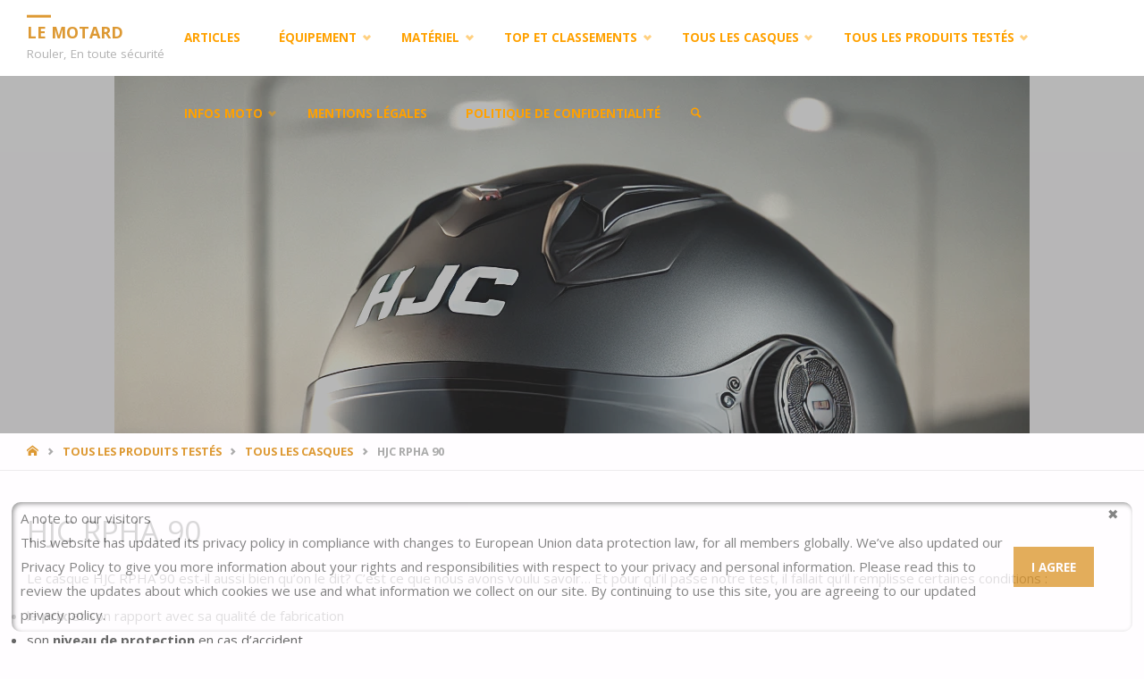

--- FILE ---
content_type: text/html; charset=UTF-8
request_url: https://lemotard.eu/tous-les-tests/tous-les-casques/hjc-rpha-90/
body_size: 38489
content:
<!DOCTYPE html>
<html lang="fr-FR">
<head>
<meta name="viewport" content="width=device-width, user-scalable=yes, initial-scale=1.0">
<meta http-equiv="X-UA-Compatible" content="IE=edge" /><meta charset="UTF-8">
<link rel="profile" href="http://gmpg.org/xfn/11">
<meta name='robots' content='index, follow, max-image-preview:large, max-snippet:-1, max-video-preview:-1' />

	<!-- This site is optimized with the Yoast SEO plugin v26.5 - https://yoast.com/wordpress/plugins/seo/ -->
	<title>Test et avis après essai casque de moto replica HJC RPHA 90</title>
	<meta name="description" content="Guide d&#039;achat du casque de moto HJC RPHA 90. Description, avantages et désavantages, d&#039;un casque pour homme et pour femme !" />
	<link rel="canonical" href="https://lemotard.eu/tous-les-tests/tous-les-casques/hjc-rpha-90/" />
	<meta property="og:locale" content="fr_FR" />
	<meta property="og:type" content="article" />
	<meta property="og:title" content="Test et avis après essai casque de moto replica HJC RPHA 90" />
	<meta property="og:description" content="Guide d&#039;achat du casque de moto HJC RPHA 90. Description, avantages et désavantages, d&#039;un casque pour homme et pour femme !" />
	<meta property="og:url" content="https://lemotard.eu/tous-les-tests/tous-les-casques/hjc-rpha-90/" />
	<meta property="og:site_name" content="LE MOTARD" />
	<meta property="article:publisher" content="https://www.facebook.com/profile.php?id=100063263168235" />
	<meta property="article:modified_time" content="2025-05-13T14:30:08+00:00" />
	<meta property="og:image" content="https://lemotard.eu/wp-content/uploads/2024/07/DALL·E-2024-07-22-15.02.23-A-modern-realistic-graphic-representation-of-the-HJC-RPHA-90-motorcycle-helmet.-The-image-should-capture-the-helmets-sleek-design-high-quality-mate.webp" />
	<meta property="og:image:width" content="1024" />
	<meta property="og:image:height" content="1024" />
	<meta property="og:image:type" content="image/webp" />
	<script type="application/ld+json" class="yoast-schema-graph">{"@context":"https://schema.org","@graph":[{"@type":"WebPage","@id":"https://lemotard.eu/tous-les-tests/tous-les-casques/hjc-rpha-90/","url":"https://lemotard.eu/tous-les-tests/tous-les-casques/hjc-rpha-90/","name":"Test et avis après essai casque de moto replica HJC RPHA 90","isPartOf":{"@id":"https://lemotard.eu/#website"},"primaryImageOfPage":{"@id":"https://lemotard.eu/tous-les-tests/tous-les-casques/hjc-rpha-90/#primaryimage"},"image":{"@id":"https://lemotard.eu/tous-les-tests/tous-les-casques/hjc-rpha-90/#primaryimage"},"thumbnailUrl":"https://lemotard.eu/wp-content/uploads/2024/07/DALL·E-2024-07-22-15.02.23-A-modern-realistic-graphic-representation-of-the-HJC-RPHA-90-motorcycle-helmet.-The-image-should-capture-the-helmets-sleek-design-high-quality-mate.webp","datePublished":"2025-04-18T10:42:00+00:00","dateModified":"2025-05-13T14:30:08+00:00","description":"Guide d'achat du casque de moto HJC RPHA 90. Description, avantages et désavantages, d'un casque pour homme et pour femme !","breadcrumb":{"@id":"https://lemotard.eu/tous-les-tests/tous-les-casques/hjc-rpha-90/#breadcrumb"},"inLanguage":"fr-FR","potentialAction":[{"@type":"ReadAction","target":["https://lemotard.eu/tous-les-tests/tous-les-casques/hjc-rpha-90/"]}]},{"@type":"ImageObject","inLanguage":"fr-FR","@id":"https://lemotard.eu/tous-les-tests/tous-les-casques/hjc-rpha-90/#primaryimage","url":"https://lemotard.eu/wp-content/uploads/2024/07/DALL·E-2024-07-22-15.02.23-A-modern-realistic-graphic-representation-of-the-HJC-RPHA-90-motorcycle-helmet.-The-image-should-capture-the-helmets-sleek-design-high-quality-mate.webp","contentUrl":"https://lemotard.eu/wp-content/uploads/2024/07/DALL·E-2024-07-22-15.02.23-A-modern-realistic-graphic-representation-of-the-HJC-RPHA-90-motorcycle-helmet.-The-image-should-capture-the-helmets-sleek-design-high-quality-mate.webp","width":1024,"height":1024,"caption":"HJC RPHA 90"},{"@type":"BreadcrumbList","@id":"https://lemotard.eu/tous-les-tests/tous-les-casques/hjc-rpha-90/#breadcrumb","itemListElement":[{"@type":"ListItem","position":1,"name":"Accueil","item":"https://lemotard.eu/"},{"@type":"ListItem","position":2,"name":"Tous les produits testés","item":"https://lemotard.eu/tous-les-tests/"},{"@type":"ListItem","position":3,"name":"Tous les Casques","item":"https://lemotard.eu/tous-les-tests/tous-les-casques/"},{"@type":"ListItem","position":4,"name":"HJC RPHA 90"}]},{"@type":"WebSite","@id":"https://lemotard.eu/#website","url":"https://lemotard.eu/","name":"LE MOTARD","description":"Rouler, En toute sécurité","publisher":{"@id":"https://lemotard.eu/#organization"},"potentialAction":[{"@type":"SearchAction","target":{"@type":"EntryPoint","urlTemplate":"https://lemotard.eu/?s={search_term_string}"},"query-input":{"@type":"PropertyValueSpecification","valueRequired":true,"valueName":"search_term_string"}}],"inLanguage":"fr-FR"},{"@type":"Organization","@id":"https://lemotard.eu/#organization","name":"Le Motard","url":"https://lemotard.eu/","logo":{"@type":"ImageObject","inLanguage":"fr-FR","@id":"https://lemotard.eu/#/schema/logo/image/","url":"https://lemotard.eu/wp-content/uploads/2024/03/Le-Motard-EU.webp","contentUrl":"https://lemotard.eu/wp-content/uploads/2024/03/Le-Motard-EU.webp","width":1024,"height":1024,"caption":"Le Motard"},"image":{"@id":"https://lemotard.eu/#/schema/logo/image/"},"sameAs":["https://www.facebook.com/profile.php?id=100063263168235"]}]}</script>
	<!-- / Yoast SEO plugin. -->


<link rel='dns-prefetch' href='//www.googletagmanager.com' />
<link rel='dns-prefetch' href='//fonts.googleapis.com' />
<link rel="alternate" type="application/rss+xml" title="LE MOTARD &raquo; Flux" href="https://lemotard.eu/feed/" />
<link rel="alternate" title="oEmbed (JSON)" type="application/json+oembed" href="https://lemotard.eu/wp-json/oembed/1.0/embed?url=https%3A%2F%2Flemotard.eu%2Ftous-les-tests%2Ftous-les-casques%2Fhjc-rpha-90%2F" />
<link rel="alternate" title="oEmbed (XML)" type="text/xml+oembed" href="https://lemotard.eu/wp-json/oembed/1.0/embed?url=https%3A%2F%2Flemotard.eu%2Ftous-les-tests%2Ftous-les-casques%2Fhjc-rpha-90%2F&#038;format=xml" />
<style id='wp-img-auto-sizes-contain-inline-css' type='text/css'>
img:is([sizes=auto i],[sizes^="auto," i]){contain-intrinsic-size:3000px 1500px}
/*# sourceURL=wp-img-auto-sizes-contain-inline-css */
</style>
<style id='wp-emoji-styles-inline-css' type='text/css'>

	img.wp-smiley, img.emoji {
		display: inline !important;
		border: none !important;
		box-shadow: none !important;
		height: 1em !important;
		width: 1em !important;
		margin: 0 0.07em !important;
		vertical-align: -0.1em !important;
		background: none !important;
		padding: 0 !important;
	}
/*# sourceURL=wp-emoji-styles-inline-css */
</style>
<style id='wp-block-library-inline-css' type='text/css'>
:root{--wp-block-synced-color:#7a00df;--wp-block-synced-color--rgb:122,0,223;--wp-bound-block-color:var(--wp-block-synced-color);--wp-editor-canvas-background:#ddd;--wp-admin-theme-color:#007cba;--wp-admin-theme-color--rgb:0,124,186;--wp-admin-theme-color-darker-10:#006ba1;--wp-admin-theme-color-darker-10--rgb:0,107,160.5;--wp-admin-theme-color-darker-20:#005a87;--wp-admin-theme-color-darker-20--rgb:0,90,135;--wp-admin-border-width-focus:2px}@media (min-resolution:192dpi){:root{--wp-admin-border-width-focus:1.5px}}.wp-element-button{cursor:pointer}:root .has-very-light-gray-background-color{background-color:#eee}:root .has-very-dark-gray-background-color{background-color:#313131}:root .has-very-light-gray-color{color:#eee}:root .has-very-dark-gray-color{color:#313131}:root .has-vivid-green-cyan-to-vivid-cyan-blue-gradient-background{background:linear-gradient(135deg,#00d084,#0693e3)}:root .has-purple-crush-gradient-background{background:linear-gradient(135deg,#34e2e4,#4721fb 50%,#ab1dfe)}:root .has-hazy-dawn-gradient-background{background:linear-gradient(135deg,#faaca8,#dad0ec)}:root .has-subdued-olive-gradient-background{background:linear-gradient(135deg,#fafae1,#67a671)}:root .has-atomic-cream-gradient-background{background:linear-gradient(135deg,#fdd79a,#004a59)}:root .has-nightshade-gradient-background{background:linear-gradient(135deg,#330968,#31cdcf)}:root .has-midnight-gradient-background{background:linear-gradient(135deg,#020381,#2874fc)}:root{--wp--preset--font-size--normal:16px;--wp--preset--font-size--huge:42px}.has-regular-font-size{font-size:1em}.has-larger-font-size{font-size:2.625em}.has-normal-font-size{font-size:var(--wp--preset--font-size--normal)}.has-huge-font-size{font-size:var(--wp--preset--font-size--huge)}.has-text-align-center{text-align:center}.has-text-align-left{text-align:left}.has-text-align-right{text-align:right}.has-fit-text{white-space:nowrap!important}#end-resizable-editor-section{display:none}.aligncenter{clear:both}.items-justified-left{justify-content:flex-start}.items-justified-center{justify-content:center}.items-justified-right{justify-content:flex-end}.items-justified-space-between{justify-content:space-between}.screen-reader-text{border:0;clip-path:inset(50%);height:1px;margin:-1px;overflow:hidden;padding:0;position:absolute;width:1px;word-wrap:normal!important}.screen-reader-text:focus{background-color:#ddd;clip-path:none;color:#444;display:block;font-size:1em;height:auto;left:5px;line-height:normal;padding:15px 23px 14px;text-decoration:none;top:5px;width:auto;z-index:100000}html :where(.has-border-color){border-style:solid}html :where([style*=border-top-color]){border-top-style:solid}html :where([style*=border-right-color]){border-right-style:solid}html :where([style*=border-bottom-color]){border-bottom-style:solid}html :where([style*=border-left-color]){border-left-style:solid}html :where([style*=border-width]){border-style:solid}html :where([style*=border-top-width]){border-top-style:solid}html :where([style*=border-right-width]){border-right-style:solid}html :where([style*=border-bottom-width]){border-bottom-style:solid}html :where([style*=border-left-width]){border-left-style:solid}html :where(img[class*=wp-image-]){height:auto;max-width:100%}:where(figure){margin:0 0 1em}html :where(.is-position-sticky){--wp-admin--admin-bar--position-offset:var(--wp-admin--admin-bar--height,0px)}@media screen and (max-width:600px){html :where(.is-position-sticky){--wp-admin--admin-bar--position-offset:0px}}

/*# sourceURL=wp-block-library-inline-css */
</style><style id='wp-block-heading-inline-css' type='text/css'>
h1:where(.wp-block-heading).has-background,h2:where(.wp-block-heading).has-background,h3:where(.wp-block-heading).has-background,h4:where(.wp-block-heading).has-background,h5:where(.wp-block-heading).has-background,h6:where(.wp-block-heading).has-background{padding:1.25em 2.375em}h1.has-text-align-left[style*=writing-mode]:where([style*=vertical-lr]),h1.has-text-align-right[style*=writing-mode]:where([style*=vertical-rl]),h2.has-text-align-left[style*=writing-mode]:where([style*=vertical-lr]),h2.has-text-align-right[style*=writing-mode]:where([style*=vertical-rl]),h3.has-text-align-left[style*=writing-mode]:where([style*=vertical-lr]),h3.has-text-align-right[style*=writing-mode]:where([style*=vertical-rl]),h4.has-text-align-left[style*=writing-mode]:where([style*=vertical-lr]),h4.has-text-align-right[style*=writing-mode]:where([style*=vertical-rl]),h5.has-text-align-left[style*=writing-mode]:where([style*=vertical-lr]),h5.has-text-align-right[style*=writing-mode]:where([style*=vertical-rl]),h6.has-text-align-left[style*=writing-mode]:where([style*=vertical-lr]),h6.has-text-align-right[style*=writing-mode]:where([style*=vertical-rl]){rotate:180deg}
/*# sourceURL=https://lemotard.eu/wp-includes/blocks/heading/style.min.css */
</style>
<style id='wp-block-image-inline-css' type='text/css'>
.wp-block-image>a,.wp-block-image>figure>a{display:inline-block}.wp-block-image img{box-sizing:border-box;height:auto;max-width:100%;vertical-align:bottom}@media not (prefers-reduced-motion){.wp-block-image img.hide{visibility:hidden}.wp-block-image img.show{animation:show-content-image .4s}}.wp-block-image[style*=border-radius] img,.wp-block-image[style*=border-radius]>a{border-radius:inherit}.wp-block-image.has-custom-border img{box-sizing:border-box}.wp-block-image.aligncenter{text-align:center}.wp-block-image.alignfull>a,.wp-block-image.alignwide>a{width:100%}.wp-block-image.alignfull img,.wp-block-image.alignwide img{height:auto;width:100%}.wp-block-image .aligncenter,.wp-block-image .alignleft,.wp-block-image .alignright,.wp-block-image.aligncenter,.wp-block-image.alignleft,.wp-block-image.alignright{display:table}.wp-block-image .aligncenter>figcaption,.wp-block-image .alignleft>figcaption,.wp-block-image .alignright>figcaption,.wp-block-image.aligncenter>figcaption,.wp-block-image.alignleft>figcaption,.wp-block-image.alignright>figcaption{caption-side:bottom;display:table-caption}.wp-block-image .alignleft{float:left;margin:.5em 1em .5em 0}.wp-block-image .alignright{float:right;margin:.5em 0 .5em 1em}.wp-block-image .aligncenter{margin-left:auto;margin-right:auto}.wp-block-image :where(figcaption){margin-bottom:1em;margin-top:.5em}.wp-block-image.is-style-circle-mask img{border-radius:9999px}@supports ((-webkit-mask-image:none) or (mask-image:none)) or (-webkit-mask-image:none){.wp-block-image.is-style-circle-mask img{border-radius:0;-webkit-mask-image:url('data:image/svg+xml;utf8,<svg viewBox="0 0 100 100" xmlns="http://www.w3.org/2000/svg"><circle cx="50" cy="50" r="50"/></svg>');mask-image:url('data:image/svg+xml;utf8,<svg viewBox="0 0 100 100" xmlns="http://www.w3.org/2000/svg"><circle cx="50" cy="50" r="50"/></svg>');mask-mode:alpha;-webkit-mask-position:center;mask-position:center;-webkit-mask-repeat:no-repeat;mask-repeat:no-repeat;-webkit-mask-size:contain;mask-size:contain}}:root :where(.wp-block-image.is-style-rounded img,.wp-block-image .is-style-rounded img){border-radius:9999px}.wp-block-image figure{margin:0}.wp-lightbox-container{display:flex;flex-direction:column;position:relative}.wp-lightbox-container img{cursor:zoom-in}.wp-lightbox-container img:hover+button{opacity:1}.wp-lightbox-container button{align-items:center;backdrop-filter:blur(16px) saturate(180%);background-color:#5a5a5a40;border:none;border-radius:4px;cursor:zoom-in;display:flex;height:20px;justify-content:center;opacity:0;padding:0;position:absolute;right:16px;text-align:center;top:16px;width:20px;z-index:100}@media not (prefers-reduced-motion){.wp-lightbox-container button{transition:opacity .2s ease}}.wp-lightbox-container button:focus-visible{outline:3px auto #5a5a5a40;outline:3px auto -webkit-focus-ring-color;outline-offset:3px}.wp-lightbox-container button:hover{cursor:pointer;opacity:1}.wp-lightbox-container button:focus{opacity:1}.wp-lightbox-container button:focus,.wp-lightbox-container button:hover,.wp-lightbox-container button:not(:hover):not(:active):not(.has-background){background-color:#5a5a5a40;border:none}.wp-lightbox-overlay{box-sizing:border-box;cursor:zoom-out;height:100vh;left:0;overflow:hidden;position:fixed;top:0;visibility:hidden;width:100%;z-index:100000}.wp-lightbox-overlay .close-button{align-items:center;cursor:pointer;display:flex;justify-content:center;min-height:40px;min-width:40px;padding:0;position:absolute;right:calc(env(safe-area-inset-right) + 16px);top:calc(env(safe-area-inset-top) + 16px);z-index:5000000}.wp-lightbox-overlay .close-button:focus,.wp-lightbox-overlay .close-button:hover,.wp-lightbox-overlay .close-button:not(:hover):not(:active):not(.has-background){background:none;border:none}.wp-lightbox-overlay .lightbox-image-container{height:var(--wp--lightbox-container-height);left:50%;overflow:hidden;position:absolute;top:50%;transform:translate(-50%,-50%);transform-origin:top left;width:var(--wp--lightbox-container-width);z-index:9999999999}.wp-lightbox-overlay .wp-block-image{align-items:center;box-sizing:border-box;display:flex;height:100%;justify-content:center;margin:0;position:relative;transform-origin:0 0;width:100%;z-index:3000000}.wp-lightbox-overlay .wp-block-image img{height:var(--wp--lightbox-image-height);min-height:var(--wp--lightbox-image-height);min-width:var(--wp--lightbox-image-width);width:var(--wp--lightbox-image-width)}.wp-lightbox-overlay .wp-block-image figcaption{display:none}.wp-lightbox-overlay button{background:none;border:none}.wp-lightbox-overlay .scrim{background-color:#fff;height:100%;opacity:.9;position:absolute;width:100%;z-index:2000000}.wp-lightbox-overlay.active{visibility:visible}@media not (prefers-reduced-motion){.wp-lightbox-overlay.active{animation:turn-on-visibility .25s both}.wp-lightbox-overlay.active img{animation:turn-on-visibility .35s both}.wp-lightbox-overlay.show-closing-animation:not(.active){animation:turn-off-visibility .35s both}.wp-lightbox-overlay.show-closing-animation:not(.active) img{animation:turn-off-visibility .25s both}.wp-lightbox-overlay.zoom.active{animation:none;opacity:1;visibility:visible}.wp-lightbox-overlay.zoom.active .lightbox-image-container{animation:lightbox-zoom-in .4s}.wp-lightbox-overlay.zoom.active .lightbox-image-container img{animation:none}.wp-lightbox-overlay.zoom.active .scrim{animation:turn-on-visibility .4s forwards}.wp-lightbox-overlay.zoom.show-closing-animation:not(.active){animation:none}.wp-lightbox-overlay.zoom.show-closing-animation:not(.active) .lightbox-image-container{animation:lightbox-zoom-out .4s}.wp-lightbox-overlay.zoom.show-closing-animation:not(.active) .lightbox-image-container img{animation:none}.wp-lightbox-overlay.zoom.show-closing-animation:not(.active) .scrim{animation:turn-off-visibility .4s forwards}}@keyframes show-content-image{0%{visibility:hidden}99%{visibility:hidden}to{visibility:visible}}@keyframes turn-on-visibility{0%{opacity:0}to{opacity:1}}@keyframes turn-off-visibility{0%{opacity:1;visibility:visible}99%{opacity:0;visibility:visible}to{opacity:0;visibility:hidden}}@keyframes lightbox-zoom-in{0%{transform:translate(calc((-100vw + var(--wp--lightbox-scrollbar-width))/2 + var(--wp--lightbox-initial-left-position)),calc(-50vh + var(--wp--lightbox-initial-top-position))) scale(var(--wp--lightbox-scale))}to{transform:translate(-50%,-50%) scale(1)}}@keyframes lightbox-zoom-out{0%{transform:translate(-50%,-50%) scale(1);visibility:visible}99%{visibility:visible}to{transform:translate(calc((-100vw + var(--wp--lightbox-scrollbar-width))/2 + var(--wp--lightbox-initial-left-position)),calc(-50vh + var(--wp--lightbox-initial-top-position))) scale(var(--wp--lightbox-scale));visibility:hidden}}
/*# sourceURL=https://lemotard.eu/wp-includes/blocks/image/style.min.css */
</style>
<style id='wp-block-list-inline-css' type='text/css'>
ol,ul{box-sizing:border-box}:root :where(.wp-block-list.has-background){padding:1.25em 2.375em}
/*# sourceURL=https://lemotard.eu/wp-includes/blocks/list/style.min.css */
</style>
<style id='wp-block-paragraph-inline-css' type='text/css'>
.is-small-text{font-size:.875em}.is-regular-text{font-size:1em}.is-large-text{font-size:2.25em}.is-larger-text{font-size:3em}.has-drop-cap:not(:focus):first-letter{float:left;font-size:8.4em;font-style:normal;font-weight:100;line-height:.68;margin:.05em .1em 0 0;text-transform:uppercase}body.rtl .has-drop-cap:not(:focus):first-letter{float:none;margin-left:.1em}p.has-drop-cap.has-background{overflow:hidden}:root :where(p.has-background){padding:1.25em 2.375em}:where(p.has-text-color:not(.has-link-color)) a{color:inherit}p.has-text-align-left[style*="writing-mode:vertical-lr"],p.has-text-align-right[style*="writing-mode:vertical-rl"]{rotate:180deg}
/*# sourceURL=https://lemotard.eu/wp-includes/blocks/paragraph/style.min.css */
</style>
<style id='global-styles-inline-css' type='text/css'>
:root{--wp--preset--aspect-ratio--square: 1;--wp--preset--aspect-ratio--4-3: 4/3;--wp--preset--aspect-ratio--3-4: 3/4;--wp--preset--aspect-ratio--3-2: 3/2;--wp--preset--aspect-ratio--2-3: 2/3;--wp--preset--aspect-ratio--16-9: 16/9;--wp--preset--aspect-ratio--9-16: 9/16;--wp--preset--color--black: #000000;--wp--preset--color--cyan-bluish-gray: #abb8c3;--wp--preset--color--white: #ffffff;--wp--preset--color--pale-pink: #f78da7;--wp--preset--color--vivid-red: #cf2e2e;--wp--preset--color--luminous-vivid-orange: #ff6900;--wp--preset--color--luminous-vivid-amber: #fcb900;--wp--preset--color--light-green-cyan: #7bdcb5;--wp--preset--color--vivid-green-cyan: #00d084;--wp--preset--color--pale-cyan-blue: #8ed1fc;--wp--preset--color--vivid-cyan-blue: #0693e3;--wp--preset--color--vivid-purple: #9b51e0;--wp--preset--color--accent-1: #dd9933;--wp--preset--color--accent-2: #000000;--wp--preset--color--headings: #444;--wp--preset--color--sitetext: #666;--wp--preset--color--sitebg: #FFFDFF;--wp--preset--gradient--vivid-cyan-blue-to-vivid-purple: linear-gradient(135deg,rgb(6,147,227) 0%,rgb(155,81,224) 100%);--wp--preset--gradient--light-green-cyan-to-vivid-green-cyan: linear-gradient(135deg,rgb(122,220,180) 0%,rgb(0,208,130) 100%);--wp--preset--gradient--luminous-vivid-amber-to-luminous-vivid-orange: linear-gradient(135deg,rgb(252,185,0) 0%,rgb(255,105,0) 100%);--wp--preset--gradient--luminous-vivid-orange-to-vivid-red: linear-gradient(135deg,rgb(255,105,0) 0%,rgb(207,46,46) 100%);--wp--preset--gradient--very-light-gray-to-cyan-bluish-gray: linear-gradient(135deg,rgb(238,238,238) 0%,rgb(169,184,195) 100%);--wp--preset--gradient--cool-to-warm-spectrum: linear-gradient(135deg,rgb(74,234,220) 0%,rgb(151,120,209) 20%,rgb(207,42,186) 40%,rgb(238,44,130) 60%,rgb(251,105,98) 80%,rgb(254,248,76) 100%);--wp--preset--gradient--blush-light-purple: linear-gradient(135deg,rgb(255,206,236) 0%,rgb(152,150,240) 100%);--wp--preset--gradient--blush-bordeaux: linear-gradient(135deg,rgb(254,205,165) 0%,rgb(254,45,45) 50%,rgb(107,0,62) 100%);--wp--preset--gradient--luminous-dusk: linear-gradient(135deg,rgb(255,203,112) 0%,rgb(199,81,192) 50%,rgb(65,88,208) 100%);--wp--preset--gradient--pale-ocean: linear-gradient(135deg,rgb(255,245,203) 0%,rgb(182,227,212) 50%,rgb(51,167,181) 100%);--wp--preset--gradient--electric-grass: linear-gradient(135deg,rgb(202,248,128) 0%,rgb(113,206,126) 100%);--wp--preset--gradient--midnight: linear-gradient(135deg,rgb(2,3,129) 0%,rgb(40,116,252) 100%);--wp--preset--font-size--small: 9px;--wp--preset--font-size--medium: 20px;--wp--preset--font-size--large: 24px;--wp--preset--font-size--x-large: 42px;--wp--preset--font-size--normal: 15px;--wp--preset--font-size--larger: 38px;--wp--preset--spacing--20: 0.44rem;--wp--preset--spacing--30: 0.67rem;--wp--preset--spacing--40: 1rem;--wp--preset--spacing--50: 1.5rem;--wp--preset--spacing--60: 2.25rem;--wp--preset--spacing--70: 3.38rem;--wp--preset--spacing--80: 5.06rem;--wp--preset--shadow--natural: 6px 6px 9px rgba(0, 0, 0, 0.2);--wp--preset--shadow--deep: 12px 12px 50px rgba(0, 0, 0, 0.4);--wp--preset--shadow--sharp: 6px 6px 0px rgba(0, 0, 0, 0.2);--wp--preset--shadow--outlined: 6px 6px 0px -3px rgb(255, 255, 255), 6px 6px rgb(0, 0, 0);--wp--preset--shadow--crisp: 6px 6px 0px rgb(0, 0, 0);}:where(.is-layout-flex){gap: 0.5em;}:where(.is-layout-grid){gap: 0.5em;}body .is-layout-flex{display: flex;}.is-layout-flex{flex-wrap: wrap;align-items: center;}.is-layout-flex > :is(*, div){margin: 0;}body .is-layout-grid{display: grid;}.is-layout-grid > :is(*, div){margin: 0;}:where(.wp-block-columns.is-layout-flex){gap: 2em;}:where(.wp-block-columns.is-layout-grid){gap: 2em;}:where(.wp-block-post-template.is-layout-flex){gap: 1.25em;}:where(.wp-block-post-template.is-layout-grid){gap: 1.25em;}.has-black-color{color: var(--wp--preset--color--black) !important;}.has-cyan-bluish-gray-color{color: var(--wp--preset--color--cyan-bluish-gray) !important;}.has-white-color{color: var(--wp--preset--color--white) !important;}.has-pale-pink-color{color: var(--wp--preset--color--pale-pink) !important;}.has-vivid-red-color{color: var(--wp--preset--color--vivid-red) !important;}.has-luminous-vivid-orange-color{color: var(--wp--preset--color--luminous-vivid-orange) !important;}.has-luminous-vivid-amber-color{color: var(--wp--preset--color--luminous-vivid-amber) !important;}.has-light-green-cyan-color{color: var(--wp--preset--color--light-green-cyan) !important;}.has-vivid-green-cyan-color{color: var(--wp--preset--color--vivid-green-cyan) !important;}.has-pale-cyan-blue-color{color: var(--wp--preset--color--pale-cyan-blue) !important;}.has-vivid-cyan-blue-color{color: var(--wp--preset--color--vivid-cyan-blue) !important;}.has-vivid-purple-color{color: var(--wp--preset--color--vivid-purple) !important;}.has-black-background-color{background-color: var(--wp--preset--color--black) !important;}.has-cyan-bluish-gray-background-color{background-color: var(--wp--preset--color--cyan-bluish-gray) !important;}.has-white-background-color{background-color: var(--wp--preset--color--white) !important;}.has-pale-pink-background-color{background-color: var(--wp--preset--color--pale-pink) !important;}.has-vivid-red-background-color{background-color: var(--wp--preset--color--vivid-red) !important;}.has-luminous-vivid-orange-background-color{background-color: var(--wp--preset--color--luminous-vivid-orange) !important;}.has-luminous-vivid-amber-background-color{background-color: var(--wp--preset--color--luminous-vivid-amber) !important;}.has-light-green-cyan-background-color{background-color: var(--wp--preset--color--light-green-cyan) !important;}.has-vivid-green-cyan-background-color{background-color: var(--wp--preset--color--vivid-green-cyan) !important;}.has-pale-cyan-blue-background-color{background-color: var(--wp--preset--color--pale-cyan-blue) !important;}.has-vivid-cyan-blue-background-color{background-color: var(--wp--preset--color--vivid-cyan-blue) !important;}.has-vivid-purple-background-color{background-color: var(--wp--preset--color--vivid-purple) !important;}.has-black-border-color{border-color: var(--wp--preset--color--black) !important;}.has-cyan-bluish-gray-border-color{border-color: var(--wp--preset--color--cyan-bluish-gray) !important;}.has-white-border-color{border-color: var(--wp--preset--color--white) !important;}.has-pale-pink-border-color{border-color: var(--wp--preset--color--pale-pink) !important;}.has-vivid-red-border-color{border-color: var(--wp--preset--color--vivid-red) !important;}.has-luminous-vivid-orange-border-color{border-color: var(--wp--preset--color--luminous-vivid-orange) !important;}.has-luminous-vivid-amber-border-color{border-color: var(--wp--preset--color--luminous-vivid-amber) !important;}.has-light-green-cyan-border-color{border-color: var(--wp--preset--color--light-green-cyan) !important;}.has-vivid-green-cyan-border-color{border-color: var(--wp--preset--color--vivid-green-cyan) !important;}.has-pale-cyan-blue-border-color{border-color: var(--wp--preset--color--pale-cyan-blue) !important;}.has-vivid-cyan-blue-border-color{border-color: var(--wp--preset--color--vivid-cyan-blue) !important;}.has-vivid-purple-border-color{border-color: var(--wp--preset--color--vivid-purple) !important;}.has-vivid-cyan-blue-to-vivid-purple-gradient-background{background: var(--wp--preset--gradient--vivid-cyan-blue-to-vivid-purple) !important;}.has-light-green-cyan-to-vivid-green-cyan-gradient-background{background: var(--wp--preset--gradient--light-green-cyan-to-vivid-green-cyan) !important;}.has-luminous-vivid-amber-to-luminous-vivid-orange-gradient-background{background: var(--wp--preset--gradient--luminous-vivid-amber-to-luminous-vivid-orange) !important;}.has-luminous-vivid-orange-to-vivid-red-gradient-background{background: var(--wp--preset--gradient--luminous-vivid-orange-to-vivid-red) !important;}.has-very-light-gray-to-cyan-bluish-gray-gradient-background{background: var(--wp--preset--gradient--very-light-gray-to-cyan-bluish-gray) !important;}.has-cool-to-warm-spectrum-gradient-background{background: var(--wp--preset--gradient--cool-to-warm-spectrum) !important;}.has-blush-light-purple-gradient-background{background: var(--wp--preset--gradient--blush-light-purple) !important;}.has-blush-bordeaux-gradient-background{background: var(--wp--preset--gradient--blush-bordeaux) !important;}.has-luminous-dusk-gradient-background{background: var(--wp--preset--gradient--luminous-dusk) !important;}.has-pale-ocean-gradient-background{background: var(--wp--preset--gradient--pale-ocean) !important;}.has-electric-grass-gradient-background{background: var(--wp--preset--gradient--electric-grass) !important;}.has-midnight-gradient-background{background: var(--wp--preset--gradient--midnight) !important;}.has-small-font-size{font-size: var(--wp--preset--font-size--small) !important;}.has-medium-font-size{font-size: var(--wp--preset--font-size--medium) !important;}.has-large-font-size{font-size: var(--wp--preset--font-size--large) !important;}.has-x-large-font-size{font-size: var(--wp--preset--font-size--x-large) !important;}
/*# sourceURL=global-styles-inline-css */
</style>

<style id='classic-theme-styles-inline-css' type='text/css'>
/*! This file is auto-generated */
.wp-block-button__link{color:#fff;background-color:#32373c;border-radius:9999px;box-shadow:none;text-decoration:none;padding:calc(.667em + 2px) calc(1.333em + 2px);font-size:1.125em}.wp-block-file__button{background:#32373c;color:#fff;text-decoration:none}
/*# sourceURL=//lemotard.eu/wp-includes/css/classic-themes.min.css */
</style>
<link rel='stylesheet' id='titan-adminbar-styles-css' href='https://lemotard.eu/wp-content/plugins/anti-spam/assets/css/admin-bar.css?ver=7.4.0' type='text/css' media='all' />
<link rel='stylesheet' id='contact-form-7-css' href='https://lemotard.eu/wp-content/plugins/contact-form-7/includes/css/styles.css?ver=6.1.4' type='text/css' media='all' />
<link rel='stylesheet' id='septera-themefonts-css' href='https://lemotard.eu/wp-content/themes/septera/resources/fonts/fontfaces.css?ver=1.5.1.1' type='text/css' media='all' />
<link rel='stylesheet' id='septera-googlefonts-css' href='//fonts.googleapis.com/css?family=Open+Sans%3A%7COpen+Sans%3A100%2C200%2C300%2C400%2C500%2C600%2C700%2C800%2C900%7COpen+Sans%3A700%7COpen+Sans%3A400&#038;ver=1.5.1.1' type='text/css' media='all' />
<link rel='stylesheet' id='septera-main-css' href='https://lemotard.eu/wp-content/themes/septera/style.css?ver=1.5.1.1' type='text/css' media='all' />
<style id='septera-main-inline-css' type='text/css'>
 body:not(.septera-landing-page) #container, #site-header-main-inside, #colophon-inside, #footer-inside, #breadcrumbs-container-inside { margin: 0 auto; max-width: 1320px; } #primary { width: 300px; } #secondary { width: 300px; } #container.one-column .main { width: 100%; } #container.two-columns-right #secondary { float: right; } #container.two-columns-right .main, .two-columns-right #breadcrumbs { width: calc( 100% - 300px ); float: left; } #container.two-columns-left #primary { float: left; } #container.two-columns-left .main, .two-columns-left #breadcrumbs { width: calc( 100% - 300px ); float: right; } #container.three-columns-right #primary, #container.three-columns-left #primary, #container.three-columns-sided #primary { float: left; } #container.three-columns-right #secondary, #container.three-columns-left #secondary, #container.three-columns-sided #secondary { float: left; } #container.three-columns-right #primary, #container.three-columns-left #secondary { margin-left: 0%; margin-right: 0%; } #container.three-columns-right .main, .three-columns-right #breadcrumbs { width: calc( 100% - 600px ); float: left; } #container.three-columns-left .main, .three-columns-left #breadcrumbs { width: calc( 100% - 600px ); float: right; } #container.three-columns-sided #secondary { float: right; } #container.three-columns-sided .main, .three-columns-sided #breadcrumbs { width: calc( 100% - 600px ); float: right; } .three-columns-sided #breadcrumbs { margin: 0 calc( 0% + 300px ) 0 -1920px; } html { font-family: Open Sans; font-size: 15px; font-weight: 400; line-height: 1.8; } #site-title { font-family: Open Sans; font-size: 120%; font-weight: 700; } #access ul li a { font-family: Open Sans; font-size: 90%; font-weight: 700; } .widget-title { font-family: Open Sans; font-size: 100%; font-weight: 700; } .widget-container { font-family: Open Sans; font-size: 100%; font-weight: 400; } .entry-title, #reply-title { font-family: Open Sans; font-size: 220%; font-weight: 400; } .entry-title.singular-title { font-size: 220%; } .content-masonry .entry-title { font-size: 136.4%; } h1 { font-size: 2.3em; } h2 { font-size: 2em; } h3 { font-size: 1.7em; } h4 { font-size: 1.4em; } h5 { font-size: 1.1em; } h6 { font-size: 0.8em; } h1, h2, h3, h4, h5, h6 { font-family: Open Sans; font-weight: 700; } body { color: #666; background-color: #FFFDFF; } @media (min-width: 1152px) { .septera-over-menu #site-title a, .septera-over-menu #access > div > ul > li, .septera-over-menu #access > div > ul > li > a, .septera-over-menu #sheader.socials a::before { color: #ffffff; } .septera-landing-page.septera-over-menu #site-title a, .septera-landing-page.septera-over-menu #access > div > ul > li, .septera-landing-page.septera-over-menu #access > div > ul > li > a, .septera-landing-page.septera-over-menu #sheader.socials a::before { color: #ffffff; } } .lp-staticslider .staticslider-caption-title, .seriousslider.seriousslider-theme .seriousslider-caption-title, .lp-staticslider .staticslider-caption-text, .seriousslider.seriousslider-theme .seriousslider-caption-text, .lp-staticslider .staticslider-caption-text a { color: #ffffff; } #site-header-main, #access ul ul, .menu-search-animated .searchform input[type="search"], #access::after, .septera-over-menu .header-fixed#site-header-main, .septera-over-menu .header-fixed#site-header-main #access:after { background-color: #FFF; } .septera-over-menu .header-fixed#site-header-main #site-title a { color: #dd9933; } #access > div > ul > li, #access > div > ul > li > a, .septera-over-menu .header-fixed#site-header-main #access > div > ul > li:not([class*='current']), .septera-over-menu .header-fixed#site-header-main #access > div > ul > li:not([class*='current']) > a, .septera-over-menu .header-fixed#site-header-main #sheader.socials a::before, #sheader.socials a::before, #mobile-menu { color: #ffa100; } #access ul.sub-menu li a, #access ul.children li a { color: #888; } #access ul.sub-menu li a, #access ul.children li a { background-color: #FFF; } #access > div > ul > li a:hover, #access > div > ul > li:hover, .septera-over-menu .header-fixed#site-header-main #access > div > ul > li > a:hover, .septera-over-menu .header-fixed#site-header-main #access > div > ul > li:hover, .septera-over-menu .header-fixed#site-header-main #sheader.socials a:hover::before, #sheader.socials a:hover::before { color: #dd9933; } #access > div > ul > li.current_page_item > a, #access > div > ul > li.current-menu-item > a, #access > div > ul > li.current_page_ancestor > a, #access > div > ul > li.current-menu-ancestor > a, #access .sub-menu, #access .children, .septera-over-menu .header-fixed#site-header-main #access > div > ul > li > a { color: #000000; } #access ul.children > li.current_page_item > a, #access ul.sub-menu > li.current-menu-item > a, #access ul.children > li.current_page_ancestor > a, #access ul.sub-menu > li.current-menu-ancestor > a { color: #000000; } .searchform .searchsubmit { color: #666; } .searchform:hover input[type="search"], .searchform input[type="search"]:focus { border-color: #dd9933; } body:not(.septera-landing-page) .main, #lp-posts, #lp-page, .searchform { background-color: #FFFDFF; } .pagination span, .pagination a { background-color: #f3f1f3; } #breadcrumbs-container { border-bottom-color: #eeecee; background-color: #fffdff; } #primary { background-color: #EEEFF0; } #secondary { background-color: #F7F8F9; } #colophon, #footer { background-color: #212121; color: #dd9933; } .entry-title a:active, .entry-title a:hover { color: #dd9933; } span.entry-format { color: #dd9933; } .format-aside { border-top-color: #FFFDFF; } article.hentry .post-thumbnail-container { background-color: rgba(102,102,102,0.15); } article.hentry .post-thumbnail-container a::after { background-color: #dd9933; } .entry-content blockquote::before, .entry-content blockquote::after { color: rgba(102,102,102,0.2); } .entry-content h1, .entry-content h2, .entry-content h3, .entry-content h4, .lp-text-content h1, .lp-text-content h2, .lp-text-content h3, .lp-text-content h4, .entry-title { color: #444; } a { color: #dd9933; } a:hover, .entry-meta span a:hover, .comments-link a:hover { color: #000000; } .entry-meta span.comments-link { top: 0.68em;} .continue-reading-link { color: #dd9933; background-color: #f5f3f5} .continue-reading-link:hover { color: #000000; } .socials a:before { color: #dd9933; } .socials a:hover:before { color: #000000; } .septera-normalizedtags #content .tagcloud a { color: #FFFDFF; background-color: #dd9933; } .septera-normalizedtags #content .tagcloud a:hover { background-color: #000000; } #toTop { background-color: rgba(230,228,230,0.8); color: #dd9933; } #toTop:hover { background-color: #dd9933; color: #FFFDFF; } .entry-meta .icon-metas:before { color: #ababab; } .septera-caption-one .main .wp-caption .wp-caption-text { border-bottom-color: #eeecee; } .septera-caption-two .main .wp-caption .wp-caption-text { background-color: #f5f3f5; } .septera-image-one .entry-content img[class*="align"], .septera-image-one .entry-summary img[class*="align"], .septera-image-two .entry-content img[class*='align'], .septera-image-two .entry-summary img[class*='align'] { border-color: #eeecee; } .septera-image-five .entry-content img[class*='align'], .septera-image-five .entry-summary img[class*='align'] { border-color: #dd9933; } /* diffs */ span.edit-link a.post-edit-link, span.edit-link a.post-edit-link:hover, span.edit-link .icon-edit:before { color: #212121; } .searchform { border-color: #ebe9eb; } .entry-meta span, .entry-meta a, .entry-utility span, .entry-utility a, .entry-meta time, #breadcrumbs-nav, .footermenu ul li span.sep { color: #ababab; } .entry-meta span.entry-sticky { background-color: #ababab; color: #FFFDFF; } #footer-separator { background: #303030; } #commentform { max-width:650px;} code, #nav-below .nav-previous a:before, #nav-below .nav-next a:before { background-color: #eeecee; } pre, .page-link > span, .comment-author, .commentlist .comment-body, .commentlist .pingback { border-color: #eeecee; } .page-header.pad-container, #author-info { background-color: #f5f3f5; } .comment-meta a { color: #c9c9c9; } .commentlist .reply a { color: #b5b5b5; } select, input[type], textarea { color: #666; border-color: #f0eef0; } input[type]:hover, textarea:hover, select:hover, input[type]:focus, textarea:focus, select:focus { background: #f0eef0; } button, input[type="button"], input[type="submit"], input[type="reset"] { background-color: #dd9933; color: #FFFDFF; } button:hover, input[type="button"]:hover, input[type="submit"]:hover, input[type="reset"]:hover { background-color: #000000; } hr { background-color: #f0eef0; } /* gutenberg */ .wp-block-image.alignwide { margin-left: calc( ( 0% + 2.5em ) * -1 ); margin-right: calc( ( 0% + 2.5em ) * -1 ); } .wp-block-image.alignwide img { width: calc( 100% + 5em ); max-width: calc( 100% + 5em ); } .has-accent-1-color, .has-accent-1-color:hover { color: #dd9933; } .has-accent-2-color, .has-accent-2-color:hover { color: #000000; } .has-headings-color, .has-headings-color:hover { color: #444; } .has-sitetext-color, .has-sitetext-color:hover { color: #666; } .has-sitebg-color, .has-sitebg-color:hover { color: #FFFDFF; } .has-accent-1-background-color { background-color: #dd9933; } .has-accent-2-background-color { background-color: #000000; } .has-headings-background-color { background-color: #444; } .has-sitetext-background-color { background-color: #666; } .has-sitebg-background-color { background-color: #FFFDFF; } .has-small-font-size { font-size: 9px; } .has-regular-font-size { font-size: 15px; } .has-large-font-size { font-size: 24px; } .has-larger-font-size { font-size: 38px; } .has-huge-font-size { font-size: 38px; } /* woocommerce */ .woocommerce-page #respond input#submit.alt, .woocommerce a.button.alt, .woocommerce-page button.button.alt, .woocommerce input.button.alt, .woocommerce #respond input#submit, .woocommerce a.button, .woocommerce button.button, .woocommerce input.button { background-color: #dd9933; color: #FFFDFF; line-height: 1.8; } .woocommerce #respond input#submit:hover, .woocommerce a.button:hover, .woocommerce button.button:hover, .woocommerce input.button:hover { background-color: #ffbb55; color: #FFFDFF;} .woocommerce-page #respond input#submit.alt, .woocommerce a.button.alt, .woocommerce-page button.button.alt, .woocommerce input.button.alt { background-color: #000000; color: #FFFDFF; line-height: 1.8; } .woocommerce-page #respond input#submit.alt:hover, .woocommerce a.button.alt:hover, .woocommerce-page button.button.alt:hover, .woocommerce input.button.alt:hover { background-color: #000000; color: #FFFDFF;} .woocommerce div.product .woocommerce-tabs ul.tabs li.active { border-bottom-color: #FFFDFF; } .woocommerce #respond input#submit.alt.disabled, .woocommerce #respond input#submit.alt.disabled:hover, .woocommerce #respond input#submit.alt:disabled, .woocommerce #respond input#submit.alt:disabled:hover, .woocommerce #respond input#submit.alt[disabled]:disabled, .woocommerce #respond input#submit.alt[disabled]:disabled:hover, .woocommerce a.button.alt.disabled, .woocommerce a.button.alt.disabled:hover, .woocommerce a.button.alt:disabled, .woocommerce a.button.alt:disabled:hover, .woocommerce a.button.alt[disabled]:disabled, .woocommerce a.button.alt[disabled]:disabled:hover, .woocommerce button.button.alt.disabled, .woocommerce button.button.alt.disabled:hover, .woocommerce button.button.alt:disabled, .woocommerce button.button.alt:disabled:hover, .woocommerce button.button.alt[disabled]:disabled, .woocommerce button.button.alt[disabled]:disabled:hover, .woocommerce input.button.alt.disabled, .woocommerce input.button.alt.disabled:hover, .woocommerce input.button.alt:disabled, .woocommerce input.button.alt:disabled:hover, .woocommerce input.button.alt[disabled]:disabled, .woocommerce input.button.alt[disabled]:disabled:hover { background-color: #000000; } .woocommerce ul.products li.product .price, .woocommerce div.product p.price, .woocommerce div.product span.price { color: #989898 } #add_payment_method #payment, .woocommerce-cart #payment, .woocommerce-checkout #payment { background: #f5f3f5; } .woocommerce .main .page-title { /*font-size: -0.274em;*/ } /* mobile menu */ nav#mobile-menu { background-color: #FFF; } #mobile-menu .mobile-arrow { color: #666; } .main .entry-content, .main .entry-summary { text-align: inherit; } .main p, .main ul, .main ol, .main dd, .main pre, .main hr { margin-bottom: 1em; } .main p { text-indent: 0em; } .main a.post-featured-image { background-position: center center; } #header-widget-area { width: 33%; right: 10px; } .septera-stripped-table .main thead th, .septera-bordered-table .main thead th, .septera-stripped-table .main td, .septera-stripped-table .main th, .septera-bordered-table .main th, .septera-bordered-table .main td { border-color: #e9e7e9; } .septera-clean-table .main th, .septera-stripped-table .main tr:nth-child(even) td, .septera-stripped-table .main tr:nth-child(even) th { background-color: #f6f4f6; } .septera-cropped-featured .main .post-thumbnail-container { height: 300px; } .septera-responsive-featured .main .post-thumbnail-container { max-height: 300px; height: auto; } article.hentry .article-inner, #content-masonry article.hentry .article-inner { padding: 0%; } #site-header-main { height:85px; } #access .menu-search-animated .searchform { top: 87px; } .menu-search-animated, #sheader, .identity, #nav-toggle { height:85px; line-height:85px; } #access div > ul > li > a { line-height:85px; } #branding { height:85px; } #header-widget-area { top:95px; } .septera-responsive-headerimage #masthead #header-image-main-inside { max-height: 400px; } .septera-cropped-headerimage #masthead div.header-image { height: 400px; } #site-description { display: block; } .septera-fixed-menu #header-image-main { margin-top: 85px; } .lp-staticslider .staticslider-caption-text a { border-color: #ffffff; } .lp-staticslider .staticslider-caption, .seriousslider.seriousslider-theme .seriousslider-caption, .septera-landing-page .lp-blocks-inside, .septera-landing-page .lp-boxes-inside, .septera-landing-page .lp-text-inside, .septera-landing-page .lp-posts-inside, .septera-landing-page .lp-page-inside, .septera-landing-page .lp-section-header, .septera-landing-page .content-widget { max-width: 1320px; } .septera-landing-page .content-widget { margin: 0 auto; } .seriousslider-theme .seriousslider-caption-buttons a:nth-child(2n+1), a.staticslider-button:nth-child(2n+1) { color: #666; border-color: #FFFDFF; background-color: #FFFDFF; } .seriousslider-theme .seriousslider-caption-buttons a:nth-child(2n+1):hover, a.staticslider-button:nth-child(2n+1):hover { color: #FFFDFF; } .seriousslider-theme .seriousslider-caption-buttons a:nth-child(2n), a.staticslider-button:nth-child(2n) { border-color: #FFFDFF; color: #FFFDFF; } .seriousslider-theme .seriousslider-caption-buttons a:nth-child(2n):hover, .staticslider-button:nth-child(2n):hover { color: #666; background-color: #FFFDFF; } .lp-staticslider::before, .lp-dynamic-slider .item > a::before, #header-image-main::before { background-color: #4c4c4c; } .lp-staticslider::before, .lp-dynamic-slider .item > a::before, #header-image-main::before { z-index: 2; } .lp-staticslider-image, .header-image, .seriousslider .item-image { -webkit-filter: grayscale(40%) brightness(110%); filter: grayscale(40%) brightness(110%); } @-webkit-keyframes animation-slider-overlay { to { opacity: 0.4; } } @keyframes animation-slider-overlay { to { opacity: 0.4; } } .lp-dynamic-slider .item > a::before { opacity: 0.4; } .lp-blocks { background-color: #FFFFFF; } .lp-boxes { background-color: #FFFFFF; } .lp-text { background-color: #F8F8F8; } .staticslider-caption-container, .lp-dynamic-slider { background-color: #FFFFFF; } .lp-block > i::before { color: #dd9933; } .lp-block:hover i::before { color: #000000; } .lp-block i::after { background-color: #dd9933; } .lp-blocks .lp-block:hover .lp-block-title { color: #dd9933; } .lp-blocks .lp-block:hover i::after { background-color: #000000; } .lp-block-text, .lp-boxes-static .lp-box-text, .lp-section-desc { color: #8e8e8e; } .lp-boxes .lp-box .lp-box-image { height: 300px; } .lp-boxes.lp-boxes-animated .lp-box:hover .lp-box-text { max-height: 200px; } .lp-boxes .lp-box .lp-box-image { height: 400px; } .lp-boxes.lp-boxes-animated .lp-box:hover .lp-box-text { max-height: 300px; } .lp-boxes-animated .lp-box-readmore:hover { color: #dd9933; opacity: .7; } .lp-boxes-static .lp-box-overlay { background-color: rgba(221,153,51, 0.9); } #cryout_ajax_more_trigger { background-color: #dd9933; color: #FFFDFF;} .lpbox-rnd1 { background-color: #c8c6c8; } .lpbox-rnd2 { background-color: #c3c1c3; } .lpbox-rnd3 { background-color: #bebcbe; } .lpbox-rnd4 { background-color: #b9b7b9; } .lpbox-rnd5 { background-color: #b4b2b4; } .lpbox-rnd6 { background-color: #afadaf; } .lpbox-rnd7 { background-color: #aaa8aa; } .lpbox-rnd8 { background-color: #a5a3a5; } 
/*# sourceURL=septera-main-inline-css */
</style>
<link rel='stylesheet' id='tablepress-default-css' href='https://lemotard.eu/wp-content/plugins/tablepress/css/build/default.css?ver=3.2.5' type='text/css' media='all' />
<link rel='stylesheet' id='aawp-css' href='https://lemotard.eu/wp-content/plugins/aawp/assets/dist/css/main.css?ver=3.19.1' type='text/css' media='all' />
<script type="text/javascript" src="https://lemotard.eu/wp-includes/js/jquery/jquery.min.js?ver=3.7.1" id="jquery-core-js"></script>
<script type="text/javascript" src="https://lemotard.eu/wp-includes/js/jquery/jquery-migrate.min.js?ver=3.4.1" id="jquery-migrate-js"></script>

<!-- Extrait de code de la balise Google (gtag.js) ajouté par Site Kit -->
<!-- Extrait Google Analytics ajouté par Site Kit -->
<script type="text/javascript" src="https://www.googletagmanager.com/gtag/js?id=GT-KFHTWG3" id="google_gtagjs-js" async></script>
<script type="text/javascript" id="google_gtagjs-js-after">
/* <![CDATA[ */
window.dataLayer = window.dataLayer || [];function gtag(){dataLayer.push(arguments);}
gtag("set","linker",{"domains":["lemotard.eu"]});
gtag("js", new Date());
gtag("set", "developer_id.dZTNiMT", true);
gtag("config", "GT-KFHTWG3", {"googlesitekit_post_type":"page"});
 window._googlesitekit = window._googlesitekit || {}; window._googlesitekit.throttledEvents = []; window._googlesitekit.gtagEvent = (name, data) => { var key = JSON.stringify( { name, data } ); if ( !! window._googlesitekit.throttledEvents[ key ] ) { return; } window._googlesitekit.throttledEvents[ key ] = true; setTimeout( () => { delete window._googlesitekit.throttledEvents[ key ]; }, 5 ); gtag( "event", name, { ...data, event_source: "site-kit" } ); }; 
//# sourceURL=google_gtagjs-js-after
/* ]]> */
</script>
<link rel="https://api.w.org/" href="https://lemotard.eu/wp-json/" /><link rel="alternate" title="JSON" type="application/json" href="https://lemotard.eu/wp-json/wp/v2/pages/490" /><link rel="EditURI" type="application/rsd+xml" title="RSD" href="https://lemotard.eu/xmlrpc.php?rsd" />
<meta name="generator" content="WordPress 6.9" />
<link rel='shortlink' href='https://lemotard.eu/?p=490' />
<style type="text/css">.aawp .aawp-tb__row--highlight{background-color:#ffffff;}.aawp .aawp-tb__row--highlight{color:#dd9933;}.aawp .aawp-tb__row--highlight a{color:#dd9933;}</style><meta name="generator" content="Site Kit by Google 1.167.0" /><script async src="https://pagead2.googlesyndication.com/pagead/js/adsbygoogle.js?client=ca-pub-7693631992482785"
     crossorigin="anonymous"></script>
<!-- Balises Meta Google AdSense ajoutées par Site Kit -->
<meta name="google-adsense-platform-account" content="ca-host-pub-2644536267352236">
<meta name="google-adsense-platform-domain" content="sitekit.withgoogle.com">
<!-- Fin des balises Meta End Google AdSense ajoutées par Site Kit -->
<link rel="icon" href="https://lemotard.eu/wp-content/uploads/2025/11/cropped-Le-motard-icone-1-32x32.webp" sizes="32x32" />
<link rel="icon" href="https://lemotard.eu/wp-content/uploads/2025/11/cropped-Le-motard-icone-1-192x192.webp" sizes="192x192" />
<link rel="apple-touch-icon" href="https://lemotard.eu/wp-content/uploads/2025/11/cropped-Le-motard-icone-1-180x180.webp" />
<meta name="msapplication-TileImage" content="https://lemotard.eu/wp-content/uploads/2025/11/cropped-Le-motard-icone-1-270x270.webp" />
<link rel='stylesheet' id='wp-legal-pages-public-css' href='https://lemotard.eu/wp-content/plugins/wplegalpages/public/css/wp-legal-pages-public-css.min.css?ver=3.5.3' type='text/css' media='print' onload="this.onload=null;this.media='all';" />
</head>

<body class="wp-singular page-template-default page page-id-490 page-child parent-pageid-540 wp-custom-logo wp-embed-responsive wp-theme-septera aawp-custom septera-image-none septera-caption-one septera-totop-normal septera-stripped-table septera-menu-center septera-responsive-headerimage septera-responsive-featured septera-magazine-two septera-magazine-layout septera-comhide-in-posts septera-comhide-in-pages septera-comment-placeholder septera-normalizedtags septera-article-animation-2" itemscope itemtype="http://schema.org/WebPage">
		<div id="site-wrapper">
	<header id="masthead" class="cryout"  itemscope itemtype="http://schema.org/WPHeader" role="banner">

		<div id="site-header-main">
			<div id="site-header-main-inside">

				<nav id="mobile-menu">
					<span id="nav-cancel"><i class="icon-cancel"></i></span>
					<div><ul id="mobile-nav" class=""><li id="menu-item-50" class="menu-item menu-item-type-post_type menu-item-object-page menu-item-50"><a href="https://lemotard.eu/articles/"><span>Articles</span></a></li>
<li id="menu-item-1179" class="menu-item menu-item-type-post_type menu-item-object-page menu-item-has-children menu-item-1179"><a href="https://lemotard.eu/guides-dachat-et-comparatifs/"><span>Équipement</span></a>
<ul class="sub-menu">
	<li id="menu-item-145" class="menu-item menu-item-type-post_type menu-item-object-page menu-item-145"><a href="https://lemotard.eu/guides-dachat-et-comparatifs/guide-achat-casque-moto/"><span>Casque moto</span></a></li>
	<li id="menu-item-1175" class="menu-item menu-item-type-post_type menu-item-object-page menu-item-1175"><a href="https://lemotard.eu/guides-dachat-et-comparatifs/guide-achat-gant-moto/"><span>Gants de moto</span></a></li>
	<li id="menu-item-1239" class="menu-item menu-item-type-post_type menu-item-object-page menu-item-1239"><a href="https://lemotard.eu/guides-dachat-et-comparatifs/guide-achat-gants-motocross-comparatif/"><span>Gants motocross</span></a></li>
	<li id="menu-item-1259" class="menu-item menu-item-type-post_type menu-item-object-page menu-item-1259"><a href="https://lemotard.eu/guides-dachat-et-comparatifs/guide-achat-gants-moto-chauffants/"><span>Gants de moto chauffants</span></a></li>
	<li id="menu-item-37111" class="menu-item menu-item-type-post_type menu-item-object-post menu-item-37111"><a href="https://lemotard.eu/airbag-moto-comparatif-guide-achat/"><span>Airbag moto</span></a></li>
	<li id="menu-item-1333" class="menu-item menu-item-type-post_type menu-item-object-page menu-item-1333"><a href="https://lemotard.eu/guides-dachat-et-comparatifs/veste-blouson-moto-guide-achat/"><span>Veste et blouson de moto</span></a></li>
	<li id="menu-item-1376" class="menu-item menu-item-type-post_type menu-item-object-page menu-item-1376"><a href="https://lemotard.eu/guides-dachat-et-comparatifs/guide-achat-combinaison-moto-comparatif/"><span>Combinaison de moto</span></a></li>
	<li id="menu-item-1334" class="menu-item menu-item-type-post_type menu-item-object-page menu-item-1334"><a href="https://lemotard.eu/guides-dachat-et-comparatifs/pantalon-moto-guide-achat/"><span>Pantalon de moto</span></a></li>
	<li id="menu-item-37112" class="menu-item menu-item-type-post_type menu-item-object-post menu-item-37112"><a href="https://lemotard.eu/jeans-moto-comparatif-guide-achat/"><span>Jeans moto</span></a></li>
	<li id="menu-item-1352" class="menu-item menu-item-type-post_type menu-item-object-page menu-item-1352"><a href="https://lemotard.eu/guides-dachat-et-comparatifs/bottes-de-moto-comparatif/"><span>Bottes de moto</span></a></li>
	<li id="menu-item-1375" class="menu-item menu-item-type-post_type menu-item-object-page menu-item-1375"><a href="https://lemotard.eu/guides-dachat-et-comparatifs/guide-achat-bottes-motocross-comparatif/"><span>Bottes de motocross</span></a></li>
</ul>
</li>
<li id="menu-item-1548" class="menu-item menu-item-type-post_type menu-item-object-page menu-item-has-children menu-item-1548"><a href="https://lemotard.eu/materiel-motard/"><span>Matériel</span></a>
<ul class="sub-menu">
	<li id="menu-item-1341" class="menu-item menu-item-type-post_type menu-item-object-page menu-item-1341"><a href="https://lemotard.eu/guides-dachat-et-comparatifs/vetements-pluie-moto/"><span>Vêtements de pluie</span></a></li>
	<li id="menu-item-1358" class="menu-item menu-item-type-post_type menu-item-object-page menu-item-1358"><a href="https://lemotard.eu/guides-dachat-et-comparatifs/guide-achat-masque-motocross-comparatif/"><span>Masque de motocross</span></a></li>
	<li id="menu-item-1544" class="menu-item menu-item-type-post_type menu-item-object-post menu-item-1544"><a href="https://lemotard.eu/sac-a-dos-moto-guide-achat/"><span>Sac à dos moto</span></a></li>
	<li id="menu-item-1588" class="menu-item menu-item-type-post_type menu-item-object-post menu-item-1588"><a href="https://lemotard.eu/top-case-de-moto-comparatif-guide-dachat-test-et-avis/"><span>Top case moto</span></a></li>
	<li id="menu-item-1589" class="menu-item menu-item-type-post_type menu-item-object-post menu-item-1589"><a href="https://lemotard.eu/gps-moto-comparatif-guide-achat-test-et-avis/"><span>GPS moto</span></a></li>
	<li id="menu-item-1590" class="menu-item menu-item-type-post_type menu-item-object-post menu-item-1590"><a href="https://lemotard.eu/batterie-moto-comparatif-guide-achat-test-et-avis/"><span>Batterie moto</span></a></li>
	<li id="menu-item-36386" class="menu-item menu-item-type-post_type menu-item-object-post menu-item-36386"><a href="https://lemotard.eu/meilleures-plaquettes-de-frein/"><span>Plaquettes de frein</span></a></li>
</ul>
</li>
<li id="menu-item-1247" class="menu-item menu-item-type-post_type menu-item-object-page menu-item-has-children menu-item-1247"><a href="https://lemotard.eu/top-et-classements/"><span>Top et classements</span></a>
<ul class="sub-menu">
	<li id="menu-item-36385" class="menu-item menu-item-type-post_type menu-item-object-post menu-item-36385"><a href="https://lemotard.eu/top-3-trackers-balises-de-geolocalisation/"><span>Top 3 des balises de géolocalisation</span></a></li>
	<li id="menu-item-1242" class="menu-item menu-item-type-post_type menu-item-object-post menu-item-1242"><a href="https://lemotard.eu/les-10-meilleurs-casques-modulables-silencieux-notre-top-10/"><span>Top 10 Casques modulables silencieux</span></a></li>
	<li id="menu-item-2479" class="menu-item menu-item-type-post_type menu-item-object-post menu-item-2479"><a href="https://lemotard.eu/top-7-meilleurs-sac-a-dos-urbains-moto/"><span>Top 7 Sac à dos urbains moto</span></a></li>
	<li id="menu-item-37282" class="menu-item menu-item-type-post_type menu-item-object-post menu-item-37282"><a href="https://lemotard.eu/top-gants-moto-mi-saison/"><span>Top 5 des gants de moto mi-saison  : comparatif, prix, infos</span></a></li>
	<li id="menu-item-36393" class="menu-item menu-item-type-post_type menu-item-object-post menu-item-36393"><a href="https://lemotard.eu/meilleurs-blousons-moto-ete/"><span>Top 10 des meilleurs blousons moto été</span></a></li>
	<li id="menu-item-1271" class="menu-item menu-item-type-post_type menu-item-object-post menu-item-1271"><a href="https://lemotard.eu/top-10-meilleurs-bouchons-oreilles/"><span>Top 10 Bouchons d&rsquo;oreille</span></a></li>
	<li id="menu-item-1444" class="menu-item menu-item-type-post_type menu-item-object-post menu-item-1444"><a href="https://lemotard.eu/20-meilleurs-casques-moto-certimoov/"><span>Top 20 Meilleurs casques moto Certimoov</span></a></li>
	<li id="menu-item-1545" class="menu-item menu-item-type-post_type menu-item-object-post menu-item-1545"><a href="https://lemotard.eu/top-10-cadeaux-motard/"><span>Top 10 des idées cadeaux pour un motard</span></a></li>
	<li id="menu-item-1636" class="menu-item menu-item-type-post_type menu-item-object-post menu-item-1636"><a href="https://lemotard.eu/top-5-accessoires-motard-hiver/"><span>Top 5 accessoires pour l’hiver</span></a></li>
	<li id="menu-item-1637" class="menu-item menu-item-type-post_type menu-item-object-post menu-item-1637"><a href="https://lemotard.eu/top-5-equipement-motard-hiver-2/"><span>Top 5 équipement pour l’hiver</span></a></li>
	<li id="menu-item-1244" class="menu-item menu-item-type-post_type menu-item-object-post menu-item-1244"><a href="https://lemotard.eu/top-5-marques-casque-moto/"><span>Top 5 Marques de casques moto</span></a></li>
	<li id="menu-item-3833" class="menu-item menu-item-type-post_type menu-item-object-post menu-item-3833"><a href="https://lemotard.eu/meilleur-casque-moto-2022/"><span>Top 6 meilleurs casques moto 2020</span></a></li>
	<li id="menu-item-1243" class="menu-item menu-item-type-post_type menu-item-object-post menu-item-1243"><a href="https://lemotard.eu/top-5-meilleures-chaussures-bottes-moto/"><span>Top 5 Bottes / chaussures moto</span></a></li>
	<li id="menu-item-1431" class="menu-item menu-item-type-post_type menu-item-object-post menu-item-1431"><a href="https://lemotard.eu/top-5-meilleures-gilets-dorsales-moto/"><span>Top 5 Dorsales et gilets moto</span></a></li>
	<li id="menu-item-37347" class="menu-item menu-item-type-post_type menu-item-object-post menu-item-37347"><a href="https://lemotard.eu/top-3-des-meilleurs-blousons-moto-cross-avis-comparatif-prix/"><span>Top 3 des meilleurs blousons moto cross : avis, comparatif, prix, …</span></a></li>
	<li id="menu-item-37345" class="menu-item menu-item-type-post_type menu-item-object-post menu-item-37345"><a href="https://lemotard.eu/top-4-des-meilleurs-compteurs-dheures-motocross-avis-comparatif-prix/"><span>Top 4 des meilleurs compteurs d’heures motocross : avis, comparatif, prix, …</span></a></li>
</ul>
</li>
<li id="menu-item-56" class="menu-item menu-item-type-post_type menu-item-object-page menu-item-has-children menu-item-56"><a href="https://lemotard.eu/tous-les-casques-moto/"><span>Tous les Casques</span></a>
<ul class="sub-menu">
	<li id="menu-item-1103" class="menu-item menu-item-type-post_type menu-item-object-page menu-item-1103"><a href="https://lemotard.eu/tous-les-casques-moto/casques-integraux/"><span>Guide d&rsquo;achat et comparatif des meilleurs intégraux</span></a></li>
	<li id="menu-item-1104" class="menu-item menu-item-type-post_type menu-item-object-page menu-item-1104"><a href="https://lemotard.eu/tous-les-casques-moto/casques-modulables/"><span>Guide d&rsquo;achat et comparatif des meilleurs casques modulables</span></a></li>
	<li id="menu-item-1105" class="menu-item menu-item-type-post_type menu-item-object-page menu-item-1105"><a href="https://lemotard.eu/tous-les-casques-moto/casques-jet/"><span>Casques Jet</span></a></li>
	<li id="menu-item-1106" class="menu-item menu-item-type-post_type menu-item-object-page menu-item-1106"><a href="https://lemotard.eu/tous-les-casques-moto/casques-moto-cross/"><span>Guide d&rsquo;achat et comparatif des meilleurs casques cross</span></a></li>
	<li id="menu-item-1107" class="menu-item menu-item-type-post_type menu-item-object-page menu-item-1107"><a href="https://lemotard.eu/tous-les-casques-moto/casques-replica/"><span>Casques Replica</span></a></li>
</ul>
</li>
<li id="menu-item-392" class="menu-item menu-item-type-post_type menu-item-object-page current-page-ancestor menu-item-has-children menu-item-392"><a href="https://lemotard.eu/tous-les-tests/"><span>Tous les produits testés</span></a>
<ul class="sub-menu">
	<li id="menu-item-1108" class="menu-item menu-item-type-post_type menu-item-object-page current-page-ancestor menu-item-has-children menu-item-1108"><a href="https://lemotard.eu/tous-les-tests/tous-les-casques/"><span>Tous les Casques</span></a>
	<ul class="sub-menu">
		<li id="menu-item-1109" class="menu-item menu-item-type-post_type menu-item-object-page menu-item-1109"><a href="https://lemotard.eu/tous-les-tests/tous-les-casques/agv-sports-modular/"><span>AGV Sports Modular</span></a></li>
		<li id="menu-item-36753" class="menu-item menu-item-type-post_type menu-item-object-post menu-item-36753"><a href="https://lemotard.eu/agv-pista-gp-rr/"><span>AGV Pista GP RR</span></a></li>
		<li id="menu-item-1110" class="menu-item menu-item-type-post_type menu-item-object-page menu-item-1110"><a href="https://lemotard.eu/tous-les-tests/tous-les-casques/amx-910/"><span>Astone AMX 910</span></a></li>
		<li id="menu-item-1492" class="menu-item menu-item-type-post_type menu-item-object-post menu-item-1492"><a href="https://lemotard.eu/amz-bcs/"><span>AMZ BCS</span></a></li>
		<li id="menu-item-1111" class="menu-item menu-item-type-post_type menu-item-object-page menu-item-1111"><a href="https://lemotard.eu/tous-les-tests/tous-les-casques/arai-axces-ii-diamond/"><span>ARAI Axces-ii Diamond</span></a></li>
		<li id="menu-item-1112" class="menu-item menu-item-type-post_type menu-item-object-page menu-item-1112"><a href="https://lemotard.eu/tous-les-tests/tous-les-casques/astone-minijet-sport/"><span>Astone Minijet Sport</span></a></li>
		<li id="menu-item-1113" class="menu-item menu-item-type-post_type menu-item-object-page menu-item-1113"><a href="https://lemotard.eu/tous-les-tests/tous-les-casques/astone-rt1200/"><span>Astone RT1200</span></a></li>
		<li id="menu-item-1114" class="menu-item menu-item-type-post_type menu-item-object-page menu-item-1114"><a href="https://lemotard.eu/tous-les-tests/tous-les-casques/fox-v1-race/"><span>Fox V1 Race</span></a></li>
		<li id="menu-item-1491" class="menu-item menu-item-type-post_type menu-item-object-post menu-item-1491"><a href="https://lemotard.eu/hjc-is-17/"><span>HJC IS-17</span></a></li>
		<li id="menu-item-36680" class="menu-item menu-item-type-post_type menu-item-object-post menu-item-36680"><a href="https://lemotard.eu/klim-krios-pro/"><span>Klim Krios Pro</span></a></li>
		<li id="menu-item-1117" class="menu-item menu-item-type-post_type menu-item-object-page menu-item-1117"><a href="https://lemotard.eu/tous-les-tests/tous-les-casques/lazer-monaco-evo/"><span>Lazer Monaco Evo</span></a></li>
		<li id="menu-item-1118" class="menu-item menu-item-type-post_type menu-item-object-page menu-item-1118"><a href="https://lemotard.eu/tous-les-tests/tous-les-casques/ls2-valiant/"><span>LS2 VALIANT</span></a></li>
		<li id="menu-item-1119" class="menu-item menu-item-type-post_type menu-item-object-page menu-item-1119"><a href="https://lemotard.eu/tous-les-tests/tous-les-casques/nolan-n100-5/"><span>NOLAN N100 – 5</span></a></li>
		<li id="menu-item-1120" class="menu-item menu-item-type-post_type menu-item-object-page menu-item-1120"><a href="https://lemotard.eu/tous-les-tests/tous-les-casques/roof-desmo-ro32/"><span>Roof Desmo RO32</span></a></li>
		<li id="menu-item-1121" class="menu-item menu-item-type-post_type menu-item-object-page menu-item-1121"><a href="https://lemotard.eu/tous-les-tests/tous-les-casques/schuberth-c4/"><span>Schuberth C4</span></a></li>
		<li id="menu-item-1122" class="menu-item menu-item-type-post_type menu-item-object-page menu-item-1122"><a href="https://lemotard.eu/tous-les-tests/tous-les-casques/scorpion-exo-combat-2/"><span>Scorpion Exo Combat 2</span></a></li>
		<li id="menu-item-1123" class="menu-item menu-item-type-post_type menu-item-object-page menu-item-1123"><a href="https://lemotard.eu/tous-les-tests/tous-les-casques/shark-evo-one/"><span>SHARK EVO ONE</span></a></li>
		<li id="menu-item-1124" class="menu-item menu-item-type-post_type menu-item-object-page menu-item-1124"><a href="https://lemotard.eu/tous-les-tests/tous-les-casques/shark-evo-one-2/"><span>Shark Evo-One 2</span></a></li>
		<li id="menu-item-1125" class="menu-item menu-item-type-post_type menu-item-object-page menu-item-1125"><a href="https://lemotard.eu/tous-les-tests/tous-les-casques/shark-nano/"><span>SHARK Nano</span></a></li>
		<li id="menu-item-1126" class="menu-item menu-item-type-post_type menu-item-object-page menu-item-1126"><a href="https://lemotard.eu/tous-les-tests/tous-les-casques/shoei-neotec-ii/"><span>Shoei NEOTEC II</span></a></li>
		<li id="menu-item-36759" class="menu-item menu-item-type-post_type menu-item-object-post menu-item-36759"><a href="https://lemotard.eu/shoei-gt-air-2/"><span>Shoei GT-Air 2</span></a></li>
		<li id="menu-item-1455" class="menu-item menu-item-type-post_type menu-item-object-post menu-item-1455"><a href="https://lemotard.eu/scorpion-exo-510/"><span>Scorpion EXO 510</span></a></li>
		<li id="menu-item-1456" class="menu-item menu-item-type-post_type menu-item-object-post menu-item-1456"><a href="https://lemotard.eu/shark-d-skwal/"><span>Shark D-Skwal</span></a></li>
	</ul>
</li>
	<li id="menu-item-1127" class="menu-item menu-item-type-post_type menu-item-object-page menu-item-has-children menu-item-1127"><a href="https://lemotard.eu/tous-les-tests/tous-les-sacs-a-dos-moto/"><span>Tous les sacs à dos moto</span></a>
	<ul class="sub-menu">
		<li id="menu-item-1128" class="menu-item menu-item-type-post_type menu-item-object-page menu-item-1128"><a href="https://lemotard.eu/tous-les-tests/tous-les-sacs-a-dos-moto/sac-a-dos-alpinestars-city-hunter/"><span>Alpinestars City Hunter</span></a></li>
		<li id="menu-item-1129" class="menu-item menu-item-type-post_type menu-item-object-page menu-item-1129"><a href="https://lemotard.eu/tous-les-tests/tous-les-sacs-a-dos-moto/sac-moto-alpinestars-force/"><span>Alpinestars Force</span></a></li>
		<li id="menu-item-1130" class="menu-item menu-item-type-post_type menu-item-object-page menu-item-1130"><a href="https://lemotard.eu/tous-les-tests/tous-les-sacs-a-dos-moto/sac-a-dos-moto-jdc-frontier/"><span>JDC Frontier</span></a></li>
		<li id="menu-item-1131" class="menu-item menu-item-type-post_type menu-item-object-page menu-item-1131"><a href="https://lemotard.eu/tous-les-tests/tous-les-sacs-a-dos-moto/sac-a-dos-moto-lomo/"><span>Lomo</span></a></li>
		<li id="menu-item-1132" class="menu-item menu-item-type-post_type menu-item-object-page menu-item-1132"><a href="https://lemotard.eu/tous-les-tests/tous-les-sacs-a-dos-moto/sac-moto-osprey-syncro/"><span>Osprey Syncro</span></a></li>
		<li id="menu-item-3603" class="menu-item menu-item-type-post_type menu-item-object-page menu-item-3603"><a href="https://lemotard.eu/tous-les-tests/tous-les-sacs-a-dos-moto/bagster-compak/"><span>Bagster Compak</span></a></li>
		<li id="menu-item-1133" class="menu-item menu-item-type-post_type menu-item-object-page menu-item-1133"><a href="https://lemotard.eu/tous-les-tests/tous-les-sacs-a-dos-moto/sac-a-dos-moto-slipstream/"><span>Slipstream</span></a></li>
	</ul>
</li>
	<li id="menu-item-1134" class="menu-item menu-item-type-post_type menu-item-object-page menu-item-has-children menu-item-1134"><a href="https://lemotard.eu/tous-les-tests/toutes-les-bottes/"><span>Toutes les bottes</span></a>
	<ul class="sub-menu">
		<li id="menu-item-1135" class="menu-item menu-item-type-post_type menu-item-object-page menu-item-1135"><a href="https://lemotard.eu/tous-les-tests/toutes-les-bottes/test-alpinestars-ast-1-drystar/"><span>Alpinestars AST-1 Drystar</span></a></li>
		<li id="menu-item-36364" class="menu-item menu-item-type-post_type menu-item-object-page menu-item-36364"><a href="https://lemotard.eu/tous-les-tests/toutes-les-bottes/alpinestars-cr-x-drystar/"><span>Alpinestars CR-X Drystar</span></a></li>
		<li id="menu-item-1136" class="menu-item menu-item-type-post_type menu-item-object-page menu-item-1136"><a href="https://lemotard.eu/tous-les-tests/toutes-les-bottes/test-bering-jasper/"><span>Bering Jasper</span></a></li>
		<li id="menu-item-1137" class="menu-item menu-item-type-post_type menu-item-object-page menu-item-1137"><a href="https://lemotard.eu/tous-les-tests/toutes-les-bottes/test-furygan-ted-d30-sympatex/"><span>Furygan TED D30 Sympatex</span></a></li>
		<li id="menu-item-36360" class="menu-item menu-item-type-post_type menu-item-object-page menu-item-36360"><a href="https://lemotard.eu/tous-les-tests/toutes-les-bottes/gaerne-sg-12/"><span>Gaerne SG 12</span></a></li>
		<li id="menu-item-3601" class="menu-item menu-item-type-post_type menu-item-object-page menu-item-3601"><a href="https://lemotard.eu/tous-les-tests/toutes-les-bottes/style-martin-marshall/"><span>Style Martin Marshall</span></a></li>
		<li id="menu-item-1138" class="menu-item menu-item-type-post_type menu-item-object-page menu-item-1138"><a href="https://lemotard.eu/tous-les-tests/toutes-les-bottes/test-tcx-street-ace/"><span>TCX Street Ace</span></a></li>
		<li id="menu-item-1139" class="menu-item menu-item-type-post_type menu-item-object-page menu-item-1139"><a href="https://lemotard.eu/tous-les-tests/toutes-les-bottes/test-vquattro-supersport/"><span>Vquattro Supersport</span></a></li>
	</ul>
</li>
	<li id="menu-item-1240" class="menu-item menu-item-type-post_type menu-item-object-page menu-item-has-children menu-item-1240"><a href="https://lemotard.eu/tous-les-tests/tous-les-gants/"><span>Tous les gants</span></a>
	<ul class="sub-menu">
		<li id="menu-item-1516" class="menu-item menu-item-type-post_type menu-item-object-page menu-item-1516"><a href="https://lemotard.eu/tous-les-tests/tous-les-gants/racer-heat-3/"><span>Racer Heat 3</span></a></li>
		<li id="menu-item-1517" class="menu-item menu-item-type-post_type menu-item-object-page menu-item-1517"><a href="https://lemotard.eu/tous-les-tests/tous-les-gants/gerbing-xr-12/"><span>Gerbing XR 12</span></a></li>
		<li id="menu-item-1518" class="menu-item menu-item-type-post_type menu-item-object-page menu-item-1518"><a href="https://lemotard.eu/tous-les-tests/tous-les-gants/oneal-butch/"><span>Oneal Butch</span></a></li>
		<li id="menu-item-36684" class="menu-item menu-item-type-post_type menu-item-object-post menu-item-36684"><a href="https://lemotard.eu/bering-cortex/"><span>Bering Cortex</span></a></li>
		<li id="menu-item-1519" class="menu-item menu-item-type-post_type menu-item-object-page menu-item-1519"><a href="https://lemotard.eu/tous-les-tests/tous-les-gants/azornic/"><span>Azornic</span></a></li>
		<li id="menu-item-1543" class="menu-item menu-item-type-post_type menu-item-object-page menu-item-1543"><a href="https://lemotard.eu/tous-les-tests/tous-les-gants/thor-spectrum/"><span>Thor Spectrum</span></a></li>
		<li id="menu-item-1558" class="menu-item menu-item-type-post_type menu-item-object-page menu-item-1558"><a href="https://lemotard.eu/tous-les-tests/tous-les-gants/alpinestars-smx/"><span>Alpinestars SMX</span></a></li>
		<li id="menu-item-36686" class="menu-item menu-item-type-post_type menu-item-object-post menu-item-36686"><a href="https://lemotard.eu/spidi-wintertourer/"><span>Spidi Wintertourer</span></a></li>
		<li id="menu-item-1559" class="menu-item menu-item-type-post_type menu-item-object-page menu-item-1559"><a href="https://lemotard.eu/tous-les-tests/tous-les-gants/fox-dirtpaw/"><span>Fox Dirtpaw</span></a></li>
	</ul>
</li>
	<li id="menu-item-1474" class="menu-item menu-item-type-post_type menu-item-object-page menu-item-has-children menu-item-1474"><a href="https://lemotard.eu/tous-les-tests/toutes-les-dorsales/"><span>Toutes les dorsales</span></a>
	<ul class="sub-menu">
		<li id="menu-item-1478" class="menu-item menu-item-type-post_type menu-item-object-post menu-item-1478"><a href="https://lemotard.eu/alpinestars-nucleon-kr-2/"><span>Alpinestars Nucleon KR-2</span></a></li>
		<li id="menu-item-3602" class="menu-item menu-item-type-post_type menu-item-object-page menu-item-3602"><a href="https://lemotard.eu/tous-les-tests/toutes-les-dorsales/atem-v4/"><span>Alpinestars Atem v4</span></a></li>
		<li id="menu-item-1622" class="menu-item menu-item-type-post_type menu-item-object-page menu-item-1622"><a href="https://lemotard.eu/tous-les-tests/toutes-les-dorsales/tech-air-5/"><span>Tech-Air 5</span></a></li>
		<li id="menu-item-1477" class="menu-item menu-item-type-post_type menu-item-object-post menu-item-1477"><a href="https://lemotard.eu/dainese-pro-armor-back/"><span>Dainese Pro-armor back</span></a></li>
		<li id="menu-item-1475" class="menu-item menu-item-type-post_type menu-item-object-post menu-item-1475"><a href="https://lemotard.eu/spidi-defender-back-chest/"><span>Spidi Defender Back &#038; Chest</span></a></li>
		<li id="menu-item-1476" class="menu-item menu-item-type-post_type menu-item-object-post menu-item-1476"><a href="https://lemotard.eu/zandona-esatech/"><span>Zandona Esatech</span></a></li>
	</ul>
</li>
	<li id="menu-item-1597" class="menu-item menu-item-type-post_type menu-item-object-page menu-item-has-children menu-item-1597"><a href="https://lemotard.eu/tous-les-tests/tous-les-bouchons-doreille/"><span>Tous les bouchons d’oreille</span></a>
	<ul class="sub-menu">
		<li id="menu-item-1592" class="menu-item menu-item-type-post_type menu-item-object-page menu-item-1592"><a href="https://lemotard.eu/tous-les-tests/tous-les-bouchons-doreille/alpine-motosafe-pro/"><span>Alpine MotoSafe Pro</span></a></li>
		<li id="menu-item-1587" class="menu-item menu-item-type-post_type menu-item-object-page menu-item-1587"><a href="https://lemotard.eu/tous-les-tests/tous-les-bouchons-doreille/earsonics-earpad/"><span>Earsonics Earpad</span></a></li>
		<li id="menu-item-1591" class="menu-item menu-item-type-post_type menu-item-object-page menu-item-1591"><a href="https://lemotard.eu/tous-les-tests/tous-les-bouchons-doreille/acoufun-ear-biker/"><span>ACOUFUN Ear Biker</span></a></li>
		<li id="menu-item-1593" class="menu-item menu-item-type-post_type menu-item-object-page menu-item-1593"><a href="https://lemotard.eu/tous-les-tests/tous-les-bouchons-doreille/nonoise/"><span>NoNoise protections auditives moto</span></a></li>
		<li id="menu-item-1594" class="menu-item menu-item-type-post_type menu-item-object-page menu-item-1594"><a href="https://lemotard.eu/tous-les-tests/tous-les-bouchons-doreille/oxford-ear-plugs/"><span>Oxford Ear Plugs</span></a></li>
		<li id="menu-item-1595" class="menu-item menu-item-type-post_type menu-item-object-page menu-item-1595"><a href="https://lemotard.eu/tous-les-tests/tous-les-bouchons-doreille/pinlock-ear-plugs/"><span>Pinlock Ear Plugs</span></a></li>
	</ul>
</li>
	<li id="menu-item-36522" class="menu-item menu-item-type-post_type menu-item-object-page menu-item-has-children menu-item-36522"><a href="https://lemotard.eu/tous-les-tests/toutes-les-combinaisons/"><span>Toutes les combinaisons</span></a>
	<ul class="sub-menu">
		<li id="menu-item-36682" class="menu-item menu-item-type-post_type menu-item-object-post menu-item-36682"><a href="https://lemotard.eu/dainese-misano-2-d-air/"><span>Dainese Misano 2 D-Air</span></a></li>
		<li id="menu-item-36685" class="menu-item menu-item-type-post_type menu-item-object-post menu-item-36685"><a href="https://lemotard.eu/rst-v4-1-airbag/"><span>RST V4.1 Airbag</span></a></li>
	</ul>
</li>
	<li id="menu-item-36521" class="menu-item menu-item-type-post_type menu-item-object-page menu-item-has-children menu-item-36521"><a href="https://lemotard.eu/tous-les-tests/autres-equipements/"><span>Autres équipements</span></a>
	<ul class="sub-menu">
		<li id="menu-item-36750" class="menu-item menu-item-type-post_type menu-item-object-post menu-item-36750"><a href="https://lemotard.eu/klim-badlands-pro/"><span>Klim Badlands Pro</span></a></li>
		<li id="menu-item-36749" class="menu-item menu-item-type-post_type menu-item-object-post menu-item-36749"><a href="https://lemotard.eu/warmme/"><span>Gilet chauffant WarmMe</span></a></li>
	</ul>
</li>
</ul>
</li>
<li id="menu-item-1874" class="menu-item menu-item-type-post_type menu-item-object-page menu-item-has-children menu-item-1874"><a href="https://lemotard.eu/infos-moto/"><span>INFOS MOTO</span></a>
<ul class="sub-menu">
	<li id="menu-item-36691" class="menu-item menu-item-type-post_type menu-item-object-post menu-item-has-children menu-item-36691"><a href="https://lemotard.eu/aprilia-histoire-marque/"><span>Aprilia</span></a>
	<ul class="sub-menu">
		<li id="menu-item-36523" class="menu-item menu-item-type-post_type menu-item-object-post menu-item-36523"><a href="https://lemotard.eu/aprilia-dorsoduro-900/"><span>Aprilia Dorsoduro</span></a></li>
		<li id="menu-item-37122" class="menu-item menu-item-type-post_type menu-item-object-post menu-item-37122"><a href="https://lemotard.eu/aprilia-rs-125/"><span>Aprilia RS 125</span></a></li>
		<li id="menu-item-37170" class="menu-item menu-item-type-post_type menu-item-object-post menu-item-37170"><a href="https://lemotard.eu/aprilia-rs-660/"><span>Aprilia RS 660</span></a></li>
		<li id="menu-item-36524" class="menu-item menu-item-type-post_type menu-item-object-post menu-item-36524"><a href="https://lemotard.eu/aprilia-rsv4-factory/"><span>Aprilia RSV4 Factory</span></a></li>
		<li id="menu-item-37125" class="menu-item menu-item-type-post_type menu-item-object-post menu-item-37125"><a href="https://lemotard.eu/aprilia-rx125/"><span>Aprilia RX125</span></a></li>
		<li id="menu-item-36480" class="menu-item menu-item-type-post_type menu-item-object-post menu-item-36480"><a href="https://lemotard.eu/aprilia-shiver-900/"><span>Aprilia Shiver</span></a></li>
		<li id="menu-item-37124" class="menu-item menu-item-type-post_type menu-item-object-post menu-item-37124"><a href="https://lemotard.eu/aprilia-sx125/"><span>Aprilia SX125</span></a></li>
		<li id="menu-item-37123" class="menu-item menu-item-type-post_type menu-item-object-post menu-item-37123"><a href="https://lemotard.eu/aprilia-tuono-125/"><span>Aprilia Tuono 125</span></a></li>
		<li id="menu-item-37215" class="menu-item menu-item-type-post_type menu-item-object-post menu-item-37215"><a href="https://lemotard.eu/aprilia-tuono-660/"><span>Aprilia Tuono 660</span></a></li>
		<li id="menu-item-36525" class="menu-item menu-item-type-post_type menu-item-object-post menu-item-36525"><a href="https://lemotard.eu/aprilia-tuono-v4-1100-factory/"><span>Aprilia Tuono v4 1100 factory</span></a></li>
		<li id="menu-item-37121" class="menu-item menu-item-type-post_type menu-item-object-post menu-item-37121"><a href="https://lemotard.eu/aprilia-tuono-v4-1100-rr/"><span>Aprilia Tuono V4 1100 RR</span></a></li>
	</ul>
</li>
	<li id="menu-item-36756" class="menu-item menu-item-type-post_type menu-item-object-post menu-item-has-children menu-item-36756"><a href="https://lemotard.eu/benelli-histoire-marque/"><span>Benelli</span></a>
	<ul class="sub-menu">
		<li id="menu-item-36526" class="menu-item menu-item-type-post_type menu-item-object-post menu-item-36526"><a href="https://lemotard.eu/benelli-502c/"><span>Benelli 502C</span></a></li>
		<li id="menu-item-22799" class="menu-item menu-item-type-post_type menu-item-object-post menu-item-22799"><a href="https://lemotard.eu/benelli-752s/"><span>Benelli 752 S</span></a></li>
		<li id="menu-item-37119" class="menu-item menu-item-type-post_type menu-item-object-post menu-item-37119"><a href="https://lemotard.eu/benelli-bn302/"><span>Benelli BN302</span></a></li>
		<li id="menu-item-37172" class="menu-item menu-item-type-post_type menu-item-object-post menu-item-37172"><a href="https://lemotard.eu/benelli-imperiale-400/"><span>Benelli Imperiale 400</span></a></li>
		<li id="menu-item-36479" class="menu-item menu-item-type-post_type menu-item-object-post menu-item-36479"><a href="https://lemotard.eu/benelli-leoncino/"><span>Benelli Leoncino</span></a></li>
		<li id="menu-item-37103" class="menu-item menu-item-type-post_type menu-item-object-post menu-item-37103"><a href="https://lemotard.eu/benelli-leoncino-trail/"><span>Benelli Leoncino Trail</span></a></li>
		<li id="menu-item-37120" class="menu-item menu-item-type-post_type menu-item-object-post menu-item-37120"><a href="https://lemotard.eu/benelli-tornado-naked-t-125/"><span>Benelli Tornado Naked T 125</span></a></li>
		<li id="menu-item-36478" class="menu-item menu-item-type-post_type menu-item-object-post menu-item-36478"><a href="https://lemotard.eu/benelli-trk502/"><span>Benelli TRK502</span></a></li>
		<li id="menu-item-37171" class="menu-item menu-item-type-post_type menu-item-object-post menu-item-37171"><a href="https://lemotard.eu/benelli-trk-502x/"><span>Benelli TRK 502X</span></a></li>
	</ul>
</li>
	<li id="menu-item-36688" class="menu-item menu-item-type-post_type menu-item-object-post menu-item-has-children menu-item-36688"><a href="https://lemotard.eu/bmw-histoire-marque/"><span>BMW</span></a>
	<ul class="sub-menu">
		<li id="menu-item-22798" class="menu-item menu-item-type-post_type menu-item-object-post menu-item-22798"><a href="https://lemotard.eu/bmw-c400-gt/"><span>BMW C400 GT</span></a></li>
		<li id="menu-item-37126" class="menu-item menu-item-type-post_type menu-item-object-post menu-item-37126"><a href="https://lemotard.eu/bmw-c650-sport/"><span>BMW C650 Sport</span></a></li>
		<li id="menu-item-37105" class="menu-item menu-item-type-post_type menu-item-object-post menu-item-37105"><a href="https://lemotard.eu/bmw-f850-gs/"><span>BMW F850 GS</span></a></li>
		<li id="menu-item-37104" class="menu-item menu-item-type-post_type menu-item-object-post menu-item-37104"><a href="https://lemotard.eu/bmw-f850-gs-adventure/"><span>BMW F850 GS Adventure</span></a></li>
		<li id="menu-item-36527" class="menu-item menu-item-type-post_type menu-item-object-post menu-item-36527"><a href="https://lemotard.eu/bmw-f900r/"><span>BMW F900R</span></a></li>
		<li id="menu-item-2067" class="menu-item menu-item-type-post_type menu-item-object-post menu-item-2067"><a href="https://lemotard.eu/bmw-f900-xr/"><span>BMW F900 XR</span></a></li>
		<li id="menu-item-36958" class="menu-item menu-item-type-post_type menu-item-object-post menu-item-36958"><a href="https://lemotard.eu/bmw-g-310-r/"><span>BMW G 310 R</span></a></li>
		<li id="menu-item-37106" class="menu-item menu-item-type-post_type menu-item-object-post menu-item-37106"><a href="https://lemotard.eu/bmw-k1600-gt/"><span>BMW K1600 GT</span></a></li>
		<li id="menu-item-36955" class="menu-item menu-item-type-post_type menu-item-object-post menu-item-36955"><a href="https://lemotard.eu/bmw-m-1000-rr/"><span>BMW M 1000 RR</span></a></li>
		<li id="menu-item-36807" class="menu-item menu-item-type-post_type menu-item-object-post menu-item-36807"><a href="https://lemotard.eu/bmw-r-310-gs/"><span>BMW R 310 GS</span></a></li>
		<li id="menu-item-37167" class="menu-item menu-item-type-post_type menu-item-object-post menu-item-37167"><a href="https://lemotard.eu/bmw-r-nine-t-racer/"><span>BMW R Nine-T Racer</span></a></li>
		<li id="menu-item-36999" class="menu-item menu-item-type-post_type menu-item-object-post menu-item-36999"><a href="https://lemotard.eu/bmw-r-1250-rt/"><span>BMW R 1250 RT</span></a></li>
		<li id="menu-item-36811" class="menu-item menu-item-type-post_type menu-item-object-post menu-item-36811"><a href="https://lemotard.eu/bmw-r-1250-gs/"><span>BMW R 1250 GS</span></a></li>
		<li id="menu-item-36528" class="menu-item menu-item-type-post_type menu-item-object-post menu-item-36528"><a href="https://lemotard.eu/bmw-r-1250-gs-adventure/"><span>BMW R 1250 GS Adventure</span></a></li>
		<li id="menu-item-36529" class="menu-item menu-item-type-post_type menu-item-object-post menu-item-36529"><a href="https://lemotard.eu/bmw-r-1250-r/"><span>BMW R 1250 R</span></a></li>
		<li id="menu-item-37080" class="menu-item menu-item-type-post_type menu-item-object-post menu-item-37080"><a href="https://lemotard.eu/bmw-r-ninet/"><span>BMW R nineT</span></a></li>
		<li id="menu-item-2068" class="menu-item menu-item-type-post_type menu-item-object-post menu-item-2068"><a href="https://lemotard.eu/bmw-r18/"><span>BMW R18</span></a></li>
		<li id="menu-item-36530" class="menu-item menu-item-type-post_type menu-item-object-post menu-item-36530"><a href="https://lemotard.eu/bmw-r-18-first-edition/"><span>BMW R 18 First Edition</span></a></li>
		<li id="menu-item-37127" class="menu-item menu-item-type-post_type menu-item-object-post menu-item-37127"><a href="https://lemotard.eu/bmw-s1000r/"><span>BMW S1000R</span></a></li>
		<li id="menu-item-36531" class="menu-item menu-item-type-post_type menu-item-object-post menu-item-36531"><a href="https://lemotard.eu/bmw-s1000-rr/"><span>BMW S1000 RR</span></a></li>
		<li id="menu-item-5851" class="menu-item menu-item-type-post_type menu-item-object-post menu-item-5851"><a href="https://lemotard.eu/bmw-s1000-xr/"><span>BMW S1000 XR</span></a></li>
	</ul>
</li>
	<li id="menu-item-36706" class="menu-item menu-item-type-post_type menu-item-object-page menu-item-has-children menu-item-36706"><a href="https://lemotard.eu/infos-moto/brixton/"><span>BRIXTON</span></a>
	<ul class="sub-menu">
		<li id="menu-item-36709" class="menu-item menu-item-type-post_type menu-item-object-post menu-item-36709"><a href="https://lemotard.eu/brixton-crossfire-500/"><span>Brixton Crossfire 500</span></a></li>
	</ul>
</li>
	<li id="menu-item-36754" class="menu-item menu-item-type-post_type menu-item-object-post menu-item-36754"><a href="https://lemotard.eu/cagiva-histoire-marque/"><span>Cagiva</span></a></li>
	<li id="menu-item-36545" class="menu-item menu-item-type-post_type menu-item-object-page menu-item-has-children menu-item-36545"><a href="https://lemotard.eu/infos-moto/can-am/"><span>CAN-AM</span></a>
	<ul class="sub-menu">
		<li id="menu-item-36532" class="menu-item menu-item-type-post_type menu-item-object-post menu-item-36532"><a href="https://lemotard.eu/can-am-ryker-900/"><span>Can am ryker 900</span></a></li>
		<li id="menu-item-36533" class="menu-item menu-item-type-post_type menu-item-object-post menu-item-36533"><a href="https://lemotard.eu/can-am-spyder-f3/"><span>Can am Spyder f3</span></a></li>
		<li id="menu-item-36534" class="menu-item menu-item-type-post_type menu-item-object-post menu-item-36534"><a href="https://lemotard.eu/can-am-spyder-rt-limited/"><span>Can-AM Spyder RT Limited</span></a></li>
	</ul>
</li>
	<li id="menu-item-36752" class="menu-item menu-item-type-post_type menu-item-object-post menu-item-has-children menu-item-36752"><a href="https://lemotard.eu/cfmoto-histoire-marque/"><span>CFMoto</span></a>
	<ul class="sub-menu">
		<li id="menu-item-2002" class="menu-item menu-item-type-post_type menu-item-object-post menu-item-2002"><a href="https://lemotard.eu/cfmoto-650-gt/"><span>CFMoto 650 GT</span></a></li>
		<li id="menu-item-2003" class="menu-item menu-item-type-post_type menu-item-object-post menu-item-2003"><a href="https://lemotard.eu/cfmoto-650-mt/"><span>CFMoto 650 MT</span></a></li>
	</ul>
</li>
	<li id="menu-item-36689" class="menu-item menu-item-type-post_type menu-item-object-post menu-item-has-children menu-item-36689"><a href="https://lemotard.eu/ducati-histoire-marque/"><span>Ducati</span></a>
	<ul class="sub-menu">
		<li id="menu-item-37010" class="menu-item menu-item-type-post_type menu-item-object-post menu-item-37010"><a href="https://lemotard.eu/ducati-diavel-1260/"><span>Ducati Diavel 1260</span></a></li>
		<li id="menu-item-37050" class="menu-item menu-item-type-post_type menu-item-object-post menu-item-37050"><a href="https://lemotard.eu/ducatiiavel-1260s/"><span>Ducati Diavel 1260S</span></a></li>
		<li id="menu-item-37108" class="menu-item menu-item-type-post_type menu-item-object-post menu-item-37108"><a href="https://lemotard.eu/ducati-hypermotard-950/"><span>Ducati Hypermotard 950</span></a></li>
		<li id="menu-item-37135" class="menu-item menu-item-type-post_type menu-item-object-post menu-item-37135"><a href="https://lemotard.eu/ducati-hypermotard-950-sp/"><span>Ducati Hypermotard 950 SP</span></a></li>
		<li id="menu-item-37089" class="menu-item menu-item-type-post_type menu-item-object-post menu-item-37089"><a href="https://lemotard.eu/ducati-monster/"><span>Ducati Monster</span></a></li>
		<li id="menu-item-1913" class="menu-item menu-item-type-post_type menu-item-object-post menu-item-1913"><a href="https://lemotard.eu/ducati-multistrada-950s/"><span>Ducati Multistrada 950 S</span></a></li>
		<li id="menu-item-37134" class="menu-item menu-item-type-post_type menu-item-object-post menu-item-37134"><a href="https://lemotard.eu/ducati-multistrada-1260/"><span>Ducati Multistrada 1260</span></a></li>
		<li id="menu-item-37133" class="menu-item menu-item-type-post_type menu-item-object-post menu-item-37133"><a href="https://lemotard.eu/ducati-multistrada-1260-s/"><span>Ducati Multistrada 1260 S</span></a></li>
		<li id="menu-item-37131" class="menu-item menu-item-type-post_type menu-item-object-post menu-item-37131"><a href="https://lemotard.eu/ducati-multistrada-1260-pikes-peak/"><span>Ducati Multistrada 1260 Pikes Peak</span></a></li>
		<li id="menu-item-36755" class="menu-item menu-item-type-post_type menu-item-object-post menu-item-36755"><a href="https://lemotard.eu/ducati-multistrada-v4-s/"><span>Ducati Multistrada V4 S</span></a></li>
		<li id="menu-item-36394" class="menu-item menu-item-type-post_type menu-item-object-post menu-item-36394"><a href="https://lemotard.eu/ducati-panigale-v2/"><span>Ducati Panigale V2</span></a></li>
		<li id="menu-item-36537" class="menu-item menu-item-type-post_type menu-item-object-post menu-item-36537"><a href="https://lemotard.eu/ducati-panigale-v4s/"><span>Ducati Panigale V4S</span></a></li>
		<li id="menu-item-37130" class="menu-item menu-item-type-post_type menu-item-object-post menu-item-37130"><a href="https://lemotard.eu/ducati-scrambler/"><span>Ducati Scrambler</span></a></li>
		<li id="menu-item-37129" class="menu-item menu-item-type-post_type menu-item-object-post menu-item-37129"><a href="https://lemotard.eu/ducati-scrambler-special/"><span>Ducati Scrambler Special</span></a></li>
		<li id="menu-item-37128" class="menu-item menu-item-type-post_type menu-item-object-post menu-item-37128"><a href="https://lemotard.eu/ducati-scrambler-sport/"><span>Ducati Scrambler Sport</span></a></li>
		<li id="menu-item-36538" class="menu-item menu-item-type-post_type menu-item-object-post menu-item-36538"><a href="https://lemotard.eu/ducati-scrambler-1100-sport-pro/"><span>Ducati Scrambler 1100 Sport Pro</span></a></li>
		<li id="menu-item-36997" class="menu-item menu-item-type-post_type menu-item-object-post menu-item-36997"><a href="https://lemotard.eu/ducati-streetfighter-v4/"><span>Ducati Streetfighter V4</span></a></li>
		<li id="menu-item-22796" class="menu-item menu-item-type-post_type menu-item-object-post menu-item-22796"><a href="https://lemotard.eu/ducati-streetfighter-v4-s/"><span>Ducati Streetfighter V4 S</span></a></li>
		<li id="menu-item-36388" class="menu-item menu-item-type-post_type menu-item-object-post menu-item-36388"><a href="https://lemotard.eu/ducati-superleggera-v4/"><span>Ducati Superleggera V4</span></a></li>
		<li id="menu-item-37136" class="menu-item menu-item-type-post_type menu-item-object-post menu-item-37136"><a href="https://lemotard.eu/ducati-supersport/"><span>Ducati Supersport</span></a></li>
		<li id="menu-item-37218" class="menu-item menu-item-type-post_type menu-item-object-post menu-item-37218"><a href="https://lemotard.eu/ducati-supersport-950/"><span>Ducati SuperSport 950</span></a></li>
		<li id="menu-item-37137" class="menu-item menu-item-type-post_type menu-item-object-post menu-item-37137"><a href="https://lemotard.eu/ducati-supersport-s/"><span>Ducati Supersport S</span></a></li>
		<li id="menu-item-37048" class="menu-item menu-item-type-post_type menu-item-object-post menu-item-37048"><a href="https://lemotard.eu/ducati-xdiavel/"><span>Ducati Xdiavel</span></a></li>
		<li id="menu-item-37078" class="menu-item menu-item-type-post_type menu-item-object-post menu-item-37078"><a href="https://lemotard.eu/ducati-xdiavel-s/"><span>Ducati Xdiavel S</span></a></li>
	</ul>
</li>
	<li id="menu-item-36484" class="menu-item menu-item-type-post_type menu-item-object-page menu-item-has-children menu-item-36484"><a href="https://lemotard.eu/infos-moto/energica/"><span>ENERGICA</span></a>
	<ul class="sub-menu">
		<li id="menu-item-36481" class="menu-item menu-item-type-post_type menu-item-object-post menu-item-36481"><a href="https://lemotard.eu/energica-esseesse9/"><span>Energica EsseEsse 9</span></a></li>
	</ul>
</li>
	<li id="menu-item-37225" class="menu-item menu-item-type-post_type menu-item-object-page menu-item-has-children menu-item-37225"><a href="https://lemotard.eu/exotic/"><span>Exotic</span></a>
	<ul class="sub-menu">
		<li id="menu-item-37220" class="menu-item menu-item-type-post_type menu-item-object-post menu-item-37220"><a href="https://lemotard.eu/arc-vector/"><span>Arc Vector</span></a></li>
		<li id="menu-item-37216" class="menu-item menu-item-type-post_type menu-item-object-post menu-item-37216"><a href="https://lemotard.eu/archive-250-scrambler/"><span>Archive 250 Scrambler</span></a></li>
		<li id="menu-item-37219" class="menu-item menu-item-type-post_type menu-item-object-post menu-item-37219"><a href="https://lemotard.eu/ariel-ace-r/"><span>Ariel Ace R</span></a></li>
		<li id="menu-item-37214" class="menu-item menu-item-type-post_type menu-item-object-post menu-item-37214"><a href="https://lemotard.eu/bullit-hero-250/"><span>Bullit Hero 250</span></a></li>
		<li id="menu-item-37342" class="menu-item menu-item-type-post_type menu-item-object-post menu-item-37342"><a href="https://lemotard.eu/epure-race/"><span>Epure Race</span></a></li>
	</ul>
</li>
	<li id="menu-item-36809" class="menu-item menu-item-type-post_type menu-item-object-post menu-item-has-children menu-item-36809"><a href="https://lemotard.eu/fantic-histoire-marque/"><span>Fantic</span></a>
	<ul class="sub-menu">
		<li id="menu-item-37107" class="menu-item menu-item-type-post_type menu-item-object-post menu-item-37107"><a href="https://lemotard.eu/fantic-caballero-rally-500/"><span>Fantic Caballero Rally 500</span></a></li>
		<li id="menu-item-37354" class="menu-item menu-item-type-post_type menu-item-object-post menu-item-37354"><a href="https://lemotard.eu/fantic-xe-125/"><span>Fantic XE 125</span></a></li>
		<li id="menu-item-37355" class="menu-item menu-item-type-post_type menu-item-object-post menu-item-37355"><a href="https://lemotard.eu/fantic-xef-250/"><span>Fantic XEF 250</span></a></li>
	</ul>
</li>
	<li id="menu-item-36748" class="menu-item menu-item-type-post_type menu-item-object-post menu-item-has-children menu-item-36748"><a href="https://lemotard.eu/gas-gas-histoire-marque/"><span>Gas Gas</span></a>
	<ul class="sub-menu">
		<li id="menu-item-36695" class="menu-item menu-item-type-post_type menu-item-object-post menu-item-36695"><a href="https://lemotard.eu/gasgas-ec-250/"><span>Gasgas EC 250</span></a></li>
	</ul>
</li>
	<li id="menu-item-36758" class="menu-item menu-item-type-post_type menu-item-object-post menu-item-has-children menu-item-36758"><a href="https://lemotard.eu/harley-davidson-histoire-marque/"><span>Harley-Davidson</span></a>
	<ul class="sub-menu">
		<li id="menu-item-5850" class="menu-item menu-item-type-post_type menu-item-object-post menu-item-5850"><a href="https://lemotard.eu/harley-davidson-fat-bob/"><span>Harley-Davidson Fat Bob</span></a></li>
		<li id="menu-item-5849" class="menu-item menu-item-type-post_type menu-item-object-post menu-item-5849"><a href="https://lemotard.eu/harley-davidson-fat-bob-114/"><span>Harley-Davidson Fat Bob 114</span></a></li>
		<li id="menu-item-3834" class="menu-item menu-item-type-post_type menu-item-object-post menu-item-3834"><a href="https://lemotard.eu/harley-davidson-heritage-classic-114/"><span>Harley-Davidson Heritage Classic 114</span></a></li>
		<li id="menu-item-3836" class="menu-item menu-item-type-post_type menu-item-object-post menu-item-3836"><a href="https://lemotard.eu/harley-davidson-low-rider-s/"><span>Harley-Davidson Low Rider S</span></a></li>
		<li id="menu-item-37352" class="menu-item menu-item-type-post_type menu-item-object-post menu-item-37352"><a href="https://lemotard.eu/harley-davidson-panamerica/"><span>Harley-Davidson Panamerica</span></a></li>
		<li id="menu-item-1914" class="menu-item menu-item-type-post_type menu-item-object-post menu-item-1914"><a href="https://lemotard.eu/harley-davidson-street750/"><span>Harley-Davidson Street 750</span></a></li>
		<li id="menu-item-3835" class="menu-item menu-item-type-post_type menu-item-object-post menu-item-3835"><a href="https://lemotard.eu/harley-davidson-sport-glide/"><span>Harley-Davidson Sport Glide</span></a></li>
		<li id="menu-item-37346" class="menu-item menu-item-type-post_type menu-item-object-post menu-item-37346"><a href="https://lemotard.eu/harley-davidson-sportster-s/"><span>Harley-Davidson Sportster S</span></a></li>
		<li id="menu-item-3837" class="menu-item menu-item-type-post_type menu-item-object-post menu-item-3837"><a href="https://lemotard.eu/harley-davidson-street-bob/"><span>Harley-Davidson Street Bob</span></a></li>
	</ul>
</li>
	<li id="menu-item-36747" class="menu-item menu-item-type-post_type menu-item-object-post menu-item-has-children menu-item-36747"><a href="https://lemotard.eu/honda-histoire-marque/"><span>Honda</span></a>
	<ul class="sub-menu">
		<li id="menu-item-22794" class="menu-item menu-item-type-post_type menu-item-object-post menu-item-22794"><a href="https://lemotard.eu/honda-sh125i/"><span>Honda SH125i</span></a></li>
		<li id="menu-item-37018" class="menu-item menu-item-type-post_type menu-item-object-post menu-item-37018"><a href="https://lemotard.eu/honda-cb-125-f/"><span>Honda CB 125 F</span></a></li>
		<li id="menu-item-37015" class="menu-item menu-item-type-post_type menu-item-object-post menu-item-37015"><a href="https://lemotard.eu/honda-cb-125-r/"><span>Honda CB 125 R</span></a></li>
		<li id="menu-item-37213" class="menu-item menu-item-type-post_type menu-item-object-post menu-item-37213"><a href="https://lemotard.eu/honda-cb500f/"><span>Honda CB500F</span></a></li>
		<li id="menu-item-37049" class="menu-item menu-item-type-post_type menu-item-object-post menu-item-37049"><a href="https://lemotard.eu/honda-cb-650r/"><span>Honda CB 650R</span></a></li>
		<li id="menu-item-37077" class="menu-item menu-item-type-post_type menu-item-object-post menu-item-37077"><a href="https://lemotard.eu/honda-cb1000r/"><span>Honda CB1000R</span></a></li>
		<li id="menu-item-37047" class="menu-item menu-item-type-post_type menu-item-object-post menu-item-37047"><a href="https://lemotard.eu/honda-cbr-650r/"><span>Honda CBR 650R</span></a></li>
		<li id="menu-item-3839" class="menu-item menu-item-type-post_type menu-item-object-post menu-item-3839"><a href="https://lemotard.eu/honda-cbr-1000rr-r-fireblade/"><span>Honda CBR 1000RR-R Fireblade</span></a></li>
		<li id="menu-item-3838" class="menu-item menu-item-type-post_type menu-item-object-post menu-item-3838"><a href="https://lemotard.eu/honda-cbr-1000rr-r-fireblade-sp/"><span>Honda CBR 1000RR-R Fireblade SP</span></a></li>
		<li id="menu-item-3840" class="menu-item menu-item-type-post_type menu-item-object-post menu-item-3840"><a href="https://lemotard.eu/honda-cmx-rebel-500s/"><span>Honda CMX Rebel 500S</span></a></li>
		<li id="menu-item-37283" class="menu-item menu-item-type-post_type menu-item-object-post menu-item-37283"><a href="https://lemotard.eu/honda-cmx-rebel-1100/"><span>Honda CMX Rebel 1100</span></a></li>
		<li id="menu-item-3842" class="menu-item menu-item-type-post_type menu-item-object-post menu-item-3842"><a href="https://lemotard.eu/honda-crf1100l-africa-twin/"><span>Honda CRF1100L Africa Twin</span></a></li>
		<li id="menu-item-3841" class="menu-item menu-item-type-post_type menu-item-object-post menu-item-3841"><a href="https://lemotard.eu/honda-crf1100l-africa-twin-adventure-sport/"><span>Honda CRF1100L Africa Twin Adventure Sport</span></a></li>
		<li id="menu-item-37166" class="menu-item menu-item-type-post_type menu-item-object-post menu-item-37166"><a href="https://lemotard.eu/honda-forza-350/"><span>Honda Forza 350</span></a></li>
		<li id="menu-item-37001" class="menu-item menu-item-type-post_type menu-item-object-post menu-item-37001"><a href="https://lemotard.eu/honda-forza-750/"><span>Honda Forza 750</span></a></li>
		<li id="menu-item-37348" class="menu-item menu-item-type-post_type menu-item-object-post menu-item-37348"><a href="https://lemotard.eu/honda-gold-wing/"><span>Honda Gold Wing</span></a></li>
		<li id="menu-item-37079" class="menu-item menu-item-type-post_type menu-item-object-post menu-item-37079"><a href="https://lemotard.eu/honda-nc-750-x/"><span>Honda NC 750 X</span></a></li>
		<li id="menu-item-37353" class="menu-item menu-item-type-post_type menu-item-object-post menu-item-37353"><a href="https://lemotard.eu/honda-x-adv/"><span>Honda X-ADV</span></a></li>
	</ul>
</li>
	<li id="menu-item-36810" class="menu-item menu-item-type-post_type menu-item-object-post menu-item-has-children menu-item-36810"><a href="https://lemotard.eu/husqvarna-histoire-marque/"><span>Husqvarna</span></a>
	<ul class="sub-menu">
		<li id="menu-item-37076" class="menu-item menu-item-type-post_type menu-item-object-post menu-item-37076"><a href="https://lemotard.eu/husqvarna-fc-450/"><span>Husqvarna FC 450</span></a></li>
		<li id="menu-item-37091" class="menu-item menu-item-type-post_type menu-item-object-post menu-item-37091"><a href="https://lemotard.eu/husqvarnasvartpilen-401/"><span>Husqvarna Svartpilen 401</span></a></li>
		<li id="menu-item-37217" class="menu-item menu-item-type-post_type menu-item-object-post menu-item-37217"><a href="https://lemotard.eu/husqvarna-svartpilen-125/"><span>Husqvarna Svartpilen 125</span></a></li>
		<li id="menu-item-37110" class="menu-item menu-item-type-post_type menu-item-object-post menu-item-37110"><a href="https://lemotard.eu/husqvarna-svartpilen-701/"><span>Husqvarna Svartpilen 701</span></a></li>
		<li id="menu-item-36708" class="menu-item menu-item-type-post_type menu-item-object-post menu-item-36708"><a href="https://lemotard.eu/husqvarna-vitpilen-401/"><span>Husqvarna Vitpilen 401</span></a></li>
		<li id="menu-item-37090" class="menu-item menu-item-type-post_type menu-item-object-post menu-item-37090"><a href="https://lemotard.eu/husqvarna-vitpilen-701/"><span>Husqvarna Vitpilen 701</span></a></li>
	</ul>
</li>
	<li id="menu-item-36808" class="menu-item menu-item-type-post_type menu-item-object-post menu-item-has-children menu-item-36808"><a href="https://lemotard.eu/hyosung-histoire-marque/"><span>Hyosung</span></a>
	<ul class="sub-menu">
		<li id="menu-item-2004" class="menu-item menu-item-type-post_type menu-item-object-post menu-item-2004"><a href="https://lemotard.eu/hyosung-aquila-gv-300s-bobber/"><span>Hyosung Aquila GV 300 S Bobber</span></a></li>
	</ul>
</li>
	<li id="menu-item-36751" class="menu-item menu-item-type-post_type menu-item-object-post menu-item-has-children menu-item-36751"><a href="https://lemotard.eu/indian-histoire-marque/"><span>Indian</span></a>
	<ul class="sub-menu">
		<li id="menu-item-36541" class="menu-item menu-item-type-post_type menu-item-object-post menu-item-36541"><a href="https://lemotard.eu/indian-challenger-limited/"><span>Indian Challenger Limited</span></a></li>
		<li id="menu-item-37280" class="menu-item menu-item-type-post_type menu-item-object-post menu-item-37280"><a href="https://lemotard.eu/indian-chief-dark-horse/"><span>Indian Chief Dark Horse</span></a></li>
		<li id="menu-item-37281" class="menu-item menu-item-type-post_type menu-item-object-post menu-item-37281"><a href="https://lemotard.eu/indian-chief-bobber-dark-horse/"><span>Indian Chief Bobber Dark Horse</span></a></li>
		<li id="menu-item-37212" class="menu-item menu-item-type-post_type menu-item-object-post menu-item-37212"><a href="https://lemotard.eu/indian-ftr/"><span>Indian FTR</span></a></li>
		<li id="menu-item-37356" class="menu-item menu-item-type-post_type menu-item-object-post menu-item-37356"><a href="https://lemotard.eu/indian-ftr-r-carbon/"><span>Indian FTR  R-Carbon</span></a></li>
	</ul>
</li>
	<li id="menu-item-36959" class="menu-item menu-item-type-post_type menu-item-object-post menu-item-has-children menu-item-36959"><a href="https://lemotard.eu/kawasaki-histoire-marque/"><span>Kawasaki</span></a>
	<ul class="sub-menu">
		<li id="menu-item-2005" class="menu-item menu-item-type-post_type menu-item-object-post menu-item-2005"><a href="https://lemotard.eu/kawasaki-ninja-650/"><span>Kawasaki Ninja 650</span></a></li>
		<li id="menu-item-22795" class="menu-item menu-item-type-post_type menu-item-object-post menu-item-22795"><a href="https://lemotard.eu/kawasaki-z650/"><span>Kawasaki Z650</span></a></li>
		<li id="menu-item-3606" class="menu-item menu-item-type-post_type menu-item-object-post menu-item-3606"><a href="https://lemotard.eu/kawasaki-ninja-1000sx/"><span>Kawasaki Ninja 1000 SX</span></a></li>
		<li id="menu-item-37139" class="menu-item menu-item-type-post_type menu-item-object-post menu-item-37139"><a href="https://lemotard.eu/kawasaki-ninja-zx-10r/"><span>Kawasaki Ninja ZX-10R</span></a></li>
		<li id="menu-item-36675" class="menu-item menu-item-type-post_type menu-item-object-post menu-item-36675"><a href="https://lemotard.eu/kawasaki-versys-1000-s/"><span>Kawasaki Versys 1000 S : présentation, fiche technique, prix</span></a></li>
		<li id="menu-item-37132" class="menu-item menu-item-type-post_type menu-item-object-post menu-item-37132"><a href="https://lemotard.eu/kawasaki-versys-1000se/"><span>Kawasaki Versys 1000SE</span></a></li>
		<li id="menu-item-2474" class="menu-item menu-item-type-post_type menu-item-object-post menu-item-2474"><a href="https://lemotard.eu/kawasaki-z-h2/"><span>Kawasaki Z H2</span></a></li>
		<li id="menu-item-37085" class="menu-item menu-item-type-post_type menu-item-object-post menu-item-37085"><a href="https://lemotard.eu/kawasaki-z-h2-se/"><span>Kawasaki Z H2 SE</span></a></li>
	</ul>
</li>
	<li id="menu-item-36957" class="menu-item menu-item-type-post_type menu-item-object-post menu-item-has-children menu-item-36957"><a href="https://lemotard.eu/ktm-histoire-marque/"><span>KTM</span></a>
	<ul class="sub-menu">
		<li id="menu-item-2066" class="menu-item menu-item-type-post_type menu-item-object-post menu-item-2066"><a href="https://lemotard.eu/ktm-390-adventure/"><span>KTM 390 Adventure</span></a></li>
		<li id="menu-item-22797" class="menu-item menu-item-type-post_type menu-item-object-post menu-item-22797"><a href="https://lemotard.eu/ktm-890-duke-r/"><span>KTM 890 Duke R</span></a></li>
		<li id="menu-item-36683" class="menu-item menu-item-type-post_type menu-item-object-post menu-item-36683"><a href="https://lemotard.eu/ktm-890-adventure/"><span>KTM 890 Adventure</span></a></li>
		<li id="menu-item-37138" class="menu-item menu-item-type-post_type menu-item-object-post menu-item-37138"><a href="https://lemotard.eu/ktm-890-adventure-r-rally/"><span>KTM 890 Adventure R Rally</span></a></li>
		<li id="menu-item-2475" class="menu-item menu-item-type-post_type menu-item-object-post menu-item-2475"><a href="https://lemotard.eu/ktm-1290-superduke-r/"><span>KTM 1290 Superduke R</span></a></li>
	</ul>
</li>
	<li id="menu-item-36757" class="menu-item menu-item-type-post_type menu-item-object-post menu-item-has-children menu-item-36757"><a href="https://lemotard.eu/kymco-histoire-marque/"><span>Kymco</span></a>
	<ul class="sub-menu">
		<li id="menu-item-36543" class="menu-item menu-item-type-post_type menu-item-object-post menu-item-36543"><a href="https://lemotard.eu/kymco-downtown-350i/"><span>Kymco Downtown 350i</span></a></li>
		<li id="menu-item-22792" class="menu-item menu-item-type-post_type menu-item-object-post menu-item-22792"><a href="https://lemotard.eu/kymco-x-town-city-125/"><span>Kymco X Town City 125</span></a></li>
	</ul>
</li>
	<li id="menu-item-22826" class="menu-item menu-item-type-post_type menu-item-object-page menu-item-has-children menu-item-22826"><a href="https://lemotard.eu/infos-moto/mash/"><span>Mash</span></a>
	<ul class="sub-menu">
		<li id="menu-item-37162" class="menu-item menu-item-type-post_type menu-item-object-post menu-item-37162"><a href="https://lemotard.eu/mash-british-seven-125-lc/"><span>Mash British Seven 125 LC</span></a></li>
	</ul>
</li>
	<li id="menu-item-36687" class="menu-item menu-item-type-post_type menu-item-object-post menu-item-has-children menu-item-36687"><a href="https://lemotard.eu/moto-guzzi-histoire-marque/"><span>Moto Guzzi</span></a>
	<ul class="sub-menu">
		<li id="menu-item-36502" class="menu-item menu-item-type-post_type menu-item-object-post menu-item-36502"><a href="https://lemotard.eu/moto-guzzi-millepercente-scighera/"><span>Moto Guzzi Millepercente Scighera</span></a></li>
	</ul>
</li>
	<li id="menu-item-36508" class="menu-item menu-item-type-post_type menu-item-object-page menu-item-has-children menu-item-36508"><a href="https://lemotard.eu/infos-moto/moto-morini/"><span>MOTO MORINI</span></a>
	<ul class="sub-menu">
		<li id="menu-item-37011" class="menu-item menu-item-type-post_type menu-item-object-post menu-item-37011"><a href="https://lemotard.eu/moto-morini-6-1-2/"><span>Moto Morini 6 1/2</span></a></li>
		<li id="menu-item-36503" class="menu-item menu-item-type-post_type menu-item-object-post menu-item-36503"><a href="https://lemotard.eu/moto-morini-milano/"><span>Moto Morini Milano</span></a></li>
		<li id="menu-item-37051" class="menu-item menu-item-type-post_type menu-item-object-post menu-item-37051"><a href="https://lemotard.eu/moto-morini-x-cape-650/"><span>Moto Morini X-Cape</span></a></li>
	</ul>
</li>
	<li id="menu-item-37088" class="menu-item menu-item-type-post_type menu-item-object-page menu-item-has-children menu-item-37088"><a href="https://lemotard.eu/infos-moto/motron/"><span>MOTRON</span></a>
	<ul class="sub-menu">
		<li id="menu-item-37082" class="menu-item menu-item-type-post_type menu-item-object-post menu-item-37082"><a href="https://lemotard.eu/motron-x-nord-125/"><span>Motron X-Nord 125</span></a></li>
		<li id="menu-item-37081" class="menu-item menu-item-type-post_type menu-item-object-post menu-item-37081"><a href="https://lemotard.eu/motron-revolver-125/"><span>Motron Revolver 125</span></a></li>
	</ul>
</li>
	<li id="menu-item-36956" class="menu-item menu-item-type-post_type menu-item-object-post menu-item-has-children menu-item-36956"><a href="https://lemotard.eu/mv-agusta-histoire-marque/"><span>MV Agusta</span></a>
	<ul class="sub-menu">
		<li id="menu-item-2008" class="menu-item menu-item-type-post_type menu-item-object-post menu-item-2008"><a href="https://lemotard.eu/mv-agusta-brtuale-1000rr/"><span>MV Agusta Brutale 1000 RR</span></a></li>
		<li id="menu-item-37168" class="menu-item menu-item-type-post_type menu-item-object-post menu-item-37168"><a href="https://lemotard.eu/mv-agusta-superveloce/"><span>MV Agusta Superveloce</span></a></li>
		<li id="menu-item-37340" class="menu-item menu-item-type-post_type menu-item-object-post menu-item-37340"><a href="https://lemotard.eu/mv-agusta-turismo-veloce-rc-scs/"><span>MV Agusta Turismo Veloce RC SCS</span></a></li>
	</ul>
</li>
	<li id="menu-item-36515" class="menu-item menu-item-type-post_type menu-item-object-page menu-item-has-children menu-item-36515"><a href="https://lemotard.eu/infos-moto/norton/"><span>NORTON</span></a>
	<ul class="sub-menu">
		<li id="menu-item-36499" class="menu-item menu-item-type-post_type menu-item-object-post menu-item-36499"><a href="https://lemotard.eu/norton-v4-ss/"><span>Norton V4-SS</span></a></li>
	</ul>
</li>
	<li id="menu-item-36516" class="menu-item menu-item-type-post_type menu-item-object-page menu-item-has-children menu-item-36516"><a href="https://lemotard.eu/infos-moto/piaggio/"><span>PIAGGIO</span></a>
	<ul class="sub-menu">
		<li id="menu-item-36500" class="menu-item menu-item-type-post_type menu-item-object-post menu-item-36500"><a href="https://lemotard.eu/piaggio-mp3-300-hpe/"><span>Piaggio MP3 300 HPE</span></a></li>
	</ul>
</li>
	<li id="menu-item-36509" class="menu-item menu-item-type-post_type menu-item-object-page menu-item-has-children menu-item-36509"><a href="https://lemotard.eu/infos-moto/qooder/"><span>QOODER</span></a>
	<ul class="sub-menu">
		<li id="menu-item-36497" class="menu-item menu-item-type-post_type menu-item-object-post menu-item-36497"><a href="https://lemotard.eu/qooder/"><span>Qooder Qooder</span></a></li>
	</ul>
</li>
	<li id="menu-item-36998" class="menu-item menu-item-type-post_type menu-item-object-post menu-item-has-children menu-item-36998"><a href="https://lemotard.eu/rieju-histoire-marque/"><span>Rieju</span></a>
	<ul class="sub-menu">
		<li id="menu-item-36493" class="menu-item menu-item-type-post_type menu-item-object-post menu-item-36493"><a href="https://lemotard.eu/rieju-mr-300/"><span>Rieju MR 300</span></a></li>
	</ul>
</li>
	<li id="menu-item-36996" class="menu-item menu-item-type-post_type menu-item-object-post menu-item-has-children menu-item-36996"><a href="https://lemotard.eu/royal-enfield-histoire-marque/"><span>Royal Enfield</span></a>
	<ul class="sub-menu">
		<li id="menu-item-37343" class="menu-item menu-item-type-post_type menu-item-object-post menu-item-37343"><a href="https://lemotard.eu/royal-enfield-himalayan/"><span>Royal Enfield Himalayan</span></a></li>
		<li id="menu-item-37163" class="menu-item menu-item-type-post_type menu-item-object-post menu-item-37163"><a href="https://lemotard.eu/royal-enfield-meteor-350/"><span>Royal Enfield Meteor 350</span></a></li>
	</ul>
</li>
	<li id="menu-item-37019" class="menu-item menu-item-type-post_type menu-item-object-post menu-item-has-children menu-item-37019"><a href="https://lemotard.eu/suzuki-histoire-marque/"><span>Suzuki</span></a>
	<ul class="sub-menu">
		<li id="menu-item-37351" class="menu-item menu-item-type-post_type menu-item-object-post menu-item-37351"><a href="https://lemotard.eu/suzuki-hayabusa/"><span>Suzuki Hayabusa</span></a></li>
		<li id="menu-item-37339" class="menu-item menu-item-type-post_type menu-item-object-post menu-item-37339"><a href="https://lemotard.eu/suzuki-sv650/"><span>Suzuki SV650</span></a></li>
		<li id="menu-item-2006" class="menu-item menu-item-type-post_type menu-item-object-post menu-item-2006"><a href="https://lemotard.eu/suzuki-v-strom-1050-xt/"><span>Suzuki V-Strom 1050 XT</span></a></li>
	</ul>
</li>
	<li id="menu-item-37017" class="menu-item menu-item-type-post_type menu-item-object-post menu-item-has-children menu-item-37017"><a href="https://lemotard.eu/sym-histoire-marque/"><span>Sym</span></a>
	<ul class="sub-menu">
		<li id="menu-item-22793" class="menu-item menu-item-type-post_type menu-item-object-post menu-item-22793"><a href="https://lemotard.eu/sym-maxsym-tl/"><span>SYM Maxsym TL</span></a></li>
	</ul>
</li>
	<li id="menu-item-37000" class="menu-item menu-item-type-post_type menu-item-object-post menu-item-has-children menu-item-37000"><a href="https://lemotard.eu/triumph-histoire-marque/"><span>Triumph</span></a>
	<ul class="sub-menu">
		<li id="menu-item-36395" class="menu-item menu-item-type-post_type menu-item-object-post menu-item-36395"><a href="https://lemotard.eu/triumph-rocket-3/"><span>Triumph Rocket 3</span></a></li>
		<li id="menu-item-36492" class="menu-item menu-item-type-post_type menu-item-object-post menu-item-36492"><a href="https://lemotard.eu/triumph-rocket-3-gt/"><span>Triumph Rocket 3 GT</span></a></li>
		<li id="menu-item-36490" class="menu-item menu-item-type-post_type menu-item-object-post menu-item-36490"><a href="https://lemotard.eu/triumph-rocket-3-tfc-edition/"><span>Triumph Rocket 3 TFC Edition</span></a></li>
		<li id="menu-item-37350" class="menu-item menu-item-type-post_type menu-item-object-post menu-item-37350"><a href="https://lemotard.eu/triumph-speed-twin/"><span>Triumph Speed Twin</span></a></li>
		<li id="menu-item-37279" class="menu-item menu-item-type-post_type menu-item-object-post menu-item-37279"><a href="https://lemotard.eu/triumph-speed-triple-1200-rs/"><span>Triumph Speed Triple 1200 RS</span></a></li>
		<li id="menu-item-36491" class="menu-item menu-item-type-post_type menu-item-object-post menu-item-36491"><a href="https://lemotard.eu/triumph-street-triple-s-a2/"><span>Triumph Street Triple S A2</span></a></li>
		<li id="menu-item-37341" class="menu-item menu-item-type-post_type menu-item-object-post menu-item-37341"><a href="https://lemotard.eu/triumph-tiger-850-sport/"><span>Triumph Tiger 850 Sport</span></a></li>
		<li id="menu-item-2007" class="menu-item menu-item-type-post_type menu-item-object-post menu-item-2007"><a href="https://lemotard.eu/triumph-tiger-900-gt-pro/"><span>Triumph Tiger 900 GT Pro</span></a></li>
		<li id="menu-item-36389" class="menu-item menu-item-type-post_type menu-item-object-post menu-item-36389"><a href="https://lemotard.eu/triumph-tiger-900-rally/"><span>Triumph Tiger 900 Rally</span></a></li>
		<li id="menu-item-2476" class="menu-item menu-item-type-post_type menu-item-object-post menu-item-2476"><a href="https://lemotard.eu/triumph-tiger-900-rally-pro/"><span>Triumph Tiger 900 Rally Pro</span></a></li>
		<li id="menu-item-36390" class="menu-item menu-item-type-post_type menu-item-object-post menu-item-36390"><a href="https://lemotard.eu/triumph-thruxton-rs/"><span>Triumph Thruxton RS</span></a></li>
		<li id="menu-item-37013" class="menu-item menu-item-type-post_type menu-item-object-post menu-item-37013"><a href="https://lemotard.eu/triumph-trident/"><span>Triumph Trident</span></a></li>
	</ul>
</li>
	<li id="menu-item-37177" class="menu-item menu-item-type-post_type menu-item-object-page menu-item-has-children menu-item-37177"><a href="https://lemotard.eu/voge/"><span>VOGE</span></a>
	<ul class="sub-menu">
		<li id="menu-item-37169" class="menu-item menu-item-type-post_type menu-item-object-post menu-item-37169"><a href="https://lemotard.eu/voge-ds-500/"><span>Voge DS 500</span></a></li>
		<li id="menu-item-37344" class="menu-item menu-item-type-post_type menu-item-object-post menu-item-37344"><a href="https://lemotard.eu/voge-650dsx/"><span>Voge 650DSX</span></a></li>
	</ul>
</li>
	<li id="menu-item-36678" class="menu-item menu-item-type-post_type menu-item-object-post menu-item-has-children menu-item-36678"><a href="https://lemotard.eu/yamaha-histoire-marque/"><span>Yamaha</span></a>
	<ul class="sub-menu">
		<li id="menu-item-36387" class="menu-item menu-item-type-post_type menu-item-object-post menu-item-36387"><a href="https://lemotard.eu/yamaha-tricity-300/"><span>Yamaha Tricity 300</span></a></li>
		<li id="menu-item-36475" class="menu-item menu-item-type-post_type menu-item-object-post menu-item-36475"><a href="https://lemotard.eu/yamaha-fjr-1300/"><span>Yamaha FJR 1300</span></a></li>
		<li id="menu-item-36392" class="menu-item menu-item-type-post_type menu-item-object-post menu-item-36392"><a href="https://lemotard.eu/yamaha-mt-125/"><span>Yamaha MT-125</span></a></li>
		<li id="menu-item-36485" class="menu-item menu-item-type-post_type menu-item-object-post menu-item-36485"><a href="https://lemotard.eu/yamaha-mt-03/"><span>Yamaha MT-03</span></a></li>
		<li id="menu-item-36391" class="menu-item menu-item-type-post_type menu-item-object-post menu-item-36391"><a href="https://lemotard.eu/yamaha-mt-07/"><span>Yamaha MT-07</span></a></li>
		<li id="menu-item-36477" class="menu-item menu-item-type-post_type menu-item-object-post menu-item-36477"><a href="https://lemotard.eu/yamaha-mt-09/"><span>Yamaha MT-09</span></a></li>
		<li id="menu-item-36476" class="menu-item menu-item-type-post_type menu-item-object-post menu-item-36476"><a href="https://lemotard.eu/yamaha-mt-10/"><span>Yamaha MT-10</span></a></li>
		<li id="menu-item-36474" class="menu-item menu-item-type-post_type menu-item-object-post menu-item-36474"><a href="https://lemotard.eu/yamaha-niken/"><span>Yamaha Niken</span></a></li>
		<li id="menu-item-36473" class="menu-item menu-item-type-post_type menu-item-object-post menu-item-36473"><a href="https://lemotard.eu/yamaha-niken-gt/"><span>Yamaha Niken GT</span></a></li>
		<li id="menu-item-36486" class="menu-item menu-item-type-post_type menu-item-object-post menu-item-36486"><a href="https://lemotard.eu/yamaha-tenere-700/"><span>Yamaha Ténéré 700</span></a></li>
		<li id="menu-item-36487" class="menu-item menu-item-type-post_type menu-item-object-post menu-item-36487"><a href="https://lemotard.eu/yamaha-tmax-560/"><span>Yamaha TMAX 560</span></a></li>
		<li id="menu-item-2477" class="menu-item menu-item-type-post_type menu-item-object-post menu-item-2477"><a href="https://lemotard.eu/yamaha-tracer-7/"><span>Yamaha Tracer 700</span></a></li>
		<li id="menu-item-37084" class="menu-item menu-item-type-post_type menu-item-object-post menu-item-37084"><a href="https://lemotard.eu/yamaha-tracer-9/"><span>Yamaha Tracer 9</span></a></li>
		<li id="menu-item-37083" class="menu-item menu-item-type-post_type menu-item-object-post menu-item-37083"><a href="https://lemotard.eu/yamaha-tracer-9-gt/"><span>Yamaha Tracer 9 GT</span></a></li>
		<li id="menu-item-37164" class="menu-item menu-item-type-post_type menu-item-object-post menu-item-37164"><a href="https://lemotard.eu/yamaha-xsr-125/"><span>Yamaha XSR 125</span></a></li>
		<li id="menu-item-36469" class="menu-item menu-item-type-post_type menu-item-object-post menu-item-36469"><a href="https://lemotard.eu/yamaha-xsr-900/"><span>Yamaha XSR 900</span></a></li>
		<li id="menu-item-36468" class="menu-item menu-item-type-post_type menu-item-object-post menu-item-36468"><a href="https://lemotard.eu/yamaha-xsr-900-sp/"><span>Yamaha XSR 900 SP</span></a></li>
		<li id="menu-item-36470" class="menu-item menu-item-type-post_type menu-item-object-post menu-item-36470"><a href="https://lemotard.eu/yamaha-xtz-1200-super-tenere/"><span>Yamaha XTZ 1200 Super Ténéré</span></a></li>
		<li id="menu-item-36467" class="menu-item menu-item-type-post_type menu-item-object-post menu-item-36467"><a href="https://lemotard.eu/yamaha-yzf-250f/"><span>Yamaha YZF 250F</span></a></li>
		<li id="menu-item-36472" class="menu-item menu-item-type-post_type menu-item-object-post menu-item-36472"><a href="https://lemotard.eu/yamaha-yzf-r3/"><span>Yamaha YZF-R3</span></a></li>
		<li id="menu-item-36471" class="menu-item menu-item-type-post_type menu-item-object-post menu-item-36471"><a href="https://lemotard.eu/yamaha-yzf-r6/"><span>Yamaha YZF-R6</span></a></li>
		<li id="menu-item-36488" class="menu-item menu-item-type-post_type menu-item-object-post menu-item-36488"><a href="https://lemotard.eu/yamaha-yzf-r1-m/"><span>Yamaha YZF R1 M</span></a></li>
	</ul>
</li>
	<li id="menu-item-36954" class="menu-item menu-item-type-post_type menu-item-object-post menu-item-has-children menu-item-36954"><a href="https://lemotard.eu/zero-motorcycles-histoire-marque/"><span>Zero Motorcycles</span></a>
	<ul class="sub-menu">
		<li id="menu-item-2478" class="menu-item menu-item-type-post_type menu-item-object-post menu-item-2478"><a href="https://lemotard.eu/zero-sr-s/"><span>Zero SR/S</span></a></li>
		<li id="menu-item-36489" class="menu-item menu-item-type-post_type menu-item-object-post menu-item-36489"><a href="https://lemotard.eu/zero-srf-premium/"><span>Zero SRF Premium</span></a></li>
	</ul>
</li>
	<li id="menu-item-37182" class="menu-item menu-item-type-post_type menu-item-object-page menu-item-has-children menu-item-37182"><a href="https://lemotard.eu/zontes/"><span>ZONTES</span></a>
	<ul class="sub-menu">
		<li id="menu-item-37165" class="menu-item menu-item-type-post_type menu-item-object-post menu-item-37165"><a href="https://lemotard.eu/zontes-125-u1/"><span>Zontes 125 U1</span></a></li>
		<li id="menu-item-37349" class="menu-item menu-item-type-post_type menu-item-object-post menu-item-37349"><a href="https://lemotard.eu/zontes-310t2/"><span>Zontes 310T2</span></a></li>
	</ul>
</li>
</ul>
</li>
<li id="menu-item-39633" class="menu-item menu-item-type-post_type menu-item-object-page menu-item-39633"><a href="https://lemotard.eu/mentions-legales-2/"><span>Mentions légales</span></a></li>
<li id="menu-item-39642" class="menu-item menu-item-type-post_type menu-item-object-page menu-item-39642"><a href="https://lemotard.eu/politique-de-confidentialite/"><span>Politique de confidentialité</span></a></li>
<li class='menu-main-search menu-search-animated'>
			<a role='link' href><i class='icon-search'></i><span class='screen-reader-text'>Search</span></a>
<form role="search" method="get" class="searchform" action="https://lemotard.eu/">
	<label>
		<span class="screen-reader-text">Search for:</span>
		<input type="search" class="s" placeholder="Search" value="" name="s" />
	</label>
	<button type="submit" class="searchsubmit"><span class="screen-reader-text">Search</span><i class="icon-search"></i></button>
</form>
 </li></ul></div>				</nav> <!-- #mobile-menu -->

				<div id="branding">
					<div id="site-text"><div itemprop="headline" id="site-title"><span> <a href="https://lemotard.eu/" title="Rouler, En toute sécurité" rel="home">LE MOTARD</a> </span></div><span id="site-description"  itemprop="description" >Rouler, En toute sécurité</span></div>				</div><!-- #branding -->

				
				<a id="nav-toggle"><i class="icon-menu"></i></a>
				<nav id="access" role="navigation"  aria-label="Primary Menu"  itemscope itemtype="http://schema.org/SiteNavigationElement">
						<div class="skip-link screen-reader-text">
		<a href="#main" title="Skip to content"> Skip to content </a>
	</div>
	<div><ul id="prime_nav" class=""><li class="menu-item menu-item-type-post_type menu-item-object-page menu-item-50"><a href="https://lemotard.eu/articles/"><span>Articles</span></a></li>
<li class="menu-item menu-item-type-post_type menu-item-object-page menu-item-has-children menu-item-1179"><a href="https://lemotard.eu/guides-dachat-et-comparatifs/"><span>Équipement</span></a>
<ul class="sub-menu">
	<li class="menu-item menu-item-type-post_type menu-item-object-page menu-item-145"><a href="https://lemotard.eu/guides-dachat-et-comparatifs/guide-achat-casque-moto/"><span>Casque moto</span></a></li>
	<li class="menu-item menu-item-type-post_type menu-item-object-page menu-item-1175"><a href="https://lemotard.eu/guides-dachat-et-comparatifs/guide-achat-gant-moto/"><span>Gants de moto</span></a></li>
	<li class="menu-item menu-item-type-post_type menu-item-object-page menu-item-1239"><a href="https://lemotard.eu/guides-dachat-et-comparatifs/guide-achat-gants-motocross-comparatif/"><span>Gants motocross</span></a></li>
	<li class="menu-item menu-item-type-post_type menu-item-object-page menu-item-1259"><a href="https://lemotard.eu/guides-dachat-et-comparatifs/guide-achat-gants-moto-chauffants/"><span>Gants de moto chauffants</span></a></li>
	<li class="menu-item menu-item-type-post_type menu-item-object-post menu-item-37111"><a href="https://lemotard.eu/airbag-moto-comparatif-guide-achat/"><span>Airbag moto</span></a></li>
	<li class="menu-item menu-item-type-post_type menu-item-object-page menu-item-1333"><a href="https://lemotard.eu/guides-dachat-et-comparatifs/veste-blouson-moto-guide-achat/"><span>Veste et blouson de moto</span></a></li>
	<li class="menu-item menu-item-type-post_type menu-item-object-page menu-item-1376"><a href="https://lemotard.eu/guides-dachat-et-comparatifs/guide-achat-combinaison-moto-comparatif/"><span>Combinaison de moto</span></a></li>
	<li class="menu-item menu-item-type-post_type menu-item-object-page menu-item-1334"><a href="https://lemotard.eu/guides-dachat-et-comparatifs/pantalon-moto-guide-achat/"><span>Pantalon de moto</span></a></li>
	<li class="menu-item menu-item-type-post_type menu-item-object-post menu-item-37112"><a href="https://lemotard.eu/jeans-moto-comparatif-guide-achat/"><span>Jeans moto</span></a></li>
	<li class="menu-item menu-item-type-post_type menu-item-object-page menu-item-1352"><a href="https://lemotard.eu/guides-dachat-et-comparatifs/bottes-de-moto-comparatif/"><span>Bottes de moto</span></a></li>
	<li class="menu-item menu-item-type-post_type menu-item-object-page menu-item-1375"><a href="https://lemotard.eu/guides-dachat-et-comparatifs/guide-achat-bottes-motocross-comparatif/"><span>Bottes de motocross</span></a></li>
</ul>
</li>
<li class="menu-item menu-item-type-post_type menu-item-object-page menu-item-has-children menu-item-1548"><a href="https://lemotard.eu/materiel-motard/"><span>Matériel</span></a>
<ul class="sub-menu">
	<li class="menu-item menu-item-type-post_type menu-item-object-page menu-item-1341"><a href="https://lemotard.eu/guides-dachat-et-comparatifs/vetements-pluie-moto/"><span>Vêtements de pluie</span></a></li>
	<li class="menu-item menu-item-type-post_type menu-item-object-page menu-item-1358"><a href="https://lemotard.eu/guides-dachat-et-comparatifs/guide-achat-masque-motocross-comparatif/"><span>Masque de motocross</span></a></li>
	<li class="menu-item menu-item-type-post_type menu-item-object-post menu-item-1544"><a href="https://lemotard.eu/sac-a-dos-moto-guide-achat/"><span>Sac à dos moto</span></a></li>
	<li class="menu-item menu-item-type-post_type menu-item-object-post menu-item-1588"><a href="https://lemotard.eu/top-case-de-moto-comparatif-guide-dachat-test-et-avis/"><span>Top case moto</span></a></li>
	<li class="menu-item menu-item-type-post_type menu-item-object-post menu-item-1589"><a href="https://lemotard.eu/gps-moto-comparatif-guide-achat-test-et-avis/"><span>GPS moto</span></a></li>
	<li class="menu-item menu-item-type-post_type menu-item-object-post menu-item-1590"><a href="https://lemotard.eu/batterie-moto-comparatif-guide-achat-test-et-avis/"><span>Batterie moto</span></a></li>
	<li class="menu-item menu-item-type-post_type menu-item-object-post menu-item-36386"><a href="https://lemotard.eu/meilleures-plaquettes-de-frein/"><span>Plaquettes de frein</span></a></li>
</ul>
</li>
<li class="menu-item menu-item-type-post_type menu-item-object-page menu-item-has-children menu-item-1247"><a href="https://lemotard.eu/top-et-classements/"><span>Top et classements</span></a>
<ul class="sub-menu">
	<li class="menu-item menu-item-type-post_type menu-item-object-post menu-item-36385"><a href="https://lemotard.eu/top-3-trackers-balises-de-geolocalisation/"><span>Top 3 des balises de géolocalisation</span></a></li>
	<li class="menu-item menu-item-type-post_type menu-item-object-post menu-item-1242"><a href="https://lemotard.eu/les-10-meilleurs-casques-modulables-silencieux-notre-top-10/"><span>Top 10 Casques modulables silencieux</span></a></li>
	<li class="menu-item menu-item-type-post_type menu-item-object-post menu-item-2479"><a href="https://lemotard.eu/top-7-meilleurs-sac-a-dos-urbains-moto/"><span>Top 7 Sac à dos urbains moto</span></a></li>
	<li class="menu-item menu-item-type-post_type menu-item-object-post menu-item-37282"><a href="https://lemotard.eu/top-gants-moto-mi-saison/"><span>Top 5 des gants de moto mi-saison  : comparatif, prix, infos</span></a></li>
	<li class="menu-item menu-item-type-post_type menu-item-object-post menu-item-36393"><a href="https://lemotard.eu/meilleurs-blousons-moto-ete/"><span>Top 10 des meilleurs blousons moto été</span></a></li>
	<li class="menu-item menu-item-type-post_type menu-item-object-post menu-item-1271"><a href="https://lemotard.eu/top-10-meilleurs-bouchons-oreilles/"><span>Top 10 Bouchons d&rsquo;oreille</span></a></li>
	<li class="menu-item menu-item-type-post_type menu-item-object-post menu-item-1444"><a href="https://lemotard.eu/20-meilleurs-casques-moto-certimoov/"><span>Top 20 Meilleurs casques moto Certimoov</span></a></li>
	<li class="menu-item menu-item-type-post_type menu-item-object-post menu-item-1545"><a href="https://lemotard.eu/top-10-cadeaux-motard/"><span>Top 10 des idées cadeaux pour un motard</span></a></li>
	<li class="menu-item menu-item-type-post_type menu-item-object-post menu-item-1636"><a href="https://lemotard.eu/top-5-accessoires-motard-hiver/"><span>Top 5 accessoires pour l’hiver</span></a></li>
	<li class="menu-item menu-item-type-post_type menu-item-object-post menu-item-1637"><a href="https://lemotard.eu/top-5-equipement-motard-hiver-2/"><span>Top 5 équipement pour l’hiver</span></a></li>
	<li class="menu-item menu-item-type-post_type menu-item-object-post menu-item-1244"><a href="https://lemotard.eu/top-5-marques-casque-moto/"><span>Top 5 Marques de casques moto</span></a></li>
	<li class="menu-item menu-item-type-post_type menu-item-object-post menu-item-3833"><a href="https://lemotard.eu/meilleur-casque-moto-2022/"><span>Top 6 meilleurs casques moto 2020</span></a></li>
	<li class="menu-item menu-item-type-post_type menu-item-object-post menu-item-1243"><a href="https://lemotard.eu/top-5-meilleures-chaussures-bottes-moto/"><span>Top 5 Bottes / chaussures moto</span></a></li>
	<li class="menu-item menu-item-type-post_type menu-item-object-post menu-item-1431"><a href="https://lemotard.eu/top-5-meilleures-gilets-dorsales-moto/"><span>Top 5 Dorsales et gilets moto</span></a></li>
	<li class="menu-item menu-item-type-post_type menu-item-object-post menu-item-37347"><a href="https://lemotard.eu/top-3-des-meilleurs-blousons-moto-cross-avis-comparatif-prix/"><span>Top 3 des meilleurs blousons moto cross : avis, comparatif, prix, …</span></a></li>
	<li class="menu-item menu-item-type-post_type menu-item-object-post menu-item-37345"><a href="https://lemotard.eu/top-4-des-meilleurs-compteurs-dheures-motocross-avis-comparatif-prix/"><span>Top 4 des meilleurs compteurs d’heures motocross : avis, comparatif, prix, …</span></a></li>
</ul>
</li>
<li class="menu-item menu-item-type-post_type menu-item-object-page menu-item-has-children menu-item-56"><a href="https://lemotard.eu/tous-les-casques-moto/"><span>Tous les Casques</span></a>
<ul class="sub-menu">
	<li class="menu-item menu-item-type-post_type menu-item-object-page menu-item-1103"><a href="https://lemotard.eu/tous-les-casques-moto/casques-integraux/"><span>Guide d&rsquo;achat et comparatif des meilleurs intégraux</span></a></li>
	<li class="menu-item menu-item-type-post_type menu-item-object-page menu-item-1104"><a href="https://lemotard.eu/tous-les-casques-moto/casques-modulables/"><span>Guide d&rsquo;achat et comparatif des meilleurs casques modulables</span></a></li>
	<li class="menu-item menu-item-type-post_type menu-item-object-page menu-item-1105"><a href="https://lemotard.eu/tous-les-casques-moto/casques-jet/"><span>Casques Jet</span></a></li>
	<li class="menu-item menu-item-type-post_type menu-item-object-page menu-item-1106"><a href="https://lemotard.eu/tous-les-casques-moto/casques-moto-cross/"><span>Guide d&rsquo;achat et comparatif des meilleurs casques cross</span></a></li>
	<li class="menu-item menu-item-type-post_type menu-item-object-page menu-item-1107"><a href="https://lemotard.eu/tous-les-casques-moto/casques-replica/"><span>Casques Replica</span></a></li>
</ul>
</li>
<li class="menu-item menu-item-type-post_type menu-item-object-page current-page-ancestor menu-item-has-children menu-item-392"><a href="https://lemotard.eu/tous-les-tests/"><span>Tous les produits testés</span></a>
<ul class="sub-menu">
	<li class="menu-item menu-item-type-post_type menu-item-object-page current-page-ancestor menu-item-has-children menu-item-1108"><a href="https://lemotard.eu/tous-les-tests/tous-les-casques/"><span>Tous les Casques</span></a>
	<ul class="sub-menu">
		<li class="menu-item menu-item-type-post_type menu-item-object-page menu-item-1109"><a href="https://lemotard.eu/tous-les-tests/tous-les-casques/agv-sports-modular/"><span>AGV Sports Modular</span></a></li>
		<li class="menu-item menu-item-type-post_type menu-item-object-post menu-item-36753"><a href="https://lemotard.eu/agv-pista-gp-rr/"><span>AGV Pista GP RR</span></a></li>
		<li class="menu-item menu-item-type-post_type menu-item-object-page menu-item-1110"><a href="https://lemotard.eu/tous-les-tests/tous-les-casques/amx-910/"><span>Astone AMX 910</span></a></li>
		<li class="menu-item menu-item-type-post_type menu-item-object-post menu-item-1492"><a href="https://lemotard.eu/amz-bcs/"><span>AMZ BCS</span></a></li>
		<li class="menu-item menu-item-type-post_type menu-item-object-page menu-item-1111"><a href="https://lemotard.eu/tous-les-tests/tous-les-casques/arai-axces-ii-diamond/"><span>ARAI Axces-ii Diamond</span></a></li>
		<li class="menu-item menu-item-type-post_type menu-item-object-page menu-item-1112"><a href="https://lemotard.eu/tous-les-tests/tous-les-casques/astone-minijet-sport/"><span>Astone Minijet Sport</span></a></li>
		<li class="menu-item menu-item-type-post_type menu-item-object-page menu-item-1113"><a href="https://lemotard.eu/tous-les-tests/tous-les-casques/astone-rt1200/"><span>Astone RT1200</span></a></li>
		<li class="menu-item menu-item-type-post_type menu-item-object-page menu-item-1114"><a href="https://lemotard.eu/tous-les-tests/tous-les-casques/fox-v1-race/"><span>Fox V1 Race</span></a></li>
		<li class="menu-item menu-item-type-post_type menu-item-object-post menu-item-1491"><a href="https://lemotard.eu/hjc-is-17/"><span>HJC IS-17</span></a></li>
		<li class="menu-item menu-item-type-post_type menu-item-object-post menu-item-36680"><a href="https://lemotard.eu/klim-krios-pro/"><span>Klim Krios Pro</span></a></li>
		<li class="menu-item menu-item-type-post_type menu-item-object-page menu-item-1117"><a href="https://lemotard.eu/tous-les-tests/tous-les-casques/lazer-monaco-evo/"><span>Lazer Monaco Evo</span></a></li>
		<li class="menu-item menu-item-type-post_type menu-item-object-page menu-item-1118"><a href="https://lemotard.eu/tous-les-tests/tous-les-casques/ls2-valiant/"><span>LS2 VALIANT</span></a></li>
		<li class="menu-item menu-item-type-post_type menu-item-object-page menu-item-1119"><a href="https://lemotard.eu/tous-les-tests/tous-les-casques/nolan-n100-5/"><span>NOLAN N100 – 5</span></a></li>
		<li class="menu-item menu-item-type-post_type menu-item-object-page menu-item-1120"><a href="https://lemotard.eu/tous-les-tests/tous-les-casques/roof-desmo-ro32/"><span>Roof Desmo RO32</span></a></li>
		<li class="menu-item menu-item-type-post_type menu-item-object-page menu-item-1121"><a href="https://lemotard.eu/tous-les-tests/tous-les-casques/schuberth-c4/"><span>Schuberth C4</span></a></li>
		<li class="menu-item menu-item-type-post_type menu-item-object-page menu-item-1122"><a href="https://lemotard.eu/tous-les-tests/tous-les-casques/scorpion-exo-combat-2/"><span>Scorpion Exo Combat 2</span></a></li>
		<li class="menu-item menu-item-type-post_type menu-item-object-page menu-item-1123"><a href="https://lemotard.eu/tous-les-tests/tous-les-casques/shark-evo-one/"><span>SHARK EVO ONE</span></a></li>
		<li class="menu-item menu-item-type-post_type menu-item-object-page menu-item-1124"><a href="https://lemotard.eu/tous-les-tests/tous-les-casques/shark-evo-one-2/"><span>Shark Evo-One 2</span></a></li>
		<li class="menu-item menu-item-type-post_type menu-item-object-page menu-item-1125"><a href="https://lemotard.eu/tous-les-tests/tous-les-casques/shark-nano/"><span>SHARK Nano</span></a></li>
		<li class="menu-item menu-item-type-post_type menu-item-object-page menu-item-1126"><a href="https://lemotard.eu/tous-les-tests/tous-les-casques/shoei-neotec-ii/"><span>Shoei NEOTEC II</span></a></li>
		<li class="menu-item menu-item-type-post_type menu-item-object-post menu-item-36759"><a href="https://lemotard.eu/shoei-gt-air-2/"><span>Shoei GT-Air 2</span></a></li>
		<li class="menu-item menu-item-type-post_type menu-item-object-post menu-item-1455"><a href="https://lemotard.eu/scorpion-exo-510/"><span>Scorpion EXO 510</span></a></li>
		<li class="menu-item menu-item-type-post_type menu-item-object-post menu-item-1456"><a href="https://lemotard.eu/shark-d-skwal/"><span>Shark D-Skwal</span></a></li>
	</ul>
</li>
	<li class="menu-item menu-item-type-post_type menu-item-object-page menu-item-has-children menu-item-1127"><a href="https://lemotard.eu/tous-les-tests/tous-les-sacs-a-dos-moto/"><span>Tous les sacs à dos moto</span></a>
	<ul class="sub-menu">
		<li class="menu-item menu-item-type-post_type menu-item-object-page menu-item-1128"><a href="https://lemotard.eu/tous-les-tests/tous-les-sacs-a-dos-moto/sac-a-dos-alpinestars-city-hunter/"><span>Alpinestars City Hunter</span></a></li>
		<li class="menu-item menu-item-type-post_type menu-item-object-page menu-item-1129"><a href="https://lemotard.eu/tous-les-tests/tous-les-sacs-a-dos-moto/sac-moto-alpinestars-force/"><span>Alpinestars Force</span></a></li>
		<li class="menu-item menu-item-type-post_type menu-item-object-page menu-item-1130"><a href="https://lemotard.eu/tous-les-tests/tous-les-sacs-a-dos-moto/sac-a-dos-moto-jdc-frontier/"><span>JDC Frontier</span></a></li>
		<li class="menu-item menu-item-type-post_type menu-item-object-page menu-item-1131"><a href="https://lemotard.eu/tous-les-tests/tous-les-sacs-a-dos-moto/sac-a-dos-moto-lomo/"><span>Lomo</span></a></li>
		<li class="menu-item menu-item-type-post_type menu-item-object-page menu-item-1132"><a href="https://lemotard.eu/tous-les-tests/tous-les-sacs-a-dos-moto/sac-moto-osprey-syncro/"><span>Osprey Syncro</span></a></li>
		<li class="menu-item menu-item-type-post_type menu-item-object-page menu-item-3603"><a href="https://lemotard.eu/tous-les-tests/tous-les-sacs-a-dos-moto/bagster-compak/"><span>Bagster Compak</span></a></li>
		<li class="menu-item menu-item-type-post_type menu-item-object-page menu-item-1133"><a href="https://lemotard.eu/tous-les-tests/tous-les-sacs-a-dos-moto/sac-a-dos-moto-slipstream/"><span>Slipstream</span></a></li>
	</ul>
</li>
	<li class="menu-item menu-item-type-post_type menu-item-object-page menu-item-has-children menu-item-1134"><a href="https://lemotard.eu/tous-les-tests/toutes-les-bottes/"><span>Toutes les bottes</span></a>
	<ul class="sub-menu">
		<li class="menu-item menu-item-type-post_type menu-item-object-page menu-item-1135"><a href="https://lemotard.eu/tous-les-tests/toutes-les-bottes/test-alpinestars-ast-1-drystar/"><span>Alpinestars AST-1 Drystar</span></a></li>
		<li class="menu-item menu-item-type-post_type menu-item-object-page menu-item-36364"><a href="https://lemotard.eu/tous-les-tests/toutes-les-bottes/alpinestars-cr-x-drystar/"><span>Alpinestars CR-X Drystar</span></a></li>
		<li class="menu-item menu-item-type-post_type menu-item-object-page menu-item-1136"><a href="https://lemotard.eu/tous-les-tests/toutes-les-bottes/test-bering-jasper/"><span>Bering Jasper</span></a></li>
		<li class="menu-item menu-item-type-post_type menu-item-object-page menu-item-1137"><a href="https://lemotard.eu/tous-les-tests/toutes-les-bottes/test-furygan-ted-d30-sympatex/"><span>Furygan TED D30 Sympatex</span></a></li>
		<li class="menu-item menu-item-type-post_type menu-item-object-page menu-item-36360"><a href="https://lemotard.eu/tous-les-tests/toutes-les-bottes/gaerne-sg-12/"><span>Gaerne SG 12</span></a></li>
		<li class="menu-item menu-item-type-post_type menu-item-object-page menu-item-3601"><a href="https://lemotard.eu/tous-les-tests/toutes-les-bottes/style-martin-marshall/"><span>Style Martin Marshall</span></a></li>
		<li class="menu-item menu-item-type-post_type menu-item-object-page menu-item-1138"><a href="https://lemotard.eu/tous-les-tests/toutes-les-bottes/test-tcx-street-ace/"><span>TCX Street Ace</span></a></li>
		<li class="menu-item menu-item-type-post_type menu-item-object-page menu-item-1139"><a href="https://lemotard.eu/tous-les-tests/toutes-les-bottes/test-vquattro-supersport/"><span>Vquattro Supersport</span></a></li>
	</ul>
</li>
	<li class="menu-item menu-item-type-post_type menu-item-object-page menu-item-has-children menu-item-1240"><a href="https://lemotard.eu/tous-les-tests/tous-les-gants/"><span>Tous les gants</span></a>
	<ul class="sub-menu">
		<li class="menu-item menu-item-type-post_type menu-item-object-page menu-item-1516"><a href="https://lemotard.eu/tous-les-tests/tous-les-gants/racer-heat-3/"><span>Racer Heat 3</span></a></li>
		<li class="menu-item menu-item-type-post_type menu-item-object-page menu-item-1517"><a href="https://lemotard.eu/tous-les-tests/tous-les-gants/gerbing-xr-12/"><span>Gerbing XR 12</span></a></li>
		<li class="menu-item menu-item-type-post_type menu-item-object-page menu-item-1518"><a href="https://lemotard.eu/tous-les-tests/tous-les-gants/oneal-butch/"><span>Oneal Butch</span></a></li>
		<li class="menu-item menu-item-type-post_type menu-item-object-post menu-item-36684"><a href="https://lemotard.eu/bering-cortex/"><span>Bering Cortex</span></a></li>
		<li class="menu-item menu-item-type-post_type menu-item-object-page menu-item-1519"><a href="https://lemotard.eu/tous-les-tests/tous-les-gants/azornic/"><span>Azornic</span></a></li>
		<li class="menu-item menu-item-type-post_type menu-item-object-page menu-item-1543"><a href="https://lemotard.eu/tous-les-tests/tous-les-gants/thor-spectrum/"><span>Thor Spectrum</span></a></li>
		<li class="menu-item menu-item-type-post_type menu-item-object-page menu-item-1558"><a href="https://lemotard.eu/tous-les-tests/tous-les-gants/alpinestars-smx/"><span>Alpinestars SMX</span></a></li>
		<li class="menu-item menu-item-type-post_type menu-item-object-post menu-item-36686"><a href="https://lemotard.eu/spidi-wintertourer/"><span>Spidi Wintertourer</span></a></li>
		<li class="menu-item menu-item-type-post_type menu-item-object-page menu-item-1559"><a href="https://lemotard.eu/tous-les-tests/tous-les-gants/fox-dirtpaw/"><span>Fox Dirtpaw</span></a></li>
	</ul>
</li>
	<li class="menu-item menu-item-type-post_type menu-item-object-page menu-item-has-children menu-item-1474"><a href="https://lemotard.eu/tous-les-tests/toutes-les-dorsales/"><span>Toutes les dorsales</span></a>
	<ul class="sub-menu">
		<li class="menu-item menu-item-type-post_type menu-item-object-post menu-item-1478"><a href="https://lemotard.eu/alpinestars-nucleon-kr-2/"><span>Alpinestars Nucleon KR-2</span></a></li>
		<li class="menu-item menu-item-type-post_type menu-item-object-page menu-item-3602"><a href="https://lemotard.eu/tous-les-tests/toutes-les-dorsales/atem-v4/"><span>Alpinestars Atem v4</span></a></li>
		<li class="menu-item menu-item-type-post_type menu-item-object-page menu-item-1622"><a href="https://lemotard.eu/tous-les-tests/toutes-les-dorsales/tech-air-5/"><span>Tech-Air 5</span></a></li>
		<li class="menu-item menu-item-type-post_type menu-item-object-post menu-item-1477"><a href="https://lemotard.eu/dainese-pro-armor-back/"><span>Dainese Pro-armor back</span></a></li>
		<li class="menu-item menu-item-type-post_type menu-item-object-post menu-item-1475"><a href="https://lemotard.eu/spidi-defender-back-chest/"><span>Spidi Defender Back &#038; Chest</span></a></li>
		<li class="menu-item menu-item-type-post_type menu-item-object-post menu-item-1476"><a href="https://lemotard.eu/zandona-esatech/"><span>Zandona Esatech</span></a></li>
	</ul>
</li>
	<li class="menu-item menu-item-type-post_type menu-item-object-page menu-item-has-children menu-item-1597"><a href="https://lemotard.eu/tous-les-tests/tous-les-bouchons-doreille/"><span>Tous les bouchons d’oreille</span></a>
	<ul class="sub-menu">
		<li class="menu-item menu-item-type-post_type menu-item-object-page menu-item-1592"><a href="https://lemotard.eu/tous-les-tests/tous-les-bouchons-doreille/alpine-motosafe-pro/"><span>Alpine MotoSafe Pro</span></a></li>
		<li class="menu-item menu-item-type-post_type menu-item-object-page menu-item-1587"><a href="https://lemotard.eu/tous-les-tests/tous-les-bouchons-doreille/earsonics-earpad/"><span>Earsonics Earpad</span></a></li>
		<li class="menu-item menu-item-type-post_type menu-item-object-page menu-item-1591"><a href="https://lemotard.eu/tous-les-tests/tous-les-bouchons-doreille/acoufun-ear-biker/"><span>ACOUFUN Ear Biker</span></a></li>
		<li class="menu-item menu-item-type-post_type menu-item-object-page menu-item-1593"><a href="https://lemotard.eu/tous-les-tests/tous-les-bouchons-doreille/nonoise/"><span>NoNoise protections auditives moto</span></a></li>
		<li class="menu-item menu-item-type-post_type menu-item-object-page menu-item-1594"><a href="https://lemotard.eu/tous-les-tests/tous-les-bouchons-doreille/oxford-ear-plugs/"><span>Oxford Ear Plugs</span></a></li>
		<li class="menu-item menu-item-type-post_type menu-item-object-page menu-item-1595"><a href="https://lemotard.eu/tous-les-tests/tous-les-bouchons-doreille/pinlock-ear-plugs/"><span>Pinlock Ear Plugs</span></a></li>
	</ul>
</li>
	<li class="menu-item menu-item-type-post_type menu-item-object-page menu-item-has-children menu-item-36522"><a href="https://lemotard.eu/tous-les-tests/toutes-les-combinaisons/"><span>Toutes les combinaisons</span></a>
	<ul class="sub-menu">
		<li class="menu-item menu-item-type-post_type menu-item-object-post menu-item-36682"><a href="https://lemotard.eu/dainese-misano-2-d-air/"><span>Dainese Misano 2 D-Air</span></a></li>
		<li class="menu-item menu-item-type-post_type menu-item-object-post menu-item-36685"><a href="https://lemotard.eu/rst-v4-1-airbag/"><span>RST V4.1 Airbag</span></a></li>
	</ul>
</li>
	<li class="menu-item menu-item-type-post_type menu-item-object-page menu-item-has-children menu-item-36521"><a href="https://lemotard.eu/tous-les-tests/autres-equipements/"><span>Autres équipements</span></a>
	<ul class="sub-menu">
		<li class="menu-item menu-item-type-post_type menu-item-object-post menu-item-36750"><a href="https://lemotard.eu/klim-badlands-pro/"><span>Klim Badlands Pro</span></a></li>
		<li class="menu-item menu-item-type-post_type menu-item-object-post menu-item-36749"><a href="https://lemotard.eu/warmme/"><span>Gilet chauffant WarmMe</span></a></li>
	</ul>
</li>
</ul>
</li>
<li class="menu-item menu-item-type-post_type menu-item-object-page menu-item-has-children menu-item-1874"><a href="https://lemotard.eu/infos-moto/"><span>INFOS MOTO</span></a>
<ul class="sub-menu">
	<li class="menu-item menu-item-type-post_type menu-item-object-post menu-item-has-children menu-item-36691"><a href="https://lemotard.eu/aprilia-histoire-marque/"><span>Aprilia</span></a>
	<ul class="sub-menu">
		<li class="menu-item menu-item-type-post_type menu-item-object-post menu-item-36523"><a href="https://lemotard.eu/aprilia-dorsoduro-900/"><span>Aprilia Dorsoduro</span></a></li>
		<li class="menu-item menu-item-type-post_type menu-item-object-post menu-item-37122"><a href="https://lemotard.eu/aprilia-rs-125/"><span>Aprilia RS 125</span></a></li>
		<li class="menu-item menu-item-type-post_type menu-item-object-post menu-item-37170"><a href="https://lemotard.eu/aprilia-rs-660/"><span>Aprilia RS 660</span></a></li>
		<li class="menu-item menu-item-type-post_type menu-item-object-post menu-item-36524"><a href="https://lemotard.eu/aprilia-rsv4-factory/"><span>Aprilia RSV4 Factory</span></a></li>
		<li class="menu-item menu-item-type-post_type menu-item-object-post menu-item-37125"><a href="https://lemotard.eu/aprilia-rx125/"><span>Aprilia RX125</span></a></li>
		<li class="menu-item menu-item-type-post_type menu-item-object-post menu-item-36480"><a href="https://lemotard.eu/aprilia-shiver-900/"><span>Aprilia Shiver</span></a></li>
		<li class="menu-item menu-item-type-post_type menu-item-object-post menu-item-37124"><a href="https://lemotard.eu/aprilia-sx125/"><span>Aprilia SX125</span></a></li>
		<li class="menu-item menu-item-type-post_type menu-item-object-post menu-item-37123"><a href="https://lemotard.eu/aprilia-tuono-125/"><span>Aprilia Tuono 125</span></a></li>
		<li class="menu-item menu-item-type-post_type menu-item-object-post menu-item-37215"><a href="https://lemotard.eu/aprilia-tuono-660/"><span>Aprilia Tuono 660</span></a></li>
		<li class="menu-item menu-item-type-post_type menu-item-object-post menu-item-36525"><a href="https://lemotard.eu/aprilia-tuono-v4-1100-factory/"><span>Aprilia Tuono v4 1100 factory</span></a></li>
		<li class="menu-item menu-item-type-post_type menu-item-object-post menu-item-37121"><a href="https://lemotard.eu/aprilia-tuono-v4-1100-rr/"><span>Aprilia Tuono V4 1100 RR</span></a></li>
	</ul>
</li>
	<li class="menu-item menu-item-type-post_type menu-item-object-post menu-item-has-children menu-item-36756"><a href="https://lemotard.eu/benelli-histoire-marque/"><span>Benelli</span></a>
	<ul class="sub-menu">
		<li class="menu-item menu-item-type-post_type menu-item-object-post menu-item-36526"><a href="https://lemotard.eu/benelli-502c/"><span>Benelli 502C</span></a></li>
		<li class="menu-item menu-item-type-post_type menu-item-object-post menu-item-22799"><a href="https://lemotard.eu/benelli-752s/"><span>Benelli 752 S</span></a></li>
		<li class="menu-item menu-item-type-post_type menu-item-object-post menu-item-37119"><a href="https://lemotard.eu/benelli-bn302/"><span>Benelli BN302</span></a></li>
		<li class="menu-item menu-item-type-post_type menu-item-object-post menu-item-37172"><a href="https://lemotard.eu/benelli-imperiale-400/"><span>Benelli Imperiale 400</span></a></li>
		<li class="menu-item menu-item-type-post_type menu-item-object-post menu-item-36479"><a href="https://lemotard.eu/benelli-leoncino/"><span>Benelli Leoncino</span></a></li>
		<li class="menu-item menu-item-type-post_type menu-item-object-post menu-item-37103"><a href="https://lemotard.eu/benelli-leoncino-trail/"><span>Benelli Leoncino Trail</span></a></li>
		<li class="menu-item menu-item-type-post_type menu-item-object-post menu-item-37120"><a href="https://lemotard.eu/benelli-tornado-naked-t-125/"><span>Benelli Tornado Naked T 125</span></a></li>
		<li class="menu-item menu-item-type-post_type menu-item-object-post menu-item-36478"><a href="https://lemotard.eu/benelli-trk502/"><span>Benelli TRK502</span></a></li>
		<li class="menu-item menu-item-type-post_type menu-item-object-post menu-item-37171"><a href="https://lemotard.eu/benelli-trk-502x/"><span>Benelli TRK 502X</span></a></li>
	</ul>
</li>
	<li class="menu-item menu-item-type-post_type menu-item-object-post menu-item-has-children menu-item-36688"><a href="https://lemotard.eu/bmw-histoire-marque/"><span>BMW</span></a>
	<ul class="sub-menu">
		<li class="menu-item menu-item-type-post_type menu-item-object-post menu-item-22798"><a href="https://lemotard.eu/bmw-c400-gt/"><span>BMW C400 GT</span></a></li>
		<li class="menu-item menu-item-type-post_type menu-item-object-post menu-item-37126"><a href="https://lemotard.eu/bmw-c650-sport/"><span>BMW C650 Sport</span></a></li>
		<li class="menu-item menu-item-type-post_type menu-item-object-post menu-item-37105"><a href="https://lemotard.eu/bmw-f850-gs/"><span>BMW F850 GS</span></a></li>
		<li class="menu-item menu-item-type-post_type menu-item-object-post menu-item-37104"><a href="https://lemotard.eu/bmw-f850-gs-adventure/"><span>BMW F850 GS Adventure</span></a></li>
		<li class="menu-item menu-item-type-post_type menu-item-object-post menu-item-36527"><a href="https://lemotard.eu/bmw-f900r/"><span>BMW F900R</span></a></li>
		<li class="menu-item menu-item-type-post_type menu-item-object-post menu-item-2067"><a href="https://lemotard.eu/bmw-f900-xr/"><span>BMW F900 XR</span></a></li>
		<li class="menu-item menu-item-type-post_type menu-item-object-post menu-item-36958"><a href="https://lemotard.eu/bmw-g-310-r/"><span>BMW G 310 R</span></a></li>
		<li class="menu-item menu-item-type-post_type menu-item-object-post menu-item-37106"><a href="https://lemotard.eu/bmw-k1600-gt/"><span>BMW K1600 GT</span></a></li>
		<li class="menu-item menu-item-type-post_type menu-item-object-post menu-item-36955"><a href="https://lemotard.eu/bmw-m-1000-rr/"><span>BMW M 1000 RR</span></a></li>
		<li class="menu-item menu-item-type-post_type menu-item-object-post menu-item-36807"><a href="https://lemotard.eu/bmw-r-310-gs/"><span>BMW R 310 GS</span></a></li>
		<li class="menu-item menu-item-type-post_type menu-item-object-post menu-item-37167"><a href="https://lemotard.eu/bmw-r-nine-t-racer/"><span>BMW R Nine-T Racer</span></a></li>
		<li class="menu-item menu-item-type-post_type menu-item-object-post menu-item-36999"><a href="https://lemotard.eu/bmw-r-1250-rt/"><span>BMW R 1250 RT</span></a></li>
		<li class="menu-item menu-item-type-post_type menu-item-object-post menu-item-36811"><a href="https://lemotard.eu/bmw-r-1250-gs/"><span>BMW R 1250 GS</span></a></li>
		<li class="menu-item menu-item-type-post_type menu-item-object-post menu-item-36528"><a href="https://lemotard.eu/bmw-r-1250-gs-adventure/"><span>BMW R 1250 GS Adventure</span></a></li>
		<li class="menu-item menu-item-type-post_type menu-item-object-post menu-item-36529"><a href="https://lemotard.eu/bmw-r-1250-r/"><span>BMW R 1250 R</span></a></li>
		<li class="menu-item menu-item-type-post_type menu-item-object-post menu-item-37080"><a href="https://lemotard.eu/bmw-r-ninet/"><span>BMW R nineT</span></a></li>
		<li class="menu-item menu-item-type-post_type menu-item-object-post menu-item-2068"><a href="https://lemotard.eu/bmw-r18/"><span>BMW R18</span></a></li>
		<li class="menu-item menu-item-type-post_type menu-item-object-post menu-item-36530"><a href="https://lemotard.eu/bmw-r-18-first-edition/"><span>BMW R 18 First Edition</span></a></li>
		<li class="menu-item menu-item-type-post_type menu-item-object-post menu-item-37127"><a href="https://lemotard.eu/bmw-s1000r/"><span>BMW S1000R</span></a></li>
		<li class="menu-item menu-item-type-post_type menu-item-object-post menu-item-36531"><a href="https://lemotard.eu/bmw-s1000-rr/"><span>BMW S1000 RR</span></a></li>
		<li class="menu-item menu-item-type-post_type menu-item-object-post menu-item-5851"><a href="https://lemotard.eu/bmw-s1000-xr/"><span>BMW S1000 XR</span></a></li>
	</ul>
</li>
	<li class="menu-item menu-item-type-post_type menu-item-object-page menu-item-has-children menu-item-36706"><a href="https://lemotard.eu/infos-moto/brixton/"><span>BRIXTON</span></a>
	<ul class="sub-menu">
		<li class="menu-item menu-item-type-post_type menu-item-object-post menu-item-36709"><a href="https://lemotard.eu/brixton-crossfire-500/"><span>Brixton Crossfire 500</span></a></li>
	</ul>
</li>
	<li class="menu-item menu-item-type-post_type menu-item-object-post menu-item-36754"><a href="https://lemotard.eu/cagiva-histoire-marque/"><span>Cagiva</span></a></li>
	<li class="menu-item menu-item-type-post_type menu-item-object-page menu-item-has-children menu-item-36545"><a href="https://lemotard.eu/infos-moto/can-am/"><span>CAN-AM</span></a>
	<ul class="sub-menu">
		<li class="menu-item menu-item-type-post_type menu-item-object-post menu-item-36532"><a href="https://lemotard.eu/can-am-ryker-900/"><span>Can am ryker 900</span></a></li>
		<li class="menu-item menu-item-type-post_type menu-item-object-post menu-item-36533"><a href="https://lemotard.eu/can-am-spyder-f3/"><span>Can am Spyder f3</span></a></li>
		<li class="menu-item menu-item-type-post_type menu-item-object-post menu-item-36534"><a href="https://lemotard.eu/can-am-spyder-rt-limited/"><span>Can-AM Spyder RT Limited</span></a></li>
	</ul>
</li>
	<li class="menu-item menu-item-type-post_type menu-item-object-post menu-item-has-children menu-item-36752"><a href="https://lemotard.eu/cfmoto-histoire-marque/"><span>CFMoto</span></a>
	<ul class="sub-menu">
		<li class="menu-item menu-item-type-post_type menu-item-object-post menu-item-2002"><a href="https://lemotard.eu/cfmoto-650-gt/"><span>CFMoto 650 GT</span></a></li>
		<li class="menu-item menu-item-type-post_type menu-item-object-post menu-item-2003"><a href="https://lemotard.eu/cfmoto-650-mt/"><span>CFMoto 650 MT</span></a></li>
	</ul>
</li>
	<li class="menu-item menu-item-type-post_type menu-item-object-post menu-item-has-children menu-item-36689"><a href="https://lemotard.eu/ducati-histoire-marque/"><span>Ducati</span></a>
	<ul class="sub-menu">
		<li class="menu-item menu-item-type-post_type menu-item-object-post menu-item-37010"><a href="https://lemotard.eu/ducati-diavel-1260/"><span>Ducati Diavel 1260</span></a></li>
		<li class="menu-item menu-item-type-post_type menu-item-object-post menu-item-37050"><a href="https://lemotard.eu/ducatiiavel-1260s/"><span>Ducati Diavel 1260S</span></a></li>
		<li class="menu-item menu-item-type-post_type menu-item-object-post menu-item-37108"><a href="https://lemotard.eu/ducati-hypermotard-950/"><span>Ducati Hypermotard 950</span></a></li>
		<li class="menu-item menu-item-type-post_type menu-item-object-post menu-item-37135"><a href="https://lemotard.eu/ducati-hypermotard-950-sp/"><span>Ducati Hypermotard 950 SP</span></a></li>
		<li class="menu-item menu-item-type-post_type menu-item-object-post menu-item-37089"><a href="https://lemotard.eu/ducati-monster/"><span>Ducati Monster</span></a></li>
		<li class="menu-item menu-item-type-post_type menu-item-object-post menu-item-1913"><a href="https://lemotard.eu/ducati-multistrada-950s/"><span>Ducati Multistrada 950 S</span></a></li>
		<li class="menu-item menu-item-type-post_type menu-item-object-post menu-item-37134"><a href="https://lemotard.eu/ducati-multistrada-1260/"><span>Ducati Multistrada 1260</span></a></li>
		<li class="menu-item menu-item-type-post_type menu-item-object-post menu-item-37133"><a href="https://lemotard.eu/ducati-multistrada-1260-s/"><span>Ducati Multistrada 1260 S</span></a></li>
		<li class="menu-item menu-item-type-post_type menu-item-object-post menu-item-37131"><a href="https://lemotard.eu/ducati-multistrada-1260-pikes-peak/"><span>Ducati Multistrada 1260 Pikes Peak</span></a></li>
		<li class="menu-item menu-item-type-post_type menu-item-object-post menu-item-36755"><a href="https://lemotard.eu/ducati-multistrada-v4-s/"><span>Ducati Multistrada V4 S</span></a></li>
		<li class="menu-item menu-item-type-post_type menu-item-object-post menu-item-36394"><a href="https://lemotard.eu/ducati-panigale-v2/"><span>Ducati Panigale V2</span></a></li>
		<li class="menu-item menu-item-type-post_type menu-item-object-post menu-item-36537"><a href="https://lemotard.eu/ducati-panigale-v4s/"><span>Ducati Panigale V4S</span></a></li>
		<li class="menu-item menu-item-type-post_type menu-item-object-post menu-item-37130"><a href="https://lemotard.eu/ducati-scrambler/"><span>Ducati Scrambler</span></a></li>
		<li class="menu-item menu-item-type-post_type menu-item-object-post menu-item-37129"><a href="https://lemotard.eu/ducati-scrambler-special/"><span>Ducati Scrambler Special</span></a></li>
		<li class="menu-item menu-item-type-post_type menu-item-object-post menu-item-37128"><a href="https://lemotard.eu/ducati-scrambler-sport/"><span>Ducati Scrambler Sport</span></a></li>
		<li class="menu-item menu-item-type-post_type menu-item-object-post menu-item-36538"><a href="https://lemotard.eu/ducati-scrambler-1100-sport-pro/"><span>Ducati Scrambler 1100 Sport Pro</span></a></li>
		<li class="menu-item menu-item-type-post_type menu-item-object-post menu-item-36997"><a href="https://lemotard.eu/ducati-streetfighter-v4/"><span>Ducati Streetfighter V4</span></a></li>
		<li class="menu-item menu-item-type-post_type menu-item-object-post menu-item-22796"><a href="https://lemotard.eu/ducati-streetfighter-v4-s/"><span>Ducati Streetfighter V4 S</span></a></li>
		<li class="menu-item menu-item-type-post_type menu-item-object-post menu-item-36388"><a href="https://lemotard.eu/ducati-superleggera-v4/"><span>Ducati Superleggera V4</span></a></li>
		<li class="menu-item menu-item-type-post_type menu-item-object-post menu-item-37136"><a href="https://lemotard.eu/ducati-supersport/"><span>Ducati Supersport</span></a></li>
		<li class="menu-item menu-item-type-post_type menu-item-object-post menu-item-37218"><a href="https://lemotard.eu/ducati-supersport-950/"><span>Ducati SuperSport 950</span></a></li>
		<li class="menu-item menu-item-type-post_type menu-item-object-post menu-item-37137"><a href="https://lemotard.eu/ducati-supersport-s/"><span>Ducati Supersport S</span></a></li>
		<li class="menu-item menu-item-type-post_type menu-item-object-post menu-item-37048"><a href="https://lemotard.eu/ducati-xdiavel/"><span>Ducati Xdiavel</span></a></li>
		<li class="menu-item menu-item-type-post_type menu-item-object-post menu-item-37078"><a href="https://lemotard.eu/ducati-xdiavel-s/"><span>Ducati Xdiavel S</span></a></li>
	</ul>
</li>
	<li class="menu-item menu-item-type-post_type menu-item-object-page menu-item-has-children menu-item-36484"><a href="https://lemotard.eu/infos-moto/energica/"><span>ENERGICA</span></a>
	<ul class="sub-menu">
		<li class="menu-item menu-item-type-post_type menu-item-object-post menu-item-36481"><a href="https://lemotard.eu/energica-esseesse9/"><span>Energica EsseEsse 9</span></a></li>
	</ul>
</li>
	<li class="menu-item menu-item-type-post_type menu-item-object-page menu-item-has-children menu-item-37225"><a href="https://lemotard.eu/exotic/"><span>Exotic</span></a>
	<ul class="sub-menu">
		<li class="menu-item menu-item-type-post_type menu-item-object-post menu-item-37220"><a href="https://lemotard.eu/arc-vector/"><span>Arc Vector</span></a></li>
		<li class="menu-item menu-item-type-post_type menu-item-object-post menu-item-37216"><a href="https://lemotard.eu/archive-250-scrambler/"><span>Archive 250 Scrambler</span></a></li>
		<li class="menu-item menu-item-type-post_type menu-item-object-post menu-item-37219"><a href="https://lemotard.eu/ariel-ace-r/"><span>Ariel Ace R</span></a></li>
		<li class="menu-item menu-item-type-post_type menu-item-object-post menu-item-37214"><a href="https://lemotard.eu/bullit-hero-250/"><span>Bullit Hero 250</span></a></li>
		<li class="menu-item menu-item-type-post_type menu-item-object-post menu-item-37342"><a href="https://lemotard.eu/epure-race/"><span>Epure Race</span></a></li>
	</ul>
</li>
	<li class="menu-item menu-item-type-post_type menu-item-object-post menu-item-has-children menu-item-36809"><a href="https://lemotard.eu/fantic-histoire-marque/"><span>Fantic</span></a>
	<ul class="sub-menu">
		<li class="menu-item menu-item-type-post_type menu-item-object-post menu-item-37107"><a href="https://lemotard.eu/fantic-caballero-rally-500/"><span>Fantic Caballero Rally 500</span></a></li>
		<li class="menu-item menu-item-type-post_type menu-item-object-post menu-item-37354"><a href="https://lemotard.eu/fantic-xe-125/"><span>Fantic XE 125</span></a></li>
		<li class="menu-item menu-item-type-post_type menu-item-object-post menu-item-37355"><a href="https://lemotard.eu/fantic-xef-250/"><span>Fantic XEF 250</span></a></li>
	</ul>
</li>
	<li class="menu-item menu-item-type-post_type menu-item-object-post menu-item-has-children menu-item-36748"><a href="https://lemotard.eu/gas-gas-histoire-marque/"><span>Gas Gas</span></a>
	<ul class="sub-menu">
		<li class="menu-item menu-item-type-post_type menu-item-object-post menu-item-36695"><a href="https://lemotard.eu/gasgas-ec-250/"><span>Gasgas EC 250</span></a></li>
	</ul>
</li>
	<li class="menu-item menu-item-type-post_type menu-item-object-post menu-item-has-children menu-item-36758"><a href="https://lemotard.eu/harley-davidson-histoire-marque/"><span>Harley-Davidson</span></a>
	<ul class="sub-menu">
		<li class="menu-item menu-item-type-post_type menu-item-object-post menu-item-5850"><a href="https://lemotard.eu/harley-davidson-fat-bob/"><span>Harley-Davidson Fat Bob</span></a></li>
		<li class="menu-item menu-item-type-post_type menu-item-object-post menu-item-5849"><a href="https://lemotard.eu/harley-davidson-fat-bob-114/"><span>Harley-Davidson Fat Bob 114</span></a></li>
		<li class="menu-item menu-item-type-post_type menu-item-object-post menu-item-3834"><a href="https://lemotard.eu/harley-davidson-heritage-classic-114/"><span>Harley-Davidson Heritage Classic 114</span></a></li>
		<li class="menu-item menu-item-type-post_type menu-item-object-post menu-item-3836"><a href="https://lemotard.eu/harley-davidson-low-rider-s/"><span>Harley-Davidson Low Rider S</span></a></li>
		<li class="menu-item menu-item-type-post_type menu-item-object-post menu-item-37352"><a href="https://lemotard.eu/harley-davidson-panamerica/"><span>Harley-Davidson Panamerica</span></a></li>
		<li class="menu-item menu-item-type-post_type menu-item-object-post menu-item-1914"><a href="https://lemotard.eu/harley-davidson-street750/"><span>Harley-Davidson Street 750</span></a></li>
		<li class="menu-item menu-item-type-post_type menu-item-object-post menu-item-3835"><a href="https://lemotard.eu/harley-davidson-sport-glide/"><span>Harley-Davidson Sport Glide</span></a></li>
		<li class="menu-item menu-item-type-post_type menu-item-object-post menu-item-37346"><a href="https://lemotard.eu/harley-davidson-sportster-s/"><span>Harley-Davidson Sportster S</span></a></li>
		<li class="menu-item menu-item-type-post_type menu-item-object-post menu-item-3837"><a href="https://lemotard.eu/harley-davidson-street-bob/"><span>Harley-Davidson Street Bob</span></a></li>
	</ul>
</li>
	<li class="menu-item menu-item-type-post_type menu-item-object-post menu-item-has-children menu-item-36747"><a href="https://lemotard.eu/honda-histoire-marque/"><span>Honda</span></a>
	<ul class="sub-menu">
		<li class="menu-item menu-item-type-post_type menu-item-object-post menu-item-22794"><a href="https://lemotard.eu/honda-sh125i/"><span>Honda SH125i</span></a></li>
		<li class="menu-item menu-item-type-post_type menu-item-object-post menu-item-37018"><a href="https://lemotard.eu/honda-cb-125-f/"><span>Honda CB 125 F</span></a></li>
		<li class="menu-item menu-item-type-post_type menu-item-object-post menu-item-37015"><a href="https://lemotard.eu/honda-cb-125-r/"><span>Honda CB 125 R</span></a></li>
		<li class="menu-item menu-item-type-post_type menu-item-object-post menu-item-37213"><a href="https://lemotard.eu/honda-cb500f/"><span>Honda CB500F</span></a></li>
		<li class="menu-item menu-item-type-post_type menu-item-object-post menu-item-37049"><a href="https://lemotard.eu/honda-cb-650r/"><span>Honda CB 650R</span></a></li>
		<li class="menu-item menu-item-type-post_type menu-item-object-post menu-item-37077"><a href="https://lemotard.eu/honda-cb1000r/"><span>Honda CB1000R</span></a></li>
		<li class="menu-item menu-item-type-post_type menu-item-object-post menu-item-37047"><a href="https://lemotard.eu/honda-cbr-650r/"><span>Honda CBR 650R</span></a></li>
		<li class="menu-item menu-item-type-post_type menu-item-object-post menu-item-3839"><a href="https://lemotard.eu/honda-cbr-1000rr-r-fireblade/"><span>Honda CBR 1000RR-R Fireblade</span></a></li>
		<li class="menu-item menu-item-type-post_type menu-item-object-post menu-item-3838"><a href="https://lemotard.eu/honda-cbr-1000rr-r-fireblade-sp/"><span>Honda CBR 1000RR-R Fireblade SP</span></a></li>
		<li class="menu-item menu-item-type-post_type menu-item-object-post menu-item-3840"><a href="https://lemotard.eu/honda-cmx-rebel-500s/"><span>Honda CMX Rebel 500S</span></a></li>
		<li class="menu-item menu-item-type-post_type menu-item-object-post menu-item-37283"><a href="https://lemotard.eu/honda-cmx-rebel-1100/"><span>Honda CMX Rebel 1100</span></a></li>
		<li class="menu-item menu-item-type-post_type menu-item-object-post menu-item-3842"><a href="https://lemotard.eu/honda-crf1100l-africa-twin/"><span>Honda CRF1100L Africa Twin</span></a></li>
		<li class="menu-item menu-item-type-post_type menu-item-object-post menu-item-3841"><a href="https://lemotard.eu/honda-crf1100l-africa-twin-adventure-sport/"><span>Honda CRF1100L Africa Twin Adventure Sport</span></a></li>
		<li class="menu-item menu-item-type-post_type menu-item-object-post menu-item-37166"><a href="https://lemotard.eu/honda-forza-350/"><span>Honda Forza 350</span></a></li>
		<li class="menu-item menu-item-type-post_type menu-item-object-post menu-item-37001"><a href="https://lemotard.eu/honda-forza-750/"><span>Honda Forza 750</span></a></li>
		<li class="menu-item menu-item-type-post_type menu-item-object-post menu-item-37348"><a href="https://lemotard.eu/honda-gold-wing/"><span>Honda Gold Wing</span></a></li>
		<li class="menu-item menu-item-type-post_type menu-item-object-post menu-item-37079"><a href="https://lemotard.eu/honda-nc-750-x/"><span>Honda NC 750 X</span></a></li>
		<li class="menu-item menu-item-type-post_type menu-item-object-post menu-item-37353"><a href="https://lemotard.eu/honda-x-adv/"><span>Honda X-ADV</span></a></li>
	</ul>
</li>
	<li class="menu-item menu-item-type-post_type menu-item-object-post menu-item-has-children menu-item-36810"><a href="https://lemotard.eu/husqvarna-histoire-marque/"><span>Husqvarna</span></a>
	<ul class="sub-menu">
		<li class="menu-item menu-item-type-post_type menu-item-object-post menu-item-37076"><a href="https://lemotard.eu/husqvarna-fc-450/"><span>Husqvarna FC 450</span></a></li>
		<li class="menu-item menu-item-type-post_type menu-item-object-post menu-item-37091"><a href="https://lemotard.eu/husqvarnasvartpilen-401/"><span>Husqvarna Svartpilen 401</span></a></li>
		<li class="menu-item menu-item-type-post_type menu-item-object-post menu-item-37217"><a href="https://lemotard.eu/husqvarna-svartpilen-125/"><span>Husqvarna Svartpilen 125</span></a></li>
		<li class="menu-item menu-item-type-post_type menu-item-object-post menu-item-37110"><a href="https://lemotard.eu/husqvarna-svartpilen-701/"><span>Husqvarna Svartpilen 701</span></a></li>
		<li class="menu-item menu-item-type-post_type menu-item-object-post menu-item-36708"><a href="https://lemotard.eu/husqvarna-vitpilen-401/"><span>Husqvarna Vitpilen 401</span></a></li>
		<li class="menu-item menu-item-type-post_type menu-item-object-post menu-item-37090"><a href="https://lemotard.eu/husqvarna-vitpilen-701/"><span>Husqvarna Vitpilen 701</span></a></li>
	</ul>
</li>
	<li class="menu-item menu-item-type-post_type menu-item-object-post menu-item-has-children menu-item-36808"><a href="https://lemotard.eu/hyosung-histoire-marque/"><span>Hyosung</span></a>
	<ul class="sub-menu">
		<li class="menu-item menu-item-type-post_type menu-item-object-post menu-item-2004"><a href="https://lemotard.eu/hyosung-aquila-gv-300s-bobber/"><span>Hyosung Aquila GV 300 S Bobber</span></a></li>
	</ul>
</li>
	<li class="menu-item menu-item-type-post_type menu-item-object-post menu-item-has-children menu-item-36751"><a href="https://lemotard.eu/indian-histoire-marque/"><span>Indian</span></a>
	<ul class="sub-menu">
		<li class="menu-item menu-item-type-post_type menu-item-object-post menu-item-36541"><a href="https://lemotard.eu/indian-challenger-limited/"><span>Indian Challenger Limited</span></a></li>
		<li class="menu-item menu-item-type-post_type menu-item-object-post menu-item-37280"><a href="https://lemotard.eu/indian-chief-dark-horse/"><span>Indian Chief Dark Horse</span></a></li>
		<li class="menu-item menu-item-type-post_type menu-item-object-post menu-item-37281"><a href="https://lemotard.eu/indian-chief-bobber-dark-horse/"><span>Indian Chief Bobber Dark Horse</span></a></li>
		<li class="menu-item menu-item-type-post_type menu-item-object-post menu-item-37212"><a href="https://lemotard.eu/indian-ftr/"><span>Indian FTR</span></a></li>
		<li class="menu-item menu-item-type-post_type menu-item-object-post menu-item-37356"><a href="https://lemotard.eu/indian-ftr-r-carbon/"><span>Indian FTR  R-Carbon</span></a></li>
	</ul>
</li>
	<li class="menu-item menu-item-type-post_type menu-item-object-post menu-item-has-children menu-item-36959"><a href="https://lemotard.eu/kawasaki-histoire-marque/"><span>Kawasaki</span></a>
	<ul class="sub-menu">
		<li class="menu-item menu-item-type-post_type menu-item-object-post menu-item-2005"><a href="https://lemotard.eu/kawasaki-ninja-650/"><span>Kawasaki Ninja 650</span></a></li>
		<li class="menu-item menu-item-type-post_type menu-item-object-post menu-item-22795"><a href="https://lemotard.eu/kawasaki-z650/"><span>Kawasaki Z650</span></a></li>
		<li class="menu-item menu-item-type-post_type menu-item-object-post menu-item-3606"><a href="https://lemotard.eu/kawasaki-ninja-1000sx/"><span>Kawasaki Ninja 1000 SX</span></a></li>
		<li class="menu-item menu-item-type-post_type menu-item-object-post menu-item-37139"><a href="https://lemotard.eu/kawasaki-ninja-zx-10r/"><span>Kawasaki Ninja ZX-10R</span></a></li>
		<li class="menu-item menu-item-type-post_type menu-item-object-post menu-item-36675"><a href="https://lemotard.eu/kawasaki-versys-1000-s/"><span>Kawasaki Versys 1000 S : présentation, fiche technique, prix</span></a></li>
		<li class="menu-item menu-item-type-post_type menu-item-object-post menu-item-37132"><a href="https://lemotard.eu/kawasaki-versys-1000se/"><span>Kawasaki Versys 1000SE</span></a></li>
		<li class="menu-item menu-item-type-post_type menu-item-object-post menu-item-2474"><a href="https://lemotard.eu/kawasaki-z-h2/"><span>Kawasaki Z H2</span></a></li>
		<li class="menu-item menu-item-type-post_type menu-item-object-post menu-item-37085"><a href="https://lemotard.eu/kawasaki-z-h2-se/"><span>Kawasaki Z H2 SE</span></a></li>
	</ul>
</li>
	<li class="menu-item menu-item-type-post_type menu-item-object-post menu-item-has-children menu-item-36957"><a href="https://lemotard.eu/ktm-histoire-marque/"><span>KTM</span></a>
	<ul class="sub-menu">
		<li class="menu-item menu-item-type-post_type menu-item-object-post menu-item-2066"><a href="https://lemotard.eu/ktm-390-adventure/"><span>KTM 390 Adventure</span></a></li>
		<li class="menu-item menu-item-type-post_type menu-item-object-post menu-item-22797"><a href="https://lemotard.eu/ktm-890-duke-r/"><span>KTM 890 Duke R</span></a></li>
		<li class="menu-item menu-item-type-post_type menu-item-object-post menu-item-36683"><a href="https://lemotard.eu/ktm-890-adventure/"><span>KTM 890 Adventure</span></a></li>
		<li class="menu-item menu-item-type-post_type menu-item-object-post menu-item-37138"><a href="https://lemotard.eu/ktm-890-adventure-r-rally/"><span>KTM 890 Adventure R Rally</span></a></li>
		<li class="menu-item menu-item-type-post_type menu-item-object-post menu-item-2475"><a href="https://lemotard.eu/ktm-1290-superduke-r/"><span>KTM 1290 Superduke R</span></a></li>
	</ul>
</li>
	<li class="menu-item menu-item-type-post_type menu-item-object-post menu-item-has-children menu-item-36757"><a href="https://lemotard.eu/kymco-histoire-marque/"><span>Kymco</span></a>
	<ul class="sub-menu">
		<li class="menu-item menu-item-type-post_type menu-item-object-post menu-item-36543"><a href="https://lemotard.eu/kymco-downtown-350i/"><span>Kymco Downtown 350i</span></a></li>
		<li class="menu-item menu-item-type-post_type menu-item-object-post menu-item-22792"><a href="https://lemotard.eu/kymco-x-town-city-125/"><span>Kymco X Town City 125</span></a></li>
	</ul>
</li>
	<li class="menu-item menu-item-type-post_type menu-item-object-page menu-item-has-children menu-item-22826"><a href="https://lemotard.eu/infos-moto/mash/"><span>Mash</span></a>
	<ul class="sub-menu">
		<li class="menu-item menu-item-type-post_type menu-item-object-post menu-item-37162"><a href="https://lemotard.eu/mash-british-seven-125-lc/"><span>Mash British Seven 125 LC</span></a></li>
	</ul>
</li>
	<li class="menu-item menu-item-type-post_type menu-item-object-post menu-item-has-children menu-item-36687"><a href="https://lemotard.eu/moto-guzzi-histoire-marque/"><span>Moto Guzzi</span></a>
	<ul class="sub-menu">
		<li class="menu-item menu-item-type-post_type menu-item-object-post menu-item-36502"><a href="https://lemotard.eu/moto-guzzi-millepercente-scighera/"><span>Moto Guzzi Millepercente Scighera</span></a></li>
	</ul>
</li>
	<li class="menu-item menu-item-type-post_type menu-item-object-page menu-item-has-children menu-item-36508"><a href="https://lemotard.eu/infos-moto/moto-morini/"><span>MOTO MORINI</span></a>
	<ul class="sub-menu">
		<li class="menu-item menu-item-type-post_type menu-item-object-post menu-item-37011"><a href="https://lemotard.eu/moto-morini-6-1-2/"><span>Moto Morini 6 1/2</span></a></li>
		<li class="menu-item menu-item-type-post_type menu-item-object-post menu-item-36503"><a href="https://lemotard.eu/moto-morini-milano/"><span>Moto Morini Milano</span></a></li>
		<li class="menu-item menu-item-type-post_type menu-item-object-post menu-item-37051"><a href="https://lemotard.eu/moto-morini-x-cape-650/"><span>Moto Morini X-Cape</span></a></li>
	</ul>
</li>
	<li class="menu-item menu-item-type-post_type menu-item-object-page menu-item-has-children menu-item-37088"><a href="https://lemotard.eu/infos-moto/motron/"><span>MOTRON</span></a>
	<ul class="sub-menu">
		<li class="menu-item menu-item-type-post_type menu-item-object-post menu-item-37082"><a href="https://lemotard.eu/motron-x-nord-125/"><span>Motron X-Nord 125</span></a></li>
		<li class="menu-item menu-item-type-post_type menu-item-object-post menu-item-37081"><a href="https://lemotard.eu/motron-revolver-125/"><span>Motron Revolver 125</span></a></li>
	</ul>
</li>
	<li class="menu-item menu-item-type-post_type menu-item-object-post menu-item-has-children menu-item-36956"><a href="https://lemotard.eu/mv-agusta-histoire-marque/"><span>MV Agusta</span></a>
	<ul class="sub-menu">
		<li class="menu-item menu-item-type-post_type menu-item-object-post menu-item-2008"><a href="https://lemotard.eu/mv-agusta-brtuale-1000rr/"><span>MV Agusta Brutale 1000 RR</span></a></li>
		<li class="menu-item menu-item-type-post_type menu-item-object-post menu-item-37168"><a href="https://lemotard.eu/mv-agusta-superveloce/"><span>MV Agusta Superveloce</span></a></li>
		<li class="menu-item menu-item-type-post_type menu-item-object-post menu-item-37340"><a href="https://lemotard.eu/mv-agusta-turismo-veloce-rc-scs/"><span>MV Agusta Turismo Veloce RC SCS</span></a></li>
	</ul>
</li>
	<li class="menu-item menu-item-type-post_type menu-item-object-page menu-item-has-children menu-item-36515"><a href="https://lemotard.eu/infos-moto/norton/"><span>NORTON</span></a>
	<ul class="sub-menu">
		<li class="menu-item menu-item-type-post_type menu-item-object-post menu-item-36499"><a href="https://lemotard.eu/norton-v4-ss/"><span>Norton V4-SS</span></a></li>
	</ul>
</li>
	<li class="menu-item menu-item-type-post_type menu-item-object-page menu-item-has-children menu-item-36516"><a href="https://lemotard.eu/infos-moto/piaggio/"><span>PIAGGIO</span></a>
	<ul class="sub-menu">
		<li class="menu-item menu-item-type-post_type menu-item-object-post menu-item-36500"><a href="https://lemotard.eu/piaggio-mp3-300-hpe/"><span>Piaggio MP3 300 HPE</span></a></li>
	</ul>
</li>
	<li class="menu-item menu-item-type-post_type menu-item-object-page menu-item-has-children menu-item-36509"><a href="https://lemotard.eu/infos-moto/qooder/"><span>QOODER</span></a>
	<ul class="sub-menu">
		<li class="menu-item menu-item-type-post_type menu-item-object-post menu-item-36497"><a href="https://lemotard.eu/qooder/"><span>Qooder Qooder</span></a></li>
	</ul>
</li>
	<li class="menu-item menu-item-type-post_type menu-item-object-post menu-item-has-children menu-item-36998"><a href="https://lemotard.eu/rieju-histoire-marque/"><span>Rieju</span></a>
	<ul class="sub-menu">
		<li class="menu-item menu-item-type-post_type menu-item-object-post menu-item-36493"><a href="https://lemotard.eu/rieju-mr-300/"><span>Rieju MR 300</span></a></li>
	</ul>
</li>
	<li class="menu-item menu-item-type-post_type menu-item-object-post menu-item-has-children menu-item-36996"><a href="https://lemotard.eu/royal-enfield-histoire-marque/"><span>Royal Enfield</span></a>
	<ul class="sub-menu">
		<li class="menu-item menu-item-type-post_type menu-item-object-post menu-item-37343"><a href="https://lemotard.eu/royal-enfield-himalayan/"><span>Royal Enfield Himalayan</span></a></li>
		<li class="menu-item menu-item-type-post_type menu-item-object-post menu-item-37163"><a href="https://lemotard.eu/royal-enfield-meteor-350/"><span>Royal Enfield Meteor 350</span></a></li>
	</ul>
</li>
	<li class="menu-item menu-item-type-post_type menu-item-object-post menu-item-has-children menu-item-37019"><a href="https://lemotard.eu/suzuki-histoire-marque/"><span>Suzuki</span></a>
	<ul class="sub-menu">
		<li class="menu-item menu-item-type-post_type menu-item-object-post menu-item-37351"><a href="https://lemotard.eu/suzuki-hayabusa/"><span>Suzuki Hayabusa</span></a></li>
		<li class="menu-item menu-item-type-post_type menu-item-object-post menu-item-37339"><a href="https://lemotard.eu/suzuki-sv650/"><span>Suzuki SV650</span></a></li>
		<li class="menu-item menu-item-type-post_type menu-item-object-post menu-item-2006"><a href="https://lemotard.eu/suzuki-v-strom-1050-xt/"><span>Suzuki V-Strom 1050 XT</span></a></li>
	</ul>
</li>
	<li class="menu-item menu-item-type-post_type menu-item-object-post menu-item-has-children menu-item-37017"><a href="https://lemotard.eu/sym-histoire-marque/"><span>Sym</span></a>
	<ul class="sub-menu">
		<li class="menu-item menu-item-type-post_type menu-item-object-post menu-item-22793"><a href="https://lemotard.eu/sym-maxsym-tl/"><span>SYM Maxsym TL</span></a></li>
	</ul>
</li>
	<li class="menu-item menu-item-type-post_type menu-item-object-post menu-item-has-children menu-item-37000"><a href="https://lemotard.eu/triumph-histoire-marque/"><span>Triumph</span></a>
	<ul class="sub-menu">
		<li class="menu-item menu-item-type-post_type menu-item-object-post menu-item-36395"><a href="https://lemotard.eu/triumph-rocket-3/"><span>Triumph Rocket 3</span></a></li>
		<li class="menu-item menu-item-type-post_type menu-item-object-post menu-item-36492"><a href="https://lemotard.eu/triumph-rocket-3-gt/"><span>Triumph Rocket 3 GT</span></a></li>
		<li class="menu-item menu-item-type-post_type menu-item-object-post menu-item-36490"><a href="https://lemotard.eu/triumph-rocket-3-tfc-edition/"><span>Triumph Rocket 3 TFC Edition</span></a></li>
		<li class="menu-item menu-item-type-post_type menu-item-object-post menu-item-37350"><a href="https://lemotard.eu/triumph-speed-twin/"><span>Triumph Speed Twin</span></a></li>
		<li class="menu-item menu-item-type-post_type menu-item-object-post menu-item-37279"><a href="https://lemotard.eu/triumph-speed-triple-1200-rs/"><span>Triumph Speed Triple 1200 RS</span></a></li>
		<li class="menu-item menu-item-type-post_type menu-item-object-post menu-item-36491"><a href="https://lemotard.eu/triumph-street-triple-s-a2/"><span>Triumph Street Triple S A2</span></a></li>
		<li class="menu-item menu-item-type-post_type menu-item-object-post menu-item-37341"><a href="https://lemotard.eu/triumph-tiger-850-sport/"><span>Triumph Tiger 850 Sport</span></a></li>
		<li class="menu-item menu-item-type-post_type menu-item-object-post menu-item-2007"><a href="https://lemotard.eu/triumph-tiger-900-gt-pro/"><span>Triumph Tiger 900 GT Pro</span></a></li>
		<li class="menu-item menu-item-type-post_type menu-item-object-post menu-item-36389"><a href="https://lemotard.eu/triumph-tiger-900-rally/"><span>Triumph Tiger 900 Rally</span></a></li>
		<li class="menu-item menu-item-type-post_type menu-item-object-post menu-item-2476"><a href="https://lemotard.eu/triumph-tiger-900-rally-pro/"><span>Triumph Tiger 900 Rally Pro</span></a></li>
		<li class="menu-item menu-item-type-post_type menu-item-object-post menu-item-36390"><a href="https://lemotard.eu/triumph-thruxton-rs/"><span>Triumph Thruxton RS</span></a></li>
		<li class="menu-item menu-item-type-post_type menu-item-object-post menu-item-37013"><a href="https://lemotard.eu/triumph-trident/"><span>Triumph Trident</span></a></li>
	</ul>
</li>
	<li class="menu-item menu-item-type-post_type menu-item-object-page menu-item-has-children menu-item-37177"><a href="https://lemotard.eu/voge/"><span>VOGE</span></a>
	<ul class="sub-menu">
		<li class="menu-item menu-item-type-post_type menu-item-object-post menu-item-37169"><a href="https://lemotard.eu/voge-ds-500/"><span>Voge DS 500</span></a></li>
		<li class="menu-item menu-item-type-post_type menu-item-object-post menu-item-37344"><a href="https://lemotard.eu/voge-650dsx/"><span>Voge 650DSX</span></a></li>
	</ul>
</li>
	<li class="menu-item menu-item-type-post_type menu-item-object-post menu-item-has-children menu-item-36678"><a href="https://lemotard.eu/yamaha-histoire-marque/"><span>Yamaha</span></a>
	<ul class="sub-menu">
		<li class="menu-item menu-item-type-post_type menu-item-object-post menu-item-36387"><a href="https://lemotard.eu/yamaha-tricity-300/"><span>Yamaha Tricity 300</span></a></li>
		<li class="menu-item menu-item-type-post_type menu-item-object-post menu-item-36475"><a href="https://lemotard.eu/yamaha-fjr-1300/"><span>Yamaha FJR 1300</span></a></li>
		<li class="menu-item menu-item-type-post_type menu-item-object-post menu-item-36392"><a href="https://lemotard.eu/yamaha-mt-125/"><span>Yamaha MT-125</span></a></li>
		<li class="menu-item menu-item-type-post_type menu-item-object-post menu-item-36485"><a href="https://lemotard.eu/yamaha-mt-03/"><span>Yamaha MT-03</span></a></li>
		<li class="menu-item menu-item-type-post_type menu-item-object-post menu-item-36391"><a href="https://lemotard.eu/yamaha-mt-07/"><span>Yamaha MT-07</span></a></li>
		<li class="menu-item menu-item-type-post_type menu-item-object-post menu-item-36477"><a href="https://lemotard.eu/yamaha-mt-09/"><span>Yamaha MT-09</span></a></li>
		<li class="menu-item menu-item-type-post_type menu-item-object-post menu-item-36476"><a href="https://lemotard.eu/yamaha-mt-10/"><span>Yamaha MT-10</span></a></li>
		<li class="menu-item menu-item-type-post_type menu-item-object-post menu-item-36474"><a href="https://lemotard.eu/yamaha-niken/"><span>Yamaha Niken</span></a></li>
		<li class="menu-item menu-item-type-post_type menu-item-object-post menu-item-36473"><a href="https://lemotard.eu/yamaha-niken-gt/"><span>Yamaha Niken GT</span></a></li>
		<li class="menu-item menu-item-type-post_type menu-item-object-post menu-item-36486"><a href="https://lemotard.eu/yamaha-tenere-700/"><span>Yamaha Ténéré 700</span></a></li>
		<li class="menu-item menu-item-type-post_type menu-item-object-post menu-item-36487"><a href="https://lemotard.eu/yamaha-tmax-560/"><span>Yamaha TMAX 560</span></a></li>
		<li class="menu-item menu-item-type-post_type menu-item-object-post menu-item-2477"><a href="https://lemotard.eu/yamaha-tracer-7/"><span>Yamaha Tracer 700</span></a></li>
		<li class="menu-item menu-item-type-post_type menu-item-object-post menu-item-37084"><a href="https://lemotard.eu/yamaha-tracer-9/"><span>Yamaha Tracer 9</span></a></li>
		<li class="menu-item menu-item-type-post_type menu-item-object-post menu-item-37083"><a href="https://lemotard.eu/yamaha-tracer-9-gt/"><span>Yamaha Tracer 9 GT</span></a></li>
		<li class="menu-item menu-item-type-post_type menu-item-object-post menu-item-37164"><a href="https://lemotard.eu/yamaha-xsr-125/"><span>Yamaha XSR 125</span></a></li>
		<li class="menu-item menu-item-type-post_type menu-item-object-post menu-item-36469"><a href="https://lemotard.eu/yamaha-xsr-900/"><span>Yamaha XSR 900</span></a></li>
		<li class="menu-item menu-item-type-post_type menu-item-object-post menu-item-36468"><a href="https://lemotard.eu/yamaha-xsr-900-sp/"><span>Yamaha XSR 900 SP</span></a></li>
		<li class="menu-item menu-item-type-post_type menu-item-object-post menu-item-36470"><a href="https://lemotard.eu/yamaha-xtz-1200-super-tenere/"><span>Yamaha XTZ 1200 Super Ténéré</span></a></li>
		<li class="menu-item menu-item-type-post_type menu-item-object-post menu-item-36467"><a href="https://lemotard.eu/yamaha-yzf-250f/"><span>Yamaha YZF 250F</span></a></li>
		<li class="menu-item menu-item-type-post_type menu-item-object-post menu-item-36472"><a href="https://lemotard.eu/yamaha-yzf-r3/"><span>Yamaha YZF-R3</span></a></li>
		<li class="menu-item menu-item-type-post_type menu-item-object-post menu-item-36471"><a href="https://lemotard.eu/yamaha-yzf-r6/"><span>Yamaha YZF-R6</span></a></li>
		<li class="menu-item menu-item-type-post_type menu-item-object-post menu-item-36488"><a href="https://lemotard.eu/yamaha-yzf-r1-m/"><span>Yamaha YZF R1 M</span></a></li>
	</ul>
</li>
	<li class="menu-item menu-item-type-post_type menu-item-object-post menu-item-has-children menu-item-36954"><a href="https://lemotard.eu/zero-motorcycles-histoire-marque/"><span>Zero Motorcycles</span></a>
	<ul class="sub-menu">
		<li class="menu-item menu-item-type-post_type menu-item-object-post menu-item-2478"><a href="https://lemotard.eu/zero-sr-s/"><span>Zero SR/S</span></a></li>
		<li class="menu-item menu-item-type-post_type menu-item-object-post menu-item-36489"><a href="https://lemotard.eu/zero-srf-premium/"><span>Zero SRF Premium</span></a></li>
	</ul>
</li>
	<li class="menu-item menu-item-type-post_type menu-item-object-page menu-item-has-children menu-item-37182"><a href="https://lemotard.eu/zontes/"><span>ZONTES</span></a>
	<ul class="sub-menu">
		<li class="menu-item menu-item-type-post_type menu-item-object-post menu-item-37165"><a href="https://lemotard.eu/zontes-125-u1/"><span>Zontes 125 U1</span></a></li>
		<li class="menu-item menu-item-type-post_type menu-item-object-post menu-item-37349"><a href="https://lemotard.eu/zontes-310t2/"><span>Zontes 310T2</span></a></li>
	</ul>
</li>
</ul>
</li>
<li class="menu-item menu-item-type-post_type menu-item-object-page menu-item-39633"><a href="https://lemotard.eu/mentions-legales-2/"><span>Mentions légales</span></a></li>
<li class="menu-item menu-item-type-post_type menu-item-object-page menu-item-39642"><a href="https://lemotard.eu/politique-de-confidentialite/"><span>Politique de confidentialité</span></a></li>
<li class='menu-main-search menu-search-animated'>
			<a role='link' href><i class='icon-search'></i><span class='screen-reader-text'>Search</span></a>
<form role="search" method="get" class="searchform" action="https://lemotard.eu/">
	<label>
		<span class="screen-reader-text">Search for:</span>
		<input type="search" class="s" placeholder="Search" value="" name="s" />
	</label>
	<button type="submit" class="searchsubmit"><span class="screen-reader-text">Search</span><i class="icon-search"></i></button>
</form>
 </li></ul></div>				</nav><!-- #access -->

			</div><!-- #site-header-main-inside -->
		</div><!-- #site-header-main -->

		<div id="header-image-main">
			<div id="header-image-main-inside">
							<div class="header-image"  style="background-image: url(https://lemotard.eu/wp-content/uploads/2024/07/DALL·E-2024-07-22-15.02.23-A-modern-realistic-graphic-representation-of-the-HJC-RPHA-90-motorcycle-helmet.-The-image-should-capture-the-helmets-sleek-design-high-quality-mate.webp)" ></div>
			<img class="header-image" alt="LE MOTARD" src="https://lemotard.eu/wp-content/uploads/2024/07/DALL·E-2024-07-22-15.02.23-A-modern-realistic-graphic-representation-of-the-HJC-RPHA-90-motorcycle-helmet.-The-image-should-capture-the-helmets-sleek-design-high-quality-mate.webp" />
							</div><!-- #header-image-main-inside -->
		</div><!-- #header-image-main -->

	</header><!-- #masthead -->

	<div id="breadcrumbs-container" class="cryout one-column"><div id="breadcrumbs-container-inside"><div id="breadcrumbs"> <nav id="breadcrumbs-nav"><a href="https://lemotard.eu" title="Home"><i class="icon-bread-home"></i><span class="screen-reader-text">Home</span></a><i class="icon-bread-arrow"></i> <a href="https://lemotard.eu/tous-les-tests/">Tous les produits testés</a> <i class="icon-bread-arrow"></i> <a href="https://lemotard.eu/tous-les-tests/tous-les-casques/">Tous les Casques</a> <i class="icon-bread-arrow"></i> <span class="current">HJC RPHA 90</span></nav></div></div></div><!-- breadcrumbs -->
	
	<div id="content" class="cryout">
		
	<div id="container" class="one-column">

		<main id="main" role="main" class="main">
						
			
	<article id="post-490" class="post-490 page type-page status-publish has-post-thumbnail hentry">
		<div class="schema-image">
					<div class="post-thumbnail-container"   itemprop="image" itemscope itemtype="http://schema.org/ImageObject">

			<a class="post-featured-image" href="https://lemotard.eu/tous-les-tests/tous-les-casques/hjc-rpha-90/" title="HJC RPHA 90"  style="background-image: url(https://lemotard.eu/wp-content/uploads/2024/07/DALL·E-2024-07-22-15.02.23-A-modern-realistic-graphic-representation-of-the-HJC-RPHA-90-motorcycle-helmet.-The-image-should-capture-the-helmets-sleek-design-high-quality-mate-621x300.webp)" > </a>
			<a class="responsive-featured-image" href="https://lemotard.eu/tous-les-tests/tous-les-casques/hjc-rpha-90/" title="HJC RPHA 90">
				<picture>
	 				<source media="(max-width: 1152px)" sizes="(max-width: 800px) 100vw,(max-width: 1152px) 50vw, 1320px" srcset="https://lemotard.eu/wp-content/uploads/2024/07/DALL·E-2024-07-22-15.02.23-A-modern-realistic-graphic-representation-of-the-HJC-RPHA-90-motorcycle-helmet.-The-image-should-capture-the-helmets-sleek-design-high-quality-mate-512x300.webp 512w">
	 				<source media="(max-width: 800px)" sizes="(max-width: 800px) 100vw,(max-width: 1152px) 50vw, 1320px" srcset="https://lemotard.eu/wp-content/uploads/2024/07/DALL·E-2024-07-22-15.02.23-A-modern-realistic-graphic-representation-of-the-HJC-RPHA-90-motorcycle-helmet.-The-image-should-capture-the-helmets-sleek-design-high-quality-mate-800x300.webp 800w">
	 									<img alt="HJC RPHA 90"  itemprop="url" src="https://lemotard.eu/wp-content/uploads/2024/07/DALL·E-2024-07-22-15.02.23-A-modern-realistic-graphic-representation-of-the-HJC-RPHA-90-motorcycle-helmet.-The-image-should-capture-the-helmets-sleek-design-high-quality-mate-621x300.webp" />
				</picture>
			</a>
			<meta itemprop="width" content="621">
			<meta itemprop="height" content="300">
		</div>
			</div>
		<div class="article-inner">
			<header>
				<h1 class="entry-title singular-title"  itemprop="headline">HJC RPHA 90</h1>			   <span class="entry-meta" >
									</span>
			</header>

			
			<div class="entry-content"  itemprop="text">
				
<p>Le casque HJC RPHA 90 est-il aussi bien qu&rsquo;on le dit? C&rsquo;est ce que nous avons voulu savoir&#8230; Et pour qu&rsquo;il passe notre test, il fallait qu&rsquo;il remplisse certaines conditions :</p>



<ul class="wp-block-list">
<li>le <strong>prix</strong> et son rapport avec sa qualité de fabrication</li>



<li>son <strong>niveau de protection</strong> en cas d&rsquo;accident</li>



<li>les <strong>avantages</strong> qu&rsquo;il offrait à son usager</li>
</ul>



<p>Le tout, évidemment, en pointant du doigt les <strong>petits défauts</strong> inhérents à chaque casque et qui peuvent rapidement se révéler énervants. Voire carrément rédhibitoires !</p>



<p>Pour cela, il n&rsquo;y avait qu&rsquo;un choix: commander le casque et le tester par soi-même. Parce qu&rsquo;on est jamais mieux servi que par soi-même quand on parle d&rsquo;avis, de guide d&rsquo;achat et de comparatif entre casques !</p>



<h2 class="wp-block-heading"><strong>Les avantages du casque HJC RPHA 90</strong></h2>



<div class="aawp">

            
            
<div class="aawp-product aawp-product--horizontal aawp-product--ribbon aawp-product--sale aawp-product--inline-info aawp-product--style-light"  data-aawp-product-id="B08M67JWC2" data-aawp-product-title="HJC Casque modulable moto RPHA90S Carbon Luve L">

    <span class="aawp-product__ribbon aawp-product__ribbon--sale">En Promo</span>
    <div class="aawp-product__thumb">
        <a class="aawp-product__image-link"
           href="https://www.amazon.fr/dp/B08M67JWC2?tag=khodex0f-21&linkCode=ogi&th=1&psc=1" title="HJC, Casque modulable moto RPHA90S Carbon Luve, L" rel="nofollow noopener sponsored" target="_blank">
            <img decoding="async" class="aawp-product__image" src="https://m.media-amazon.com/images/I/41Ki8poUpKL._SL160_.jpg" alt="HJC, Casque modulable moto RPHA90S Carbon Luve, L"  />
        </a>

            </div>

    <div class="aawp-product__content">
        <a class="aawp-product__title" href="https://www.amazon.fr/dp/B08M67JWC2?tag=khodex0f-21&linkCode=ogi&th=1&psc=1" title="HJC, Casque modulable moto RPHA90S Carbon Luve, L" rel="nofollow noopener sponsored" target="_blank">
            HJC, Casque modulable moto RPHA90S Carbon Luve, L        </a>
        <div class="aawp-product__description">
            <ul><li>HJC vous propose son casque modulable le RPHA 90S CARBON - LUVE : Sécurité : En fibres de Carbone PIM Plus Carbon pour un casque résistant, compact et ultra léger de 1400g +/-50 Fermeture de la jugulaire par boucle micrométrique renforcée en inox rapide et efficace EPS triple densité pour une absorption des chocs optimisée</li></ul>        </div>
    </div>

    <div class="aawp-product__footer">

        <div class="aawp-product__pricing">
                                                                <span class="aawp-product__price aawp-product__price--saved">&#8722;111,90 €</span>
                            
                            <span class="aawp-product__price aawp-product__price--current">568,00 €</span>
            
                    </div>

                <a class="aawp-button aawp-button--buy aawp-button aawp-button--amazon rounded shadow aawp-button--icon aawp-button--icon-black" href="https://www.amazon.fr/dp/B08M67JWC2?tag=khodex0f-21&#038;linkCode=ogi&#038;th=1&#038;psc=1" title="Acheter sur Amazon" target="_blank" rel="nofollow noopener sponsored">Acheter sur Amazon</a>
                    <span class="aawp-product__info">TVA comprise, livraison non incl.</span>
            </div>

</div>

    
</div>




<p>C&rsquo;est le premier <a href="https://lemotard.eu/securite-des-casques-moto-femme-aucune-difference-entre-hommes-et-femmes/">modulable </a>haut de gamme de la firme coréenne HJC. Et grâce à sa légèreté, ses bonnes prestations et son tarif raisonnable, nous sommes impressionnés. Dès l&rsquo;enfilage, on voit qu&rsquo;il est facile d&rsquo;utilisation, même avec des lunettes. Le RPHA 90 procure une excellente sensation de confort. Son association fibres de verre/carbone soulage les cervicales grâce à un poids réduit (+/- 1600 g). Et le galbe intérieur est prévu pour une utilisation tourisme plutôt que sportive pour un confort au quotidien. C&rsquo;est donc tout l&rsquo;opposé de son cousin le RPHA 70. Néanmoins, des coussins de joues plus épais amélioreraient un peu plus le maintien et le calfeutrage du casque. Malgré des bandelettes latérales, de légers filets d&rsquo;air continuent à passer au travers. Mais, nous mettons un point positif au fait que les oreilles ne sont pas mis à rude épreuve sur autoroute.</p>



<p>Côté négatif, on peut citer une ventilation basse qui peine à désembuer par mauvais temps et la clarté d&rsquo;une visière qui dépend de la présence de la lentille antibuée de Pinlock. Mais, il faut souligner un champ de vision parfait, idéal pour les motards.</p>



<p>La mentonnière est simplissime à utiliser, tout comme le pare-soleil enfin correctement teinté pour un HJC. Malheureusement, le casque est uniquement homologué pour la route en position fermée.</p>


<div class="wp-block-image">
<figure class="aligncenter size-full"><img fetchpriority="high" decoding="async" width="1024" height="1024" src="https://lemotard.eu/wp-content/uploads/2024/07/DALL·E-2024-07-22-15.02.23-A-modern-realistic-graphic-representation-of-the-HJC-RPHA-90-motorcycle-helmet.-The-image-should-capture-the-helmets-sleek-design-high-quality-mate.webp" alt="" class="wp-image-40357" style="object-fit:cover" srcset="https://lemotard.eu/wp-content/uploads/2024/07/DALL·E-2024-07-22-15.02.23-A-modern-realistic-graphic-representation-of-the-HJC-RPHA-90-motorcycle-helmet.-The-image-should-capture-the-helmets-sleek-design-high-quality-mate.webp 1024w, https://lemotard.eu/wp-content/uploads/2024/07/DALL·E-2024-07-22-15.02.23-A-modern-realistic-graphic-representation-of-the-HJC-RPHA-90-motorcycle-helmet.-The-image-should-capture-the-helmets-sleek-design-high-quality-mate-300x300.webp 300w, https://lemotard.eu/wp-content/uploads/2024/07/DALL·E-2024-07-22-15.02.23-A-modern-realistic-graphic-representation-of-the-HJC-RPHA-90-motorcycle-helmet.-The-image-should-capture-the-helmets-sleek-design-high-quality-mate-150x150.webp 150w, https://lemotard.eu/wp-content/uploads/2024/07/DALL·E-2024-07-22-15.02.23-A-modern-realistic-graphic-representation-of-the-HJC-RPHA-90-motorcycle-helmet.-The-image-should-capture-the-helmets-sleek-design-high-quality-mate-768x768.webp 768w" sizes="(max-width: 1024px) 100vw, 1024px" /><figcaption class="wp-element-caption"><strong>HJC RPHA 90</strong></figcaption></figure>
</div>


<h3 class="wp-block-heading">En bref :</h3>



<p>Efficacité : 8/10</p>



<p>Rapport Qualité/Prix : 8/10</p>



<p><strong>Les Pour : </strong></p>



<ul class="wp-block-list">
<li>Aptitudes routières</li>



<li>Aspects pratiques</li>



<li>Poids raisonnable</li>
</ul>



<p><strong>Les Contre : </strong></p>



<ul class="wp-block-list">
<li>Maintien</li>



<li>Ventilation basse<img decoding="async" width="1" height="1" border="0" style="border: none !important; margin: 0px !important;" src="//ir-fr.amazon-adsystem.com/e/ir?t=khodex0f-21&amp;l=am2&amp;o=8&amp;a=B075ZWLX3J" alt=""></li>
</ul>



<div class="aawp">
    <div class="aawp-grid aawp-grid--col-3">

            
        <div class="aawp-grid__item">
            
<div class="aawp-product aawp-product--vertical aawp-product--inline-info aawp-product--bestseller aawp-product--ribbon"  data-aawp-product-id="B0CKBRXH7K" data-aawp-product-title="VINZ Santos Casque modulable avec visière solaire | Préparé pour ECE 22.06 & PINLOCK | Casque intégral Moto | Casque de Moto modulable | Tailles XS-XXL | Noir Mat">

    <span class="aawp-product__ribbon aawp-product__ribbon--bestseller">Meilleure Vente n° 1</span>
    <a class="aawp-product__image--link aawp-product__image"
       href="https://www.amazon.fr/dp/B0CKBRXH7K?tag=khodex0f-21&linkCode=osi&th=1&psc=1&keywords=casque%20moto%20modulable" title="VINZ Santos Casque modulable avec visière solaire | Préparé pour ECE 22.06 & PINLOCK | Casque intégral Moto | Casque de Moto modulable | Tailles XS-XXL | Noir Mat" rel="nofollow noopener sponsored" target="_blank">
        <img decoding="async" class="aawp-product__image" src="https://m.media-amazon.com/images/I/41ImTcdFqgL._SL160_.jpg" alt="VINZ Santos Casque modulable avec visière solaire | Préparé pour ECE 22.06 & PINLOCK | Casque intégral Moto | Casque de Moto modulable | Tailles XS-XXL | Noir Mat"  />
    </a>

    <div class="aawp-product__content">
        <a class="aawp-product__title" href="https://www.amazon.fr/dp/B0CKBRXH7K?tag=khodex0f-21&linkCode=osi&th=1&psc=1&keywords=casque%20moto%20modulable" title="VINZ Santos Casque modulable avec visière solaire | Préparé pour ECE 22.06 & PINLOCK | Casque intégral Moto | Casque de Moto modulable | Tailles XS-XXL | Noir Mat" rel="nofollow noopener sponsored" target="_blank">
            VINZ Santos Casque modulable avec visière solaire...        </a>

        <div class="aawp-product__meta">
            
            <span class="aawp-check-prime"></span>        </div>
    </div>

    <div class="aawp-product__footer">

        <div class="aawp-product__pricing">

            
                            <span class="aawp-product__price aawp-product__price--current">84,95 €</span>
                    </div>

                <a class="aawp-button aawp-button--buy aawp-button aawp-button--amazon rounded shadow aawp-button--icon aawp-button--icon-black" href="https://www.amazon.fr/dp/B0CKBRXH7K?tag=khodex0f-21&#038;linkCode=osi&#038;th=1&#038;psc=1&#038;keywords=casque%20moto%20modulable" title="Acheter sur Amazon" target="_blank" rel="nofollow noopener sponsored">Acheter sur Amazon</a>
                    <span class="aawp-product__info">TVA comprise, livraison non incl.</span>
            </div>
</div>
        </div>

            
        <div class="aawp-grid__item">
            
<div class="aawp-product aawp-product--vertical aawp-product--inline-info aawp-product--bestseller aawp-product--ribbon"  data-aawp-product-id="B07PNN1D7J" data-aawp-product-title="Casque Moto Modulable Homme ECE Homologué-YEMA YM-925 Casque Scooter Femme Adulte Double Visière-Blanc-L">

    <span class="aawp-product__ribbon aawp-product__ribbon--bestseller">Meilleure Vente n° 2</span>
    <a class="aawp-product__image--link aawp-product__image"
       href="https://www.amazon.fr/dp/B07PNN1D7J?tag=khodex0f-21&linkCode=osi&th=1&psc=1&keywords=casque%20moto%20modulable" title="Casque Moto Modulable Homme ECE Homologué-YEMA YM-925 Casque Scooter Femme Adulte Double Visière-Blanc-L" rel="nofollow noopener sponsored" target="_blank">
        <img decoding="async" class="aawp-product__image" src="https://m.media-amazon.com/images/I/410kRSUDiFL._SL160_.jpg" alt="Casque Moto Modulable Homme ECE Homologué-YEMA YM-925 Casque Scooter Femme Adulte Double Visière-Blanc-L"  />
    </a>

    <div class="aawp-product__content">
        <a class="aawp-product__title" href="https://www.amazon.fr/dp/B07PNN1D7J?tag=khodex0f-21&linkCode=osi&th=1&psc=1&keywords=casque%20moto%20modulable" title="Casque Moto Modulable Homme ECE Homologué-YEMA YM-925 Casque Scooter Femme Adulte Double Visière-Blanc-L" rel="nofollow noopener sponsored" target="_blank">
            Casque Moto Modulable Homme ECE Homologué-YEMA...        </a>

        <div class="aawp-product__meta">
            
            <span class="aawp-check-prime"></span>        </div>
    </div>

    <div class="aawp-product__footer">

        <div class="aawp-product__pricing">

            
                            <span class="aawp-product__price aawp-product__price--current">79,99 €</span>
                    </div>

                <a class="aawp-button aawp-button--buy aawp-button aawp-button--amazon rounded shadow aawp-button--icon aawp-button--icon-black" href="https://www.amazon.fr/dp/B07PNN1D7J?tag=khodex0f-21&#038;linkCode=osi&#038;th=1&#038;psc=1&#038;keywords=casque%20moto%20modulable" title="Acheter sur Amazon" target="_blank" rel="nofollow noopener sponsored">Acheter sur Amazon</a>
                    <span class="aawp-product__info">TVA comprise, livraison non incl.</span>
            </div>
</div>
        </div>

            
        <div class="aawp-grid__item">
            
<div class="aawp-product aawp-product--vertical aawp-product--ribbon aawp-product--sale aawp-product--inline-info aawp-product--bestseller"  data-aawp-product-id="B0CXLSWCX7" data-aawp-product-title="MOCOERL Casque Moto Homme Femme Casque Moto modulable mentonnière Protection intégrale Scooter Moto Integral VTT Casque Quad homologué ECE  M">

    <span class="aawp-product__ribbon aawp-product__ribbon--sale">En Promo</span><span class="aawp-product__ribbon aawp-product__ribbon--bestseller">Meilleure Vente n° 3</span>
    <a class="aawp-product__image--link aawp-product__image"
       href="https://www.amazon.fr/dp/B0CXLSWCX7?tag=khodex0f-21&linkCode=osi&th=1&psc=1&keywords=casque%20moto%20modulable" title="MOCOERL Casque Moto Homme Femme Casque Moto modulable mentonnière Protection intégrale Scooter Moto Integral VTT Casque Quad, homologué ECE (M)" rel="nofollow noopener sponsored" target="_blank">
        <img decoding="async" class="aawp-product__image" src="https://m.media-amazon.com/images/I/413teNHQlgL._SL160_.jpg" alt="MOCOERL Casque Moto Homme Femme Casque Moto modulable mentonnière Protection intégrale Scooter Moto Integral VTT Casque Quad, homologué ECE (M)"  />
    </a>

    <div class="aawp-product__content">
        <a class="aawp-product__title" href="https://www.amazon.fr/dp/B0CXLSWCX7?tag=khodex0f-21&linkCode=osi&th=1&psc=1&keywords=casque%20moto%20modulable" title="MOCOERL Casque Moto Homme Femme Casque Moto modulable mentonnière Protection intégrale Scooter Moto Integral VTT Casque Quad, homologué ECE (M)" rel="nofollow noopener sponsored" target="_blank">
            MOCOERL Casque Moto Homme Femme Casque Moto...        </a>

        <div class="aawp-product__meta">
            
            <span class="aawp-check-prime"></span>        </div>
    </div>

    <div class="aawp-product__footer">

        <div class="aawp-product__pricing">

            
                            <span class="aawp-product__price aawp-product__price--current">72,99 €</span>
                    </div>

                <a class="aawp-button aawp-button--buy aawp-button aawp-button--amazon rounded shadow aawp-button--icon aawp-button--icon-black" href="https://www.amazon.fr/dp/B0CXLSWCX7?tag=khodex0f-21&#038;linkCode=osi&#038;th=1&#038;psc=1&#038;keywords=casque%20moto%20modulable" title="Acheter sur Amazon" target="_blank" rel="nofollow noopener sponsored">Acheter sur Amazon</a>
                    <span class="aawp-product__info">TVA comprise, livraison non incl.</span>
            </div>
</div>
        </div>

    
    </div>
</div>

<p class="aawp-disclaimer">Mis à jour le 2023-01-06</p>							</div><!-- .entry-content -->

			
	<span class="schema-publisher" itemprop="publisher" itemscope itemtype="https://schema.org/Organization">
         <span itemprop="logo" itemscope itemtype="https://schema.org/ImageObject">
           <meta itemprop="url" content="https://lemotard.eu/wp-content/uploads/2025/11/cropped-Le-motard-icone.webp">
         </span>
         <meta itemprop="name" content="LE MOTARD">
    </span>
<link itemprop="mainEntityOfPage" href="https://lemotard.eu/tous-les-tests/tous-les-casques/hjc-rpha-90/" />		</div><!-- .article-inner -->
	</article><!-- #post-## -->
	<section id="comments">
	
		</section><!-- #comments -->


					</main><!-- #main -->

		
	</div><!-- #container -->

		
		<aside id="colophon" role="complementary"  itemscope itemtype="http://schema.org/WPSideBar">
			<div id="colophon-inside" class="footer-three ">
				
<section id="text-11" class="widget-container widget_text"><div class="footer-widget-inside"><h3 class="widget-title"><span>Qui sommes-nous?</span></h3>			<div class="textwidget"><p>Féru de moto depuis 15 ans, il a fallu franchir le pas et partager cette passion avec d&rsquo;autres. C&rsquo;est pourquoi j&rsquo;ai décidé de créer un blog pour mieux guider mes amis motards dans leurs choix.</p>
<p>Parce que la moto, c&rsquo;est avant tout un style de vie et qu&rsquo;il faut le protéger, je cherche et collecte les infos et bons plans pour faire des choix avisés.</p>
<p>Pour me contacter :</p>
<div class="wpcf7 no-js" id="wpcf7-f37440-o1" lang="fr-FR" dir="ltr" data-wpcf7-id="37440">
<div class="screen-reader-response">
<p role="status" aria-live="polite" aria-atomic="true">
<ul></ul>
</div>
<form action="/tous-les-tests/tous-les-casques/hjc-rpha-90/#wpcf7-f37440-o1" method="post" class="wpcf7-form init" aria-label="Formulaire de contact" novalidate="novalidate" data-status="init">
<fieldset class="hidden-fields-container"><input type="hidden" name="_wpcf7" value="37440" /><input type="hidden" name="_wpcf7_version" value="6.1.4" /><input type="hidden" name="_wpcf7_locale" value="fr_FR" /><input type="hidden" name="_wpcf7_unit_tag" value="wpcf7-f37440-o1" /><input type="hidden" name="_wpcf7_container_post" value="0" /><input type="hidden" name="_wpcf7_posted_data_hash" value="" /><br />
</fieldset>
<p><label> Votre nom<br />
<span class="wpcf7-form-control-wrap" data-name="your-name"><input size="40" maxlength="400" class="wpcf7-form-control wpcf7-text wpcf7-validates-as-required" aria-required="true" aria-invalid="false" value="" type="text" name="your-name" /></span> </label>
</p>
<p><label> Votre e-mail<br />
<span class="wpcf7-form-control-wrap" data-name="your-email"><input size="40" maxlength="400" class="wpcf7-form-control wpcf7-email wpcf7-validates-as-required wpcf7-text wpcf7-validates-as-email" aria-required="true" aria-invalid="false" value="" type="email" name="your-email" /></span> </label>
</p>
<p><label> Objet<br />
<span class="wpcf7-form-control-wrap" data-name="your-subject"><input size="40" maxlength="400" class="wpcf7-form-control wpcf7-text wpcf7-validates-as-required" aria-required="true" aria-invalid="false" value="" type="text" name="your-subject" /></span> </label>
</p>
<p><label> Votre message (facultatif)<br />
<span class="wpcf7-form-control-wrap" data-name="your-message"><textarea cols="40" rows="10" maxlength="2000" class="wpcf7-form-control wpcf7-textarea" aria-invalid="false" name="your-message"></textarea></span> </label>
</p>
<p><input class="wpcf7-form-control wpcf7-submit has-spinner" type="submit" value="Envoyer" />
</p>
<div class="wpcf7-response-output" aria-hidden="true"></div>
</form>
</div>
</div>
		</div></section><section id="categories-4" class="widget-container widget_categories"><div class="footer-widget-inside"><h3 class="widget-title"><span>Catégories</span></h3>
			<ul>
					<li class="cat-item cat-item-8"><a href="https://lemotard.eu/category/accessoires/">Accessoires</a> (202)
</li>
	<li class="cat-item cat-item-46"><a href="https://lemotard.eu/category/actu/">Actu</a> (23)
</li>
	<li class="cat-item cat-item-6"><a href="https://lemotard.eu/category/bien-choisir/">Bien choisir</a> (183)
</li>
	<li class="cat-item cat-item-52"><a href="https://lemotard.eu/category/circuits/">Circuits</a> (15)
</li>
	<li class="cat-item cat-item-10"><a href="https://lemotard.eu/category/entretenir/">Entretenir</a> (38)
</li>
	<li class="cat-item cat-item-45"><a href="https://lemotard.eu/category/fiche-moto/">fiche moto</a> (271)
</li>
	<li class="cat-item cat-item-11"><a href="https://lemotard.eu/category/histoire/">histoire</a> (53)
</li>
	<li class="cat-item cat-item-56"><a href="https://lemotard.eu/category/installation-et-montage/">Installation et montage</a> (15)
</li>
	<li class="cat-item cat-item-9"><a href="https://lemotard.eu/category/la-loi/">La loi</a> (14)
</li>
	<li class="cat-item cat-item-50"><a href="https://lemotard.eu/category/marque/">Marque</a> (12)
</li>
	<li class="cat-item cat-item-47"><a href="https://lemotard.eu/category/actu/marques/">Marques</a> (13)
</li>
	<li class="cat-item cat-item-48"><a href="https://lemotard.eu/category/nouveautes-marques/">Nouveautés Marques</a> (17)
</li>
	<li class="cat-item cat-item-5"><a href="https://lemotard.eu/category/securite/">Sécurité</a> (58)
</li>
	<li class="cat-item cat-item-49"><a href="https://lemotard.eu/category/sport-moto/">Sport Moto</a> (7)
</li>
	<li class="cat-item cat-item-13"><a href="https://lemotard.eu/category/top/">top</a> (21)
</li>
	<li class="cat-item cat-item-1"><a href="https://lemotard.eu/category/uncategorized/">Uncategorized</a> (4)
</li>
			</ul>

			</div></section>			</div>
		</aside><!-- #colophon -->

	</div><!-- #main -->

	<footer id="footer" class="cryout" role="contentinfo"  itemscope itemtype="http://schema.org/WPFooter">
				<div id="footer-inside">
			<nav class="footermenu"><ul id="menu-mentions-legales" class="menu"><li id="menu-item-39634" class="menu-item menu-item-type-post_type menu-item-object-page menu-item-39634"><a href="https://lemotard.eu/mentions-legales-2/">Mentions légales</a><span class="sep">-</span></li>
<li id="menu-item-39643" class="menu-item menu-item-type-post_type menu-item-object-page menu-item-39643"><a href="https://lemotard.eu/politique-de-confidentialite/">Politique de confidentialité</a><span class="sep">-</span></li>
<li id="menu-item-39646" class="menu-item menu-item-type-post_type menu-item-object-page menu-item-39646"><a href="https://lemotard.eu/politique-de-confidentialite/">Politique de confidentialité</a><span class="sep">-</span></li>
</ul></nav><div id="footer-separator"></div><div id="site-copyright">©2024 Khodex - Le motard</div><div style="display:block;float:right;clear: right;font-size: .85em;font-weight: bold; text-transform: uppercase;">Powered by<a target="_blank" href="http://www.cryoutcreations.eu/wordpress-themes/septera" title="Septera WordPress Theme by Cryout Creations"> Septera</a> &amp; <a target="_blank" href="http://wordpress.org/" title="Semantic Personal Publishing Platform">  WordPress.</a></div><a id="toTop"> <span class="screen-reader-text">Back to Top</span> <i class="icon-back2top"></i> </a>		</div> <!-- #footer-inside -->
	</footer>
</div><!-- site-wrapper -->
	<script type="speculationrules">
{"prefetch":[{"source":"document","where":{"and":[{"href_matches":"/*"},{"not":{"href_matches":["/wp-*.php","/wp-admin/*","/wp-content/uploads/*","/wp-content/*","/wp-content/plugins/*","/wp-content/themes/septera/*","/*\\?(.+)"]}},{"not":{"selector_matches":"a[rel~=\"nofollow\"]"}},{"not":{"selector_matches":".no-prefetch, .no-prefetch a"}}]},"eagerness":"conservative"}]}
</script>
<div id="lp_eu_container">
	<table id="lp_eu_table" class="lp_eu_table" style="border:none;">
		<tr>
			<td width="90%">
						<b id="lp_eu_title">A note to our visitors</b>
							<p id="lp_eu_body">This website has updated its privacy policy in compliance with changes to European Union data protection law, for all members globally. We’ve also updated our Privacy Policy to give you more information about your rights and responsibilities with respect to your privacy and personal information. Please read this to review the updates about which cookies we use and what information we collect on our site. By continuing to use this site, you are agreeing to our updated privacy policy.</p>
				<a id="lp_eu_link" target="_blank" href=""></a>
			</p>
			</td>
			<td width="10%" >
				<div id="lp_eu_right_container">
					<p id="lp_eu_close_button"></p>
					<p style="min-height:50%"></p>
					<p id="lp_eu_btnContainer">
						<button type="button" id="lp_eu_btn_agree">I agree</button>
					</p>
				</div>
			</td>
		</tr>
	</table>
</div>
<script type="text/javascript" src="https://lemotard.eu/wp-includes/js/dist/hooks.min.js?ver=dd5603f07f9220ed27f1" id="wp-hooks-js"></script>
<script type="text/javascript" src="https://lemotard.eu/wp-includes/js/dist/i18n.min.js?ver=c26c3dc7bed366793375" id="wp-i18n-js"></script>
<script type="text/javascript" id="wp-i18n-js-after">
/* <![CDATA[ */
wp.i18n.setLocaleData( { 'text direction\u0004ltr': [ 'ltr' ] } );
//# sourceURL=wp-i18n-js-after
/* ]]> */
</script>
<script type="text/javascript" src="https://lemotard.eu/wp-content/plugins/contact-form-7/includes/swv/js/index.js?ver=6.1.4" id="swv-js"></script>
<script type="text/javascript" id="contact-form-7-js-translations">
/* <![CDATA[ */
( function( domain, translations ) {
	var localeData = translations.locale_data[ domain ] || translations.locale_data.messages;
	localeData[""].domain = domain;
	wp.i18n.setLocaleData( localeData, domain );
} )( "contact-form-7", {"translation-revision-date":"2025-02-06 12:02:14+0000","generator":"GlotPress\/4.0.1","domain":"messages","locale_data":{"messages":{"":{"domain":"messages","plural-forms":"nplurals=2; plural=n > 1;","lang":"fr"},"This contact form is placed in the wrong place.":["Ce formulaire de contact est plac\u00e9 dans un mauvais endroit."],"Error:":["Erreur\u00a0:"]}},"comment":{"reference":"includes\/js\/index.js"}} );
//# sourceURL=contact-form-7-js-translations
/* ]]> */
</script>
<script type="text/javascript" id="contact-form-7-js-before">
/* <![CDATA[ */
var wpcf7 = {
    "api": {
        "root": "https:\/\/lemotard.eu\/wp-json\/",
        "namespace": "contact-form-7\/v1"
    },
    "cached": 1
};
//# sourceURL=contact-form-7-js-before
/* ]]> */
</script>
<script type="text/javascript" src="https://lemotard.eu/wp-content/plugins/contact-form-7/includes/js/index.js?ver=6.1.4" id="contact-form-7-js"></script>
<script type="text/javascript" defer src="https://lemotard.eu/wp-content/plugins/wplegalpages/admin/js/jquery.cookie.min.js?ver=3.5.3" id="wp-legal-pages-jquery-cookie-js"></script>
<script type="text/javascript" src="https://lemotard.eu/wp-content/plugins/aawp/assets/dist/js/main.js?ver=3.19.1" id="aawp-js"></script>
<script type="text/javascript" src="https://lemotard.eu/wp-content/plugins/google-site-kit/dist/assets/js/googlesitekit-events-provider-contact-form-7-40476021fb6e59177033.js" id="googlesitekit-events-provider-contact-form-7-js" defer></script>
<script type="text/javascript" id="wp-legal-pageslp-eu-cookie-js-extra">
/* <![CDATA[ */
var obj = {"lp_eu_theme_css":"1","lp_eu_title":"A note to our visitors","lp_eu_message":"This website has updated its privacy policy in compliance with changes to European Union data protection law, for all members globally. We\u2019ve also updated our Privacy Policy to give you more information about your rights and responsibilities with respect to your privacy and personal information. Please read this to review the updates about which cookies we use and what information we collect on our site. By continuing to use this site, you are agreeing to our updated privacy policy.","lp_eu_box_color":"#000000","lp_eu_button_color":"#e3e3e3","lp_eu_button_text_color":"#333333","lp_eu_text_color":"#FFFFFF","lp_eu_button_text":"I agree","lp_eu_link_text":"","lp_eu_link_url":"","lp_eu_text_size":"12","lp_eu_link_color":"#8f0410","lp_eu_head_text_size":"16"};
//# sourceURL=wp-legal-pageslp-eu-cookie-js-extra
/* ]]> */
</script>
<script type="text/javascript" defer src="https://lemotard.eu/wp-content/plugins/wplegalpages/public/js/wplegalpages-eu-cookie.min.js?ver=3.5.3" id="wp-legal-pageslp-eu-cookie-js"></script>
<script type="text/javascript" id="septera-frontend-js-extra">
/* <![CDATA[ */
var cryout_theme_settings = {"masonry":"1","rtl":"","magazine":"2","fitvids":"1","autoscroll":"1","articleanimation":"2","lpboxratios":[1.467,1.2],"is_mobile":""};
//# sourceURL=septera-frontend-js-extra
/* ]]> */
</script>
<script type="text/javascript" defer src="https://lemotard.eu/wp-content/themes/septera/resources/js/frontend.js?ver=1.5.1.1" id="septera-frontend-js"></script>
<script type="text/javascript" src="https://lemotard.eu/wp-includes/js/imagesloaded.min.js?ver=5.0.0" id="imagesloaded-js"></script>
<script type="text/javascript" defer src="https://lemotard.eu/wp-includes/js/masonry.min.js?ver=4.2.2" id="masonry-js"></script>
<script type="text/javascript" defer src="https://lemotard.eu/wp-includes/js/jquery/jquery.masonry.min.js?ver=3.1.2b" id="jquery-masonry-js"></script>
<script id="wp-emoji-settings" type="application/json">
{"baseUrl":"https://s.w.org/images/core/emoji/17.0.2/72x72/","ext":".png","svgUrl":"https://s.w.org/images/core/emoji/17.0.2/svg/","svgExt":".svg","source":{"concatemoji":"https://lemotard.eu/wp-includes/js/wp-emoji-release.min.js?ver=6.9"}}
</script>
<script type="module">
/* <![CDATA[ */
/*! This file is auto-generated */
const a=JSON.parse(document.getElementById("wp-emoji-settings").textContent),o=(window._wpemojiSettings=a,"wpEmojiSettingsSupports"),s=["flag","emoji"];function i(e){try{var t={supportTests:e,timestamp:(new Date).valueOf()};sessionStorage.setItem(o,JSON.stringify(t))}catch(e){}}function c(e,t,n){e.clearRect(0,0,e.canvas.width,e.canvas.height),e.fillText(t,0,0);t=new Uint32Array(e.getImageData(0,0,e.canvas.width,e.canvas.height).data);e.clearRect(0,0,e.canvas.width,e.canvas.height),e.fillText(n,0,0);const a=new Uint32Array(e.getImageData(0,0,e.canvas.width,e.canvas.height).data);return t.every((e,t)=>e===a[t])}function p(e,t){e.clearRect(0,0,e.canvas.width,e.canvas.height),e.fillText(t,0,0);var n=e.getImageData(16,16,1,1);for(let e=0;e<n.data.length;e++)if(0!==n.data[e])return!1;return!0}function u(e,t,n,a){switch(t){case"flag":return n(e,"\ud83c\udff3\ufe0f\u200d\u26a7\ufe0f","\ud83c\udff3\ufe0f\u200b\u26a7\ufe0f")?!1:!n(e,"\ud83c\udde8\ud83c\uddf6","\ud83c\udde8\u200b\ud83c\uddf6")&&!n(e,"\ud83c\udff4\udb40\udc67\udb40\udc62\udb40\udc65\udb40\udc6e\udb40\udc67\udb40\udc7f","\ud83c\udff4\u200b\udb40\udc67\u200b\udb40\udc62\u200b\udb40\udc65\u200b\udb40\udc6e\u200b\udb40\udc67\u200b\udb40\udc7f");case"emoji":return!a(e,"\ud83e\u1fac8")}return!1}function f(e,t,n,a){let r;const o=(r="undefined"!=typeof WorkerGlobalScope&&self instanceof WorkerGlobalScope?new OffscreenCanvas(300,150):document.createElement("canvas")).getContext("2d",{willReadFrequently:!0}),s=(o.textBaseline="top",o.font="600 32px Arial",{});return e.forEach(e=>{s[e]=t(o,e,n,a)}),s}function r(e){var t=document.createElement("script");t.src=e,t.defer=!0,document.head.appendChild(t)}a.supports={everything:!0,everythingExceptFlag:!0},new Promise(t=>{let n=function(){try{var e=JSON.parse(sessionStorage.getItem(o));if("object"==typeof e&&"number"==typeof e.timestamp&&(new Date).valueOf()<e.timestamp+604800&&"object"==typeof e.supportTests)return e.supportTests}catch(e){}return null}();if(!n){if("undefined"!=typeof Worker&&"undefined"!=typeof OffscreenCanvas&&"undefined"!=typeof URL&&URL.createObjectURL&&"undefined"!=typeof Blob)try{var e="postMessage("+f.toString()+"("+[JSON.stringify(s),u.toString(),c.toString(),p.toString()].join(",")+"));",a=new Blob([e],{type:"text/javascript"});const r=new Worker(URL.createObjectURL(a),{name:"wpTestEmojiSupports"});return void(r.onmessage=e=>{i(n=e.data),r.terminate(),t(n)})}catch(e){}i(n=f(s,u,c,p))}t(n)}).then(e=>{for(const n in e)a.supports[n]=e[n],a.supports.everything=a.supports.everything&&a.supports[n],"flag"!==n&&(a.supports.everythingExceptFlag=a.supports.everythingExceptFlag&&a.supports[n]);var t;a.supports.everythingExceptFlag=a.supports.everythingExceptFlag&&!a.supports.flag,a.supports.everything||((t=a.source||{}).concatemoji?r(t.concatemoji):t.wpemoji&&t.twemoji&&(r(t.twemoji),r(t.wpemoji)))});
//# sourceURL=https://lemotard.eu/wp-includes/js/wp-emoji-loader.min.js
/* ]]> */
</script>
</body>
</html>

<!--
Performance optimized by W3 Total Cache. Learn more: https://www.boldgrid.com/w3-total-cache/?utm_source=w3tc&utm_medium=footer_comment&utm_campaign=free_plugin

Mise en cache de page à l’aide de Disk: Enhanced{w3tc_pagecache_reject_reason}

Served from: lemotard.eu @ 2025-12-09 20:05:46 by W3 Total Cache
-->

--- FILE ---
content_type: text/html; charset=utf-8
request_url: https://www.google.com/recaptcha/api2/aframe
body_size: 266
content:
<!DOCTYPE HTML><html><head><meta http-equiv="content-type" content="text/html; charset=UTF-8"></head><body><script nonce="1Qh1daI2TNABQvOfn-t4kw">/** Anti-fraud and anti-abuse applications only. See google.com/recaptcha */ try{var clients={'sodar':'https://pagead2.googlesyndication.com/pagead/sodar?'};window.addEventListener("message",function(a){try{if(a.source===window.parent){var b=JSON.parse(a.data);var c=clients[b['id']];if(c){var d=document.createElement('img');d.src=c+b['params']+'&rc='+(localStorage.getItem("rc::a")?sessionStorage.getItem("rc::b"):"");window.document.body.appendChild(d);sessionStorage.setItem("rc::e",parseInt(sessionStorage.getItem("rc::e")||0)+1);localStorage.setItem("rc::h",'1765310758520');}}}catch(b){}});window.parent.postMessage("_grecaptcha_ready", "*");}catch(b){}</script></body></html>